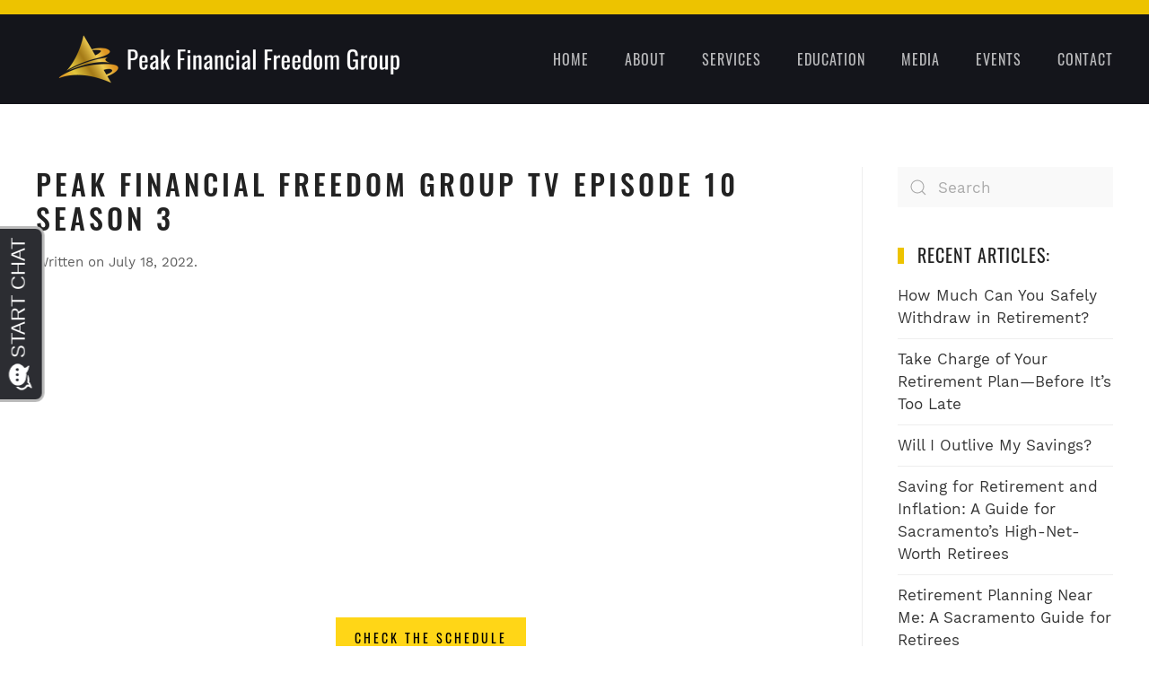

--- FILE ---
content_type: text/html; charset=UTF-8
request_url: https://peakfinancialfreedomgroup.com/peak-financial-freedom-group-tv-episode-10-season-3/
body_size: 56389
content:
<!DOCTYPE html>
<html lang="en-US">
    <head>
        <meta charset="UTF-8">
        <meta http-equiv="X-UA-Compatible" content="IE=edge">
        <meta name="viewport" content="width=device-width, initial-scale=1">
        <link rel="shortcut icon" href="/wp-content/uploads/2019/10/peak-icon.png">
        <link rel="apple-touch-icon" href="/wp-content/uploads/2019/10/peak-icon.png">
                <meta name='robots' content='index, follow, max-image-preview:large, max-snippet:-1, max-video-preview:-1' />

            <script data-no-defer="1" data-ezscrex="false" data-cfasync="false" data-pagespeed-no-defer data-cookieconsent="ignore">
                var ctPublicFunctions = {"_ajax_nonce":"033de8367c","_rest_nonce":"3abaa9bcbb","_ajax_url":"\/wp-admin\/admin-ajax.php","_rest_url":"https:\/\/peakfinancialfreedomgroup.com\/wp-json\/","data__cookies_type":"native","data__ajax_type":"rest","data__bot_detector_enabled":0,"data__frontend_data_log_enabled":1,"cookiePrefix":"","wprocket_detected":false,"host_url":"peakfinancialfreedomgroup.com","text__ee_click_to_select":"Click to select the whole data","text__ee_original_email":"The complete one is","text__ee_got_it":"Got it","text__ee_blocked":"Blocked","text__ee_cannot_connect":"Cannot connect","text__ee_cannot_decode":"Can not decode email. Unknown reason","text__ee_email_decoder":"CleanTalk email decoder","text__ee_wait_for_decoding":"The magic is on the way!","text__ee_decoding_process":"Please wait a few seconds while we decode the contact data."}
            </script>
        
            <script data-no-defer="1" data-ezscrex="false" data-cfasync="false" data-pagespeed-no-defer data-cookieconsent="ignore">
                var ctPublic = {"_ajax_nonce":"033de8367c","settings__forms__check_internal":"0","settings__forms__check_external":"0","settings__forms__force_protection":0,"settings__forms__search_test":"1","settings__forms__wc_add_to_cart":"0","settings__data__bot_detector_enabled":0,"settings__sfw__anti_crawler":0,"blog_home":"https:\/\/peakfinancialfreedomgroup.com\/","pixel__setting":"0","pixel__enabled":false,"pixel__url":null,"data__email_check_before_post":"1","data__email_check_exist_post":0,"data__cookies_type":"native","data__key_is_ok":true,"data__visible_fields_required":true,"wl_brandname":"Anti-Spam by CleanTalk","wl_brandname_short":"CleanTalk","ct_checkjs_key":829560279,"emailEncoderPassKey":"5354665604bd6ee8cf09c845073b7660","bot_detector_forms_excluded":"W10=","advancedCacheExists":false,"varnishCacheExists":false,"wc_ajax_add_to_cart":false}
            </script>
        
	<!-- This site is optimized with the Yoast SEO plugin v26.8 - https://yoast.com/product/yoast-seo-wordpress/ -->
	<title>Peak Financial Freedom Group TV Episode 10 Season 3 - Peak Financial Freedom Group</title>
	<meta name="description" content="Jim and Dan discuss strategies you can use to extract the most income possible from your assets so that you can achieve your long-term financial goals." />
	<link rel="canonical" href="https://peakfinancialfreedomgroup.com/peak-financial-freedom-group-tv-episode-10-season-3/" />
	<meta property="og:locale" content="en_US" />
	<meta property="og:type" content="article" />
	<meta property="og:title" content="Peak Financial Freedom Group TV Episode 10 Season 3 - Peak Financial Freedom Group" />
	<meta property="og:description" content="Jim and Dan discuss strategies you can use to extract the most income possible from your assets so that you can achieve your long-term financial goals." />
	<meta property="og:url" content="https://peakfinancialfreedomgroup.com/peak-financial-freedom-group-tv-episode-10-season-3/" />
	<meta property="og:site_name" content="Peak Financial Freedom Group" />
	<meta property="article:publisher" content="https://www.facebook.com/peakfinancialfreedomgroup/" />
	<meta property="article:published_time" content="2022-07-18T16:46:21+00:00" />
	<meta property="article:modified_time" content="2022-07-25T20:28:40+00:00" />
	<meta property="og:image" content="https://peakfinancialfreedomgroup.com/wp-content/uploads/2016/08/Services.png" />
	<meta property="og:image:width" content="1668" />
	<meta property="og:image:height" content="1119" />
	<meta property="og:image:type" content="image/png" />
	<meta name="author" content="Peak Freedom Financial Group" />
	<meta name="twitter:card" content="summary_large_image" />
	<meta name="twitter:creator" content="@peak_fin" />
	<meta name="twitter:site" content="@peak_fin" />
	<meta name="twitter:label1" content="Written by" />
	<meta name="twitter:data1" content="Peak Freedom Financial Group" />
	<meta name="twitter:label2" content="Est. reading time" />
	<meta name="twitter:data2" content="1 minute" />
	<script type="application/ld+json" class="yoast-schema-graph">{"@context":"https://schema.org","@graph":[{"@type":"Article","@id":"https://peakfinancialfreedomgroup.com/peak-financial-freedom-group-tv-episode-10-season-3/#article","isPartOf":{"@id":"https://peakfinancialfreedomgroup.com/peak-financial-freedom-group-tv-episode-10-season-3/"},"author":{"name":"Peak Freedom Financial Group","@id":"https://peakfinancialfreedomgroup.com/#/schema/person/174fdce8764a8a7e39cc8c7b5c119680"},"headline":"Peak Financial Freedom Group TV Episode 10 Season 3","datePublished":"2022-07-18T16:46:21+00:00","dateModified":"2022-07-25T20:28:40+00:00","mainEntityOfPage":{"@id":"https://peakfinancialfreedomgroup.com/peak-financial-freedom-group-tv-episode-10-season-3/"},"wordCount":10,"keywords":["income in retirement","peak tv","planning for retirement"],"articleSection":["peak tv","season 3"],"inLanguage":"en-US"},{"@type":"WebPage","@id":"https://peakfinancialfreedomgroup.com/peak-financial-freedom-group-tv-episode-10-season-3/","url":"https://peakfinancialfreedomgroup.com/peak-financial-freedom-group-tv-episode-10-season-3/","name":"Peak Financial Freedom Group TV Episode 10 Season 3 - Peak Financial Freedom Group","isPartOf":{"@id":"https://peakfinancialfreedomgroup.com/#website"},"datePublished":"2022-07-18T16:46:21+00:00","dateModified":"2022-07-25T20:28:40+00:00","author":{"@id":"https://peakfinancialfreedomgroup.com/#/schema/person/174fdce8764a8a7e39cc8c7b5c119680"},"description":"Jim and Dan discuss strategies you can use to extract the most income possible from your assets so that you can achieve your long-term financial goals.","breadcrumb":{"@id":"https://peakfinancialfreedomgroup.com/peak-financial-freedom-group-tv-episode-10-season-3/#breadcrumb"},"inLanguage":"en-US","potentialAction":[{"@type":"ReadAction","target":["https://peakfinancialfreedomgroup.com/peak-financial-freedom-group-tv-episode-10-season-3/"]}]},{"@type":"BreadcrumbList","@id":"https://peakfinancialfreedomgroup.com/peak-financial-freedom-group-tv-episode-10-season-3/#breadcrumb","itemListElement":[{"@type":"ListItem","position":1,"name":"Home","item":"https://peakfinancialfreedomgroup.com/"},{"@type":"ListItem","position":2,"name":"Peak Financial Freedom Group TV Episode 10 Season 3"}]},{"@type":"WebSite","@id":"https://peakfinancialfreedomgroup.com/#website","url":"https://peakfinancialfreedomgroup.com/","name":"Peak Financial Freedom Group","description":"Financial Advisor Roseville, CA","potentialAction":[{"@type":"SearchAction","target":{"@type":"EntryPoint","urlTemplate":"https://peakfinancialfreedomgroup.com/?s={search_term_string}"},"query-input":{"@type":"PropertyValueSpecification","valueRequired":true,"valueName":"search_term_string"}}],"inLanguage":"en-US"},{"@type":"Person","@id":"https://peakfinancialfreedomgroup.com/#/schema/person/174fdce8764a8a7e39cc8c7b5c119680","name":"Peak Freedom Financial Group","image":{"@type":"ImageObject","inLanguage":"en-US","@id":"https://peakfinancialfreedomgroup.com/#/schema/person/image/","url":"https://secure.gravatar.com/avatar/0290141ac8bf8bd90c76f55c535408ce8f95920781cf059a90d3208866289121?s=96&d=mm&r=g","contentUrl":"https://secure.gravatar.com/avatar/0290141ac8bf8bd90c76f55c535408ce8f95920781cf059a90d3208866289121?s=96&d=mm&r=g","caption":"Peak Freedom Financial Group"}}]}</script>
	<!-- / Yoast SEO plugin. -->


<link rel="alternate" type="application/rss+xml" title="Peak Financial Freedom Group &raquo; Feed" href="https://peakfinancialfreedomgroup.com/feed/" />
<link rel="alternate" type="application/rss+xml" title="Peak Financial Freedom Group &raquo; Comments Feed" href="https://peakfinancialfreedomgroup.com/comments/feed/" />
<link rel="alternate" type="text/calendar" title="Peak Financial Freedom Group &raquo; iCal Feed" href="https://peakfinancialfreedomgroup.com/events/?ical=1" />
<link rel="alternate" title="oEmbed (JSON)" type="application/json+oembed" href="https://peakfinancialfreedomgroup.com/wp-json/oembed/1.0/embed?url=https%3A%2F%2Fpeakfinancialfreedomgroup.com%2Fpeak-financial-freedom-group-tv-episode-10-season-3%2F" />
<link rel="alternate" title="oEmbed (XML)" type="text/xml+oembed" href="https://peakfinancialfreedomgroup.com/wp-json/oembed/1.0/embed?url=https%3A%2F%2Fpeakfinancialfreedomgroup.com%2Fpeak-financial-freedom-group-tv-episode-10-season-3%2F&#038;format=xml" />
		<style>
			.lazyload,
			.lazyloading {
				max-width: 100%;
			}
		</style>
		<style id='wp-img-auto-sizes-contain-inline-css' type='text/css'>
img:is([sizes=auto i],[sizes^="auto," i]){contain-intrinsic-size:3000px 1500px}
/*# sourceURL=wp-img-auto-sizes-contain-inline-css */
</style>
<link rel='stylesheet' id='tribe-events-pro-mini-calendar-block-styles-css' href='https://peakfinancialfreedomgroup.com/wp-content/plugins/events-calendar-pro/build/css/tribe-events-pro-mini-calendar-block.css?ver=7.7.12' type='text/css' media='all' />
<link rel='stylesheet' id='quiz-maker-admin-css' href='https://peakfinancialfreedomgroup.com/wp-content/plugins/quiz-maker/admin/css/admin.css?ver=6.7.1.1' type='text/css' media='all' />
<link rel='stylesheet' id='tec-variables-skeleton-css' href='https://peakfinancialfreedomgroup.com/wp-content/plugins/the-events-calendar/common/build/css/variables-skeleton.css?ver=6.10.1' type='text/css' media='all' />
<link rel='stylesheet' id='tec-variables-full-css' href='https://peakfinancialfreedomgroup.com/wp-content/plugins/the-events-calendar/common/build/css/variables-full.css?ver=6.10.1' type='text/css' media='all' />
<link rel='stylesheet' id='tribe-events-v2-virtual-single-block-css' href='https://peakfinancialfreedomgroup.com/wp-content/plugins/events-calendar-pro/build/css/events-virtual-single-block.css?ver=7.7.12' type='text/css' media='all' />
<style id='wp-emoji-styles-inline-css' type='text/css'>

	img.wp-smiley, img.emoji {
		display: inline !important;
		border: none !important;
		box-shadow: none !important;
		height: 1em !important;
		width: 1em !important;
		margin: 0 0.07em !important;
		vertical-align: -0.1em !important;
		background: none !important;
		padding: 0 !important;
	}
/*# sourceURL=wp-emoji-styles-inline-css */
</style>
<style id='classic-theme-styles-inline-css' type='text/css'>
/*! This file is auto-generated */
.wp-block-button__link{color:#fff;background-color:#32373c;border-radius:9999px;box-shadow:none;text-decoration:none;padding:calc(.667em + 2px) calc(1.333em + 2px);font-size:1.125em}.wp-block-file__button{background:#32373c;color:#fff;text-decoration:none}
/*# sourceURL=/wp-includes/css/classic-themes.min.css */
</style>
<link rel='stylesheet' id='wp-components-css' href='https://peakfinancialfreedomgroup.com/wp-includes/css/dist/components/style.min.css?ver=6.9' type='text/css' media='all' />
<link rel='stylesheet' id='wp-preferences-css' href='https://peakfinancialfreedomgroup.com/wp-includes/css/dist/preferences/style.min.css?ver=6.9' type='text/css' media='all' />
<link rel='stylesheet' id='wp-block-editor-css' href='https://peakfinancialfreedomgroup.com/wp-includes/css/dist/block-editor/style.min.css?ver=6.9' type='text/css' media='all' />
<link rel='stylesheet' id='popup-maker-block-library-style-css' href='https://peakfinancialfreedomgroup.com/wp-content/plugins/popup-maker/dist/packages/block-library-style.css?ver=dbea705cfafe089d65f1' type='text/css' media='all' />
<style id='global-styles-inline-css' type='text/css'>
:root{--wp--preset--aspect-ratio--square: 1;--wp--preset--aspect-ratio--4-3: 4/3;--wp--preset--aspect-ratio--3-4: 3/4;--wp--preset--aspect-ratio--3-2: 3/2;--wp--preset--aspect-ratio--2-3: 2/3;--wp--preset--aspect-ratio--16-9: 16/9;--wp--preset--aspect-ratio--9-16: 9/16;--wp--preset--color--black: #000000;--wp--preset--color--cyan-bluish-gray: #abb8c3;--wp--preset--color--white: #ffffff;--wp--preset--color--pale-pink: #f78da7;--wp--preset--color--vivid-red: #cf2e2e;--wp--preset--color--luminous-vivid-orange: #ff6900;--wp--preset--color--luminous-vivid-amber: #fcb900;--wp--preset--color--light-green-cyan: #7bdcb5;--wp--preset--color--vivid-green-cyan: #00d084;--wp--preset--color--pale-cyan-blue: #8ed1fc;--wp--preset--color--vivid-cyan-blue: #0693e3;--wp--preset--color--vivid-purple: #9b51e0;--wp--preset--gradient--vivid-cyan-blue-to-vivid-purple: linear-gradient(135deg,rgb(6,147,227) 0%,rgb(155,81,224) 100%);--wp--preset--gradient--light-green-cyan-to-vivid-green-cyan: linear-gradient(135deg,rgb(122,220,180) 0%,rgb(0,208,130) 100%);--wp--preset--gradient--luminous-vivid-amber-to-luminous-vivid-orange: linear-gradient(135deg,rgb(252,185,0) 0%,rgb(255,105,0) 100%);--wp--preset--gradient--luminous-vivid-orange-to-vivid-red: linear-gradient(135deg,rgb(255,105,0) 0%,rgb(207,46,46) 100%);--wp--preset--gradient--very-light-gray-to-cyan-bluish-gray: linear-gradient(135deg,rgb(238,238,238) 0%,rgb(169,184,195) 100%);--wp--preset--gradient--cool-to-warm-spectrum: linear-gradient(135deg,rgb(74,234,220) 0%,rgb(151,120,209) 20%,rgb(207,42,186) 40%,rgb(238,44,130) 60%,rgb(251,105,98) 80%,rgb(254,248,76) 100%);--wp--preset--gradient--blush-light-purple: linear-gradient(135deg,rgb(255,206,236) 0%,rgb(152,150,240) 100%);--wp--preset--gradient--blush-bordeaux: linear-gradient(135deg,rgb(254,205,165) 0%,rgb(254,45,45) 50%,rgb(107,0,62) 100%);--wp--preset--gradient--luminous-dusk: linear-gradient(135deg,rgb(255,203,112) 0%,rgb(199,81,192) 50%,rgb(65,88,208) 100%);--wp--preset--gradient--pale-ocean: linear-gradient(135deg,rgb(255,245,203) 0%,rgb(182,227,212) 50%,rgb(51,167,181) 100%);--wp--preset--gradient--electric-grass: linear-gradient(135deg,rgb(202,248,128) 0%,rgb(113,206,126) 100%);--wp--preset--gradient--midnight: linear-gradient(135deg,rgb(2,3,129) 0%,rgb(40,116,252) 100%);--wp--preset--font-size--small: 13px;--wp--preset--font-size--medium: 20px;--wp--preset--font-size--large: 36px;--wp--preset--font-size--x-large: 42px;--wp--preset--spacing--20: 0.44rem;--wp--preset--spacing--30: 0.67rem;--wp--preset--spacing--40: 1rem;--wp--preset--spacing--50: 1.5rem;--wp--preset--spacing--60: 2.25rem;--wp--preset--spacing--70: 3.38rem;--wp--preset--spacing--80: 5.06rem;--wp--preset--shadow--natural: 6px 6px 9px rgba(0, 0, 0, 0.2);--wp--preset--shadow--deep: 12px 12px 50px rgba(0, 0, 0, 0.4);--wp--preset--shadow--sharp: 6px 6px 0px rgba(0, 0, 0, 0.2);--wp--preset--shadow--outlined: 6px 6px 0px -3px rgb(255, 255, 255), 6px 6px rgb(0, 0, 0);--wp--preset--shadow--crisp: 6px 6px 0px rgb(0, 0, 0);}:where(.is-layout-flex){gap: 0.5em;}:where(.is-layout-grid){gap: 0.5em;}body .is-layout-flex{display: flex;}.is-layout-flex{flex-wrap: wrap;align-items: center;}.is-layout-flex > :is(*, div){margin: 0;}body .is-layout-grid{display: grid;}.is-layout-grid > :is(*, div){margin: 0;}:where(.wp-block-columns.is-layout-flex){gap: 2em;}:where(.wp-block-columns.is-layout-grid){gap: 2em;}:where(.wp-block-post-template.is-layout-flex){gap: 1.25em;}:where(.wp-block-post-template.is-layout-grid){gap: 1.25em;}.has-black-color{color: var(--wp--preset--color--black) !important;}.has-cyan-bluish-gray-color{color: var(--wp--preset--color--cyan-bluish-gray) !important;}.has-white-color{color: var(--wp--preset--color--white) !important;}.has-pale-pink-color{color: var(--wp--preset--color--pale-pink) !important;}.has-vivid-red-color{color: var(--wp--preset--color--vivid-red) !important;}.has-luminous-vivid-orange-color{color: var(--wp--preset--color--luminous-vivid-orange) !important;}.has-luminous-vivid-amber-color{color: var(--wp--preset--color--luminous-vivid-amber) !important;}.has-light-green-cyan-color{color: var(--wp--preset--color--light-green-cyan) !important;}.has-vivid-green-cyan-color{color: var(--wp--preset--color--vivid-green-cyan) !important;}.has-pale-cyan-blue-color{color: var(--wp--preset--color--pale-cyan-blue) !important;}.has-vivid-cyan-blue-color{color: var(--wp--preset--color--vivid-cyan-blue) !important;}.has-vivid-purple-color{color: var(--wp--preset--color--vivid-purple) !important;}.has-black-background-color{background-color: var(--wp--preset--color--black) !important;}.has-cyan-bluish-gray-background-color{background-color: var(--wp--preset--color--cyan-bluish-gray) !important;}.has-white-background-color{background-color: var(--wp--preset--color--white) !important;}.has-pale-pink-background-color{background-color: var(--wp--preset--color--pale-pink) !important;}.has-vivid-red-background-color{background-color: var(--wp--preset--color--vivid-red) !important;}.has-luminous-vivid-orange-background-color{background-color: var(--wp--preset--color--luminous-vivid-orange) !important;}.has-luminous-vivid-amber-background-color{background-color: var(--wp--preset--color--luminous-vivid-amber) !important;}.has-light-green-cyan-background-color{background-color: var(--wp--preset--color--light-green-cyan) !important;}.has-vivid-green-cyan-background-color{background-color: var(--wp--preset--color--vivid-green-cyan) !important;}.has-pale-cyan-blue-background-color{background-color: var(--wp--preset--color--pale-cyan-blue) !important;}.has-vivid-cyan-blue-background-color{background-color: var(--wp--preset--color--vivid-cyan-blue) !important;}.has-vivid-purple-background-color{background-color: var(--wp--preset--color--vivid-purple) !important;}.has-black-border-color{border-color: var(--wp--preset--color--black) !important;}.has-cyan-bluish-gray-border-color{border-color: var(--wp--preset--color--cyan-bluish-gray) !important;}.has-white-border-color{border-color: var(--wp--preset--color--white) !important;}.has-pale-pink-border-color{border-color: var(--wp--preset--color--pale-pink) !important;}.has-vivid-red-border-color{border-color: var(--wp--preset--color--vivid-red) !important;}.has-luminous-vivid-orange-border-color{border-color: var(--wp--preset--color--luminous-vivid-orange) !important;}.has-luminous-vivid-amber-border-color{border-color: var(--wp--preset--color--luminous-vivid-amber) !important;}.has-light-green-cyan-border-color{border-color: var(--wp--preset--color--light-green-cyan) !important;}.has-vivid-green-cyan-border-color{border-color: var(--wp--preset--color--vivid-green-cyan) !important;}.has-pale-cyan-blue-border-color{border-color: var(--wp--preset--color--pale-cyan-blue) !important;}.has-vivid-cyan-blue-border-color{border-color: var(--wp--preset--color--vivid-cyan-blue) !important;}.has-vivid-purple-border-color{border-color: var(--wp--preset--color--vivid-purple) !important;}.has-vivid-cyan-blue-to-vivid-purple-gradient-background{background: var(--wp--preset--gradient--vivid-cyan-blue-to-vivid-purple) !important;}.has-light-green-cyan-to-vivid-green-cyan-gradient-background{background: var(--wp--preset--gradient--light-green-cyan-to-vivid-green-cyan) !important;}.has-luminous-vivid-amber-to-luminous-vivid-orange-gradient-background{background: var(--wp--preset--gradient--luminous-vivid-amber-to-luminous-vivid-orange) !important;}.has-luminous-vivid-orange-to-vivid-red-gradient-background{background: var(--wp--preset--gradient--luminous-vivid-orange-to-vivid-red) !important;}.has-very-light-gray-to-cyan-bluish-gray-gradient-background{background: var(--wp--preset--gradient--very-light-gray-to-cyan-bluish-gray) !important;}.has-cool-to-warm-spectrum-gradient-background{background: var(--wp--preset--gradient--cool-to-warm-spectrum) !important;}.has-blush-light-purple-gradient-background{background: var(--wp--preset--gradient--blush-light-purple) !important;}.has-blush-bordeaux-gradient-background{background: var(--wp--preset--gradient--blush-bordeaux) !important;}.has-luminous-dusk-gradient-background{background: var(--wp--preset--gradient--luminous-dusk) !important;}.has-pale-ocean-gradient-background{background: var(--wp--preset--gradient--pale-ocean) !important;}.has-electric-grass-gradient-background{background: var(--wp--preset--gradient--electric-grass) !important;}.has-midnight-gradient-background{background: var(--wp--preset--gradient--midnight) !important;}.has-small-font-size{font-size: var(--wp--preset--font-size--small) !important;}.has-medium-font-size{font-size: var(--wp--preset--font-size--medium) !important;}.has-large-font-size{font-size: var(--wp--preset--font-size--large) !important;}.has-x-large-font-size{font-size: var(--wp--preset--font-size--x-large) !important;}
:where(.wp-block-post-template.is-layout-flex){gap: 1.25em;}:where(.wp-block-post-template.is-layout-grid){gap: 1.25em;}
:where(.wp-block-term-template.is-layout-flex){gap: 1.25em;}:where(.wp-block-term-template.is-layout-grid){gap: 1.25em;}
:where(.wp-block-columns.is-layout-flex){gap: 2em;}:where(.wp-block-columns.is-layout-grid){gap: 2em;}
:root :where(.wp-block-pullquote){font-size: 1.5em;line-height: 1.6;}
/*# sourceURL=global-styles-inline-css */
</style>
<link rel='stylesheet' id='cleantalk-public-css-css' href='https://peakfinancialfreedomgroup.com/wp-content/plugins/cleantalk-spam-protect/css/cleantalk-public.min.css?ver=6.71_1769092966' type='text/css' media='all' />
<link rel='stylesheet' id='cleantalk-email-decoder-css-css' href='https://peakfinancialfreedomgroup.com/wp-content/plugins/cleantalk-spam-protect/css/cleantalk-email-decoder.min.css?ver=6.71_1769092966' type='text/css' media='all' />
<link rel='stylesheet' id='quiz-maker-css' href='https://peakfinancialfreedomgroup.com/wp-content/plugins/quiz-maker/public/css/quiz-maker-public.css?ver=6.7.1.1' type='text/css' media='all' />
<link rel='stylesheet' id='widgetopts-styles-css' href='https://peakfinancialfreedomgroup.com/wp-content/plugins/widget-options/assets/css/widget-options.css?ver=4.1.3' type='text/css' media='all' />
<link rel='stylesheet' id='tribe-events-v2-single-skeleton-css' href='https://peakfinancialfreedomgroup.com/wp-content/plugins/the-events-calendar/build/css/tribe-events-single-skeleton.css?ver=6.15.14' type='text/css' media='all' />
<link rel='stylesheet' id='tribe-events-v2-single-skeleton-full-css' href='https://peakfinancialfreedomgroup.com/wp-content/plugins/the-events-calendar/build/css/tribe-events-single-full.css?ver=6.15.14' type='text/css' media='all' />
<link rel='stylesheet' id='tec-events-elementor-widgets-base-styles-css' href='https://peakfinancialfreedomgroup.com/wp-content/plugins/the-events-calendar/build/css/integrations/plugins/elementor/widgets/widget-base.css?ver=6.15.14' type='text/css' media='all' />
<link rel='stylesheet' id='quiz-maker-font-awesome-css' href='https://peakfinancialfreedomgroup.com/wp-content/plugins/quiz-maker/public/css/quiz-maker-font-awesome.min.css?ver=6.7.1.1' type='text/css' media='all' />
<link rel='stylesheet' id='quiz-maker-sweetalert-css-css' href='https://peakfinancialfreedomgroup.com/wp-content/plugins/quiz-maker/public/css/quiz-maker-sweetalert2.min.css?ver=6.7.1.1' type='text/css' media='all' />
<link rel='stylesheet' id='quiz-maker-animate-css' href='https://peakfinancialfreedomgroup.com/wp-content/plugins/quiz-maker/public/css/animate.css?ver=6.7.1.1' type='text/css' media='all' />
<link rel='stylesheet' id='quiz-maker-animations-css' href='https://peakfinancialfreedomgroup.com/wp-content/plugins/quiz-maker/public/css/animations.css?ver=6.7.1.1' type='text/css' media='all' />
<link rel='stylesheet' id='quiz-maker-rating-css' href='https://peakfinancialfreedomgroup.com/wp-content/plugins/quiz-maker/public/css/rating.min.css?ver=6.7.1.1' type='text/css' media='all' />
<link rel='stylesheet' id='quiz-maker-select2-css' href='https://peakfinancialfreedomgroup.com/wp-content/plugins/quiz-maker/public/css/quiz-maker-select2.min.css?ver=6.7.1.1' type='text/css' media='all' />
<link rel='stylesheet' id='quiz-maker-loaders-css' href='https://peakfinancialfreedomgroup.com/wp-content/plugins/quiz-maker/public/css/loaders.css?ver=6.7.1.1' type='text/css' media='all' />
<link rel='stylesheet' id='quiz-maker-dataTable-min-css' href='https://peakfinancialfreedomgroup.com/wp-content/plugins/quiz-maker/public/css/quiz-maker-dataTables.min.css?ver=6.7.1.1' type='text/css' media='all' />
<link rel='stylesheet' id='popup-maker-site-css' href='//peakfinancialfreedomgroup.com/wp-content/uploads/pum/pum-site-styles.css?generated=1758032192&#038;ver=1.21.5' type='text/css' media='all' />
<link rel='stylesheet' id='elementor-icons-css' href='https://peakfinancialfreedomgroup.com/wp-content/plugins/elementor/assets/lib/eicons/css/elementor-icons.min.css?ver=5.46.0' type='text/css' media='all' />
<link rel='stylesheet' id='elementor-frontend-css' href='https://peakfinancialfreedomgroup.com/wp-content/plugins/elementor/assets/css/frontend.min.css?ver=3.34.2' type='text/css' media='all' />
<link rel='stylesheet' id='elementor-post-20709-css' href='https://peakfinancialfreedomgroup.com/wp-content/uploads/elementor/css/post-20709.css?ver=1769093138' type='text/css' media='all' />
<link rel='stylesheet' id='elementor-post-21155-css' href='https://peakfinancialfreedomgroup.com/wp-content/uploads/elementor/css/post-21155.css?ver=1769116418' type='text/css' media='all' />
<link rel='stylesheet' id='__EPYT__style-css' href='https://peakfinancialfreedomgroup.com/wp-content/plugins/youtube-embed-plus/styles/ytprefs.min.css?ver=14.2.4' type='text/css' media='all' />
<style id='__EPYT__style-inline-css' type='text/css'>

                .epyt-gallery-thumb {
                        width: 33.333%;
                }
                
/*# sourceURL=__EPYT__style-inline-css */
</style>
<link rel='stylesheet' id='wp-add-custom-css-css' href='https://peakfinancialfreedomgroup.com?display_custom_css=css&#038;ver=6.9' type='text/css' media='all' />
<link rel='stylesheet' id='elementor-gf-local-roboto-css' href='https://peakfinancialfreedomgroup.com/wp-content/uploads/elementor/google-fonts/css/roboto.css?ver=1742304647' type='text/css' media='all' />
<link rel='stylesheet' id='elementor-gf-local-robotoslab-css' href='https://peakfinancialfreedomgroup.com/wp-content/uploads/elementor/google-fonts/css/robotoslab.css?ver=1742304649' type='text/css' media='all' />
<link href="https://peakfinancialfreedomgroup.com/wp-content/themes/yootheme/css/theme.1.css?ver=1750986788" rel="stylesheet">
<link href="https://peakfinancialfreedomgroup.com/wp-content/themes/yootheme/css/theme.update.css?ver=2.7.22" rel="stylesheet">
<script type="text/javascript" src="https://peakfinancialfreedomgroup.com/wp-content/plugins/cleantalk-spam-protect/js/apbct-public-bundle_gathering.min.js?ver=6.71_1769092966" id="apbct-public-bundle_gathering.min-js-js"></script>
<script type="text/javascript" src="https://peakfinancialfreedomgroup.com/wp-includes/js/jquery/jquery.min.js?ver=3.7.1" id="jquery-core-js"></script>
<script type="text/javascript" src="https://peakfinancialfreedomgroup.com/wp-includes/js/jquery/jquery-migrate.min.js?ver=3.4.1" id="jquery-migrate-js"></script>
<script type="text/javascript" id="__ytprefs__-js-extra">
/* <![CDATA[ */
var _EPYT_ = {"ajaxurl":"https://peakfinancialfreedomgroup.com/wp-admin/admin-ajax.php","security":"fbc17e73d9","gallery_scrolloffset":"20","eppathtoscripts":"https://peakfinancialfreedomgroup.com/wp-content/plugins/youtube-embed-plus/scripts/","eppath":"https://peakfinancialfreedomgroup.com/wp-content/plugins/youtube-embed-plus/","epresponsiveselector":"[\"iframe.__youtube_prefs__\"]","epdovol":"1","version":"14.2.4","evselector":"iframe.__youtube_prefs__[src], iframe[src*=\"youtube.com/embed/\"], iframe[src*=\"youtube-nocookie.com/embed/\"]","ajax_compat":"","maxres_facade":"eager","ytapi_load":"light","pause_others":"","stopMobileBuffer":"1","facade_mode":"","not_live_on_channel":""};
//# sourceURL=__ytprefs__-js-extra
/* ]]> */
</script>
<script type="text/javascript" defer src="https://peakfinancialfreedomgroup.com/wp-content/plugins/youtube-embed-plus/scripts/ytprefs.min.js?ver=14.2.4" id="__ytprefs__-js"></script>
<link rel="https://api.w.org/" href="https://peakfinancialfreedomgroup.com/wp-json/" /><link rel="alternate" title="JSON" type="application/json" href="https://peakfinancialfreedomgroup.com/wp-json/wp/v2/posts/21155" /><link rel="EditURI" type="application/rsd+xml" title="RSD" href="https://peakfinancialfreedomgroup.com/xmlrpc.php?rsd" />
<meta name="generator" content="WordPress 6.9" />
<link rel='shortlink' href='https://peakfinancialfreedomgroup.com/?p=21155' />
<!-- Google Tag Manager -->
<script>(function(w,d,s,l,i){w[l]=w[l]||[];w[l].push({'gtm.start':
new Date().getTime(),event:'gtm.js'});var f=d.getElementsByTagName(s)[0],
j=d.createElement(s),dl=l!='dataLayer'?'&l='+l:'';j.async=true;j.src=
'https://www.googletagmanager.com/gtm.js?id='+i+dl;f.parentNode.insertBefore(j,f);
})(window,document,'script','dataLayer','GTM-MGFL6HTF');</script>
<!-- End Google Tag Manager -->
<meta name="google-site-verification" content="4-W8PubQOAZOL9r4AKxUWfsdHVLhYt42yZ8xHArT4K0" />

<script type="text/javascript">
        var _ss = _ss || [];
    _ss.push(['_setDomain', 'https://koi-3SA3QFJ91W.marketingautomation.services/net']);
    _ss.push(['_setAccount', 'KOI-1FZ71YVTRC5I1U']);
    _ss.push(['_trackPageView']);
    window._pa = window._pa || {};
    // _pa.orderId = "myOrderId"; // OPTIONAL: attach unique conversion identifier to conversions
    // _pa.revenue = "19.99"; // OPTIONAL: attach dynamic purchase values to conversions
    // _pa.productId = "myProductId"; // OPTIONAL: Include product ID for use with dynamic ads
(function() {
    var ss = document.createElement('script');
    ss.type = 'text/javascript'; ss.async = true;
    ss.src = ('https:' == document.location.protocol ? 'https://' : 'http://') + 'koi-3SA3QFJ91W.marketingautomation.services/client/ss.js?ver=2.4.0';
    var scr = document.getElementsByTagName('script')[0];
    scr.parentNode.insertBefore(ss, scr);
})();
</script>
<script src="https://salemlivechat.com/scripts/invitation.ashx?company=PeakFinancial" async=""></script>



<meta name="google-site-verification" content="OoVVhX67q0HpZtDrB1d8XQXs4SgSPZ6o9ZpUTvnMkjM" />
                                      <meta name="tec-api-version" content="v1"><meta name="tec-api-origin" content="https://peakfinancialfreedomgroup.com"><link rel="alternate" href="https://peakfinancialfreedomgroup.com/wp-json/tribe/events/v1/" />		<script>
			document.documentElement.className = document.documentElement.className.replace('no-js', 'js');
		</script>
				<style>
			.no-js img.lazyload {
				display: none;
			}

			figure.wp-block-image img.lazyloading {
				min-width: 150px;
			}

			.lazyload,
			.lazyloading {
				--smush-placeholder-width: 100px;
				--smush-placeholder-aspect-ratio: 1/1;
				width: var(--smush-image-width, var(--smush-placeholder-width)) !important;
				aspect-ratio: var(--smush-image-aspect-ratio, var(--smush-placeholder-aspect-ratio)) !important;
			}

						.lazyload, .lazyloading {
				opacity: 0;
			}

			.lazyloaded {
				opacity: 1;
				transition: opacity 400ms;
				transition-delay: 0ms;
			}

					</style>
		<meta name="generator" content="Elementor 3.34.2; features: additional_custom_breakpoints; settings: css_print_method-external, google_font-enabled, font_display-auto">
			<style>
				.e-con.e-parent:nth-of-type(n+4):not(.e-lazyloaded):not(.e-no-lazyload),
				.e-con.e-parent:nth-of-type(n+4):not(.e-lazyloaded):not(.e-no-lazyload) * {
					background-image: none !important;
				}
				@media screen and (max-height: 1024px) {
					.e-con.e-parent:nth-of-type(n+3):not(.e-lazyloaded):not(.e-no-lazyload),
					.e-con.e-parent:nth-of-type(n+3):not(.e-lazyloaded):not(.e-no-lazyload) * {
						background-image: none !important;
					}
				}
				@media screen and (max-height: 640px) {
					.e-con.e-parent:nth-of-type(n+2):not(.e-lazyloaded):not(.e-no-lazyload),
					.e-con.e-parent:nth-of-type(n+2):not(.e-lazyloaded):not(.e-no-lazyload) * {
						background-image: none !important;
					}
				}
			</style>
			<script src="https://peakfinancialfreedomgroup.com/wp-content/themes/yootheme/vendor/yootheme/theme-analytics/app/analytics.min.js?ver=2.7.22" defer></script>
<script src="https://peakfinancialfreedomgroup.com/wp-content/themes/yootheme/vendor/assets/uikit/dist/js/uikit.min.js?ver=2.7.22"></script>
<script src="https://peakfinancialfreedomgroup.com/wp-content/themes/yootheme/vendor/assets/uikit/dist/js/uikit-icons-trek.min.js?ver=2.7.22"></script>
<script src="https://peakfinancialfreedomgroup.com/wp-content/themes/yootheme/js/theme.js?ver=2.7.22"></script>
<script>var $theme = {"google_analytics":"UA-128211029-1","google_analytics_anonymize":""};</script>

<script> jQuery(document).ready(function () {    
        jQuery('.gform_wrapper form').addClass('uk-form');
        jQuery('.gform_wrapper fieldset').addClass('uk-fieldset');
        jQuery('.gform_wrapper legend').addClass('uk-legend');
        jQuery('.gform_wrapper input').addClass('uk-input');
        jQuery('.gform_wrapper select').addClass('uk-select');
        jQuery('.gform_wrapper textarea').addClass('uk-textarea');
        jQuery('.gform_wrapper input[type="radio"]').addClass('uk-radio');
        jQuery('.gform_wrapper input[type="checkbox"]').addClass('uk-checkbox');
        jQuery('.gform_button').removeClass( "uk-input" ).addClass('uk-button uk-button-primary');
      }); </script>		<style type="text/css" id="wp-custom-css">
			.gform_wrapper .gform_footer input.button, .gform_wrapper .gform_footer input[type=submit], .gform_wrapper .gform_page_footer input.button, .gform_wrapper .gform_page_footer input[type=submit] {
    font-size: 1em;
    width: auto;
    margin: 0px 16px 0px 0;
}

/*Contact Page Responsive*/
.page-id-51 .uk-grid>* {
    padding-left: 30px;

}

@media (max-width: 959px){
	
.page-id-51.uk-first-column{
	width: 100%;
}
.page-id-51	body #gform_wrapper_8 .gform_footer {
    text-align: center;
}
	
.page-id-51 body #gform_wrapper_8 .gform_footer .gform_button {

    padding: 10px 45px;
}	
.page-id-51	#gmapcontact {
display:none;
	}
.page-id-51 .uk-container	{
	box-sizing: border-box;
		
	}
.page-id-51 .uk-grid {
	display: inherit;	
	}
.page-id-51	#imgcontact{
		display:none
	}	

}

.page-id-22237 .uk-button-default {
	background-color:#edc300;
	color: #000000;
	padding:.5em 2em;
	font-size: 1em
}

.page-id-22237 .uk-navbar-container, .page-id-22237 .tm-toolbar-default{
	display:none;
}

/*.page-id-22237 .uk-section-default .uk-section {
	padding-top: 0px;
	padding-bottom: 0px;
}*/

.yellow-background {
	background-color: #f5f5f5;
}

.black-background {
	background-color: #1d1d1d;
}

		</style>
		    </head>
    <body class="wp-singular post-template-default single single-post postid-21155 single-format-standard wp-theme-yootheme tribe-no-js elementor-default elementor-kit-20709 elementor-page elementor-page-21155">
        <!-- Google Tag Manager (noscript) -->
<noscript><iframe data-src="https://www.googletagmanager.com/ns.html?id=GTM-MGFL6HTF"
height="0" width="0" style="display:none;visibility:hidden" src="[data-uri]" class="lazyload" data-load-mode="1"></iframe></noscript>
<!-- End Google Tag Manager (noscript) -->
<script>document.addEventListener("DOMContentLoaded", function() {
	let thisPage = document.querySelector('.post');
	let blogPage = document.querySelector('.archive.category.category-blog.category-3');
// 	let eventsPage = document.querySelector('.tribe-events-page-template');

	let blurb = `<div class="post-blurb"><b>*SPECIAL INVITATION – We invite you to bring your qualified referrals to our upcoming dinner seminar. We have found this is the easiest way for you to introduce people you know to Peak, and you get another free gourmet dinner! There is no cost to attend, all you have to do is bring your referrals with you who are retired or getting ready to retire. The next events are at <a class="post-link" target="_blank" href="https://www.ruthschris.com/locations/ca/sacramento/sacramento/7333?cmpid=br:rc_ag:ie_ch:loc_ca:RCGMB_sn:gmb_gt:sacramento-ca-7333_pl:locurl_rd:1030">Ruth's Chris Steakhouse</a> in Sacramento at 6:00PM on either Tuesday, February 3rd or Thursday, February 5th. This educational workshop will benefit attendees aged 55+ who have saved over $500,000 for retirement. Call us at <a class="post-link" href="tel:+19167917063">(916) 791-7063</a> to get reserved TODAY!</b></div>`;
	
	if (thisPage && !blogPage) {
 		document.querySelector('.uk-text-center').insertAdjacentHTML('afterend', blurb);
	}
// 	if (eventsPage) {
// 	    document.querySelector('.tribe-common').insertAdjacentHTML('afterbegin', blurb);
// 	}
});

</script>
        
        
        <div class="tm-page">

                        
<div class="tm-header-mobile uk-hidden@m">


    <div class="uk-navbar-container">
        <nav uk-navbar="container: .tm-header-mobile">

            
                        <div class="uk-navbar-center">
                
<a href="https://peakfinancialfreedomgroup.com" class="uk-navbar-item uk-logo">
    <img alt="Peak Financial Freedom Group" data-src="/wp-content/themes/yootheme/cache/Peak-Logo-Yellow-4c8a6c5d.png" data-srcset="/wp-content/themes/yootheme/cache/Peak-Logo-Yellow-4c8a6c5d.png 200w, /wp-content/themes/yootheme/cache/Peak-Logo-Yellow-927e8187.png 400w" data-sizes="(min-width: 200px) 200px" data-width="200" data-height="42" src="[data-uri]" class="lazyload" style="--smush-placeholder-width: 200px; --smush-placeholder-aspect-ratio: 200/42;"></a>
                            </div>
            
                        <div class="uk-navbar-right">

                
                                <a class="uk-navbar-toggle" href="#tm-mobile" uk-toggle>
                                        <div uk-navbar-toggle-icon></div>
                </a>
                
                
            </div>
            
        </nav>
    </div>

    

<div id="tm-mobile" uk-offcanvas mode="slide" overlay>
    <div class="uk-offcanvas-bar">

                <button class="uk-offcanvas-close" type="button" uk-close></button>
        
        
            
<div class="uk-child-width-1-1" uk-grid>    <div>
<div class="uk-panel">

    
    
<ul class="uk-nav uk-nav-default">
    
	<li class="menu-item menu-item-type-custom menu-item-object-custom menu-item-home"><a href="http://peakfinancialfreedomgroup.com"> Home</a></li>
	<li class="menu-item menu-item-type-post_type menu-item-object-page menu-item-has-children uk-parent"><a href="https://peakfinancialfreedomgroup.com/about/"> About</a>
	<ul class="uk-nav-sub">

		<li class="menu-item menu-item-type-post_type menu-item-object-page"><a href="https://peakfinancialfreedomgroup.com/about/"> Our Story</a></li>
		<li class="menu-item menu-item-type-post_type menu-item-object-page"><a href="https://peakfinancialfreedomgroup.com/team/"> Our Team</a></li></ul></li>
	<li class="menu-item menu-item-type-post_type menu-item-object-page"><a href="https://peakfinancialfreedomgroup.com/services/"> Services</a></li>
	<li class="menu-item menu-item-type-post_type menu-item-object-page menu-item-has-children uk-parent"><a href="https://peakfinancialfreedomgroup.com/financial-planning-resources/"> Education</a>
	<ul class="uk-nav-sub">

		<li class="menu-item menu-item-type-post_type menu-item-object-page"><a href="https://peakfinancialfreedomgroup.com/financial-planning-resources/"> Financial Planning Resources</a></li>
		<li class="menu-item menu-item-type-custom menu-item-object-custom"><a href="https://mypeakfin.com///" target="_blank"> Peak Financial Freedom University</a></li></ul></li>
	<li class="menu-item menu-item-type-taxonomy menu-item-object-category menu-item-has-children uk-parent"><a href="https://peakfinancialfreedomgroup.com/category/blog/"> Media</a>
	<ul class="uk-nav-sub">

		<li class="menu-item menu-item-type-post_type menu-item-object-page menu-item-has-children uk-parent"><a href="https://peakfinancialfreedomgroup.com/media/books/"> Books</a>
		<ul>

			<li class="menu-item menu-item-type-post_type menu-item-object-page"><a href="https://peakfinancialfreedomgroup.com/mommas-secret-recipe/"> Momma’s Secret Recipe</a></li>
			<li class="menu-item menu-item-type-post_type menu-item-object-page"><a href="https://peakfinancialfreedomgroup.com/the-big-question/"> The Big Question</a></li>
			<li class="menu-item menu-item-type-post_type menu-item-object-page"><a href="https://peakfinancialfreedomgroup.com/100-shades-of-financial-freedom/"> 100 Shades of Financial Freedom</a></li></ul></li>
		<li class="menu-item menu-item-type-post_type menu-item-object-page menu-item-has-children uk-parent"><a href="https://peakfinancialfreedomgroup.com/peak-tv/"> Peak TV</a>
		<ul>

			<li class="menu-item menu-item-type-taxonomy menu-item-object-category"><a href="https://peakfinancialfreedomgroup.com/category/peak-tv/season-4/"> Current Season</a></li>
			<li class="menu-item menu-item-type-taxonomy menu-item-object-category"><a href="https://peakfinancialfreedomgroup.com/category/peak-tv/season-1/"> Season 1</a></li></ul></li>
		<li class="menu-item menu-item-type-post_type menu-item-object-page"><a href="https://peakfinancialfreedomgroup.com/radio/"> Radio</a></li>
		<li class="menu-item menu-item-type-taxonomy menu-item-object-category"><a href="https://peakfinancialfreedomgroup.com/category/videos/"> Videos</a></li>
		<li class="menu-item menu-item-type-taxonomy menu-item-object-category"><a href="https://peakfinancialfreedomgroup.com/category/blog/"> Blog</a></li>
		<li class="menu-item menu-item-type-taxonomy menu-item-object-category"><a href="https://peakfinancialfreedomgroup.com/category/press-release/"> News</a></li>
		<li class="menu-item menu-item-type-post_type menu-item-object-page"><a href="https://peakfinancialfreedomgroup.com/little-dan-and-jim/"> Little Danny &#038; Jimmy</a></li></ul></li>
	<li class="menu-item menu-item-type-custom menu-item-object-custom"><a href="/events"> Events</a></li>
	<li class="menu-item menu-item-type-post_type menu-item-object-page"><a href="https://peakfinancialfreedomgroup.com/contact/"> Contact</a></li></ul>

</div>
</div></div>
            
    </div>
</div>

</div>


<div class="tm-toolbar tm-toolbar-default uk-visible@m">
    <div class="uk-container uk-flex uk-flex-middle uk-container-large">

                <div>
            <div class="uk-grid-medium uk-child-width-auto uk-flex-middle" uk-grid="margin: uk-margin-small-top">

                                <div>
<div class="uk-panel widget widget_black-studio-tinymce" id="black-studio-tinymce-2">

    
    <div class="textwidget"></div>
</div>
</div>                
                
            </div>
        </div>
        
        
    </div>
</div>

<div class="tm-header uk-visible@m" uk-header>



    
        <div class="uk-navbar-container">

            <div class="uk-container uk-container-large">
                <nav class="uk-navbar" uk-navbar="{&quot;align&quot;:&quot;left&quot;,&quot;boundary&quot;:&quot;.tm-header .uk-navbar-container&quot;,&quot;container&quot;:&quot;.tm-header&quot;}">

                                        <div class="uk-navbar-left">

                                                    
<a href="https://peakfinancialfreedomgroup.com" class="uk-navbar-item uk-logo">
    <img alt="Peak Financial Freedom Group" data-src="/wp-content/themes/yootheme/cache/Peak-Logo-Black-aa65a739.png" data-srcset="/wp-content/themes/yootheme/cache/Peak-Logo-Black-aa65a739.png 432w, /wp-content/themes/yootheme/cache/Peak-Logo-Black-b480a0a2.png 768w, /wp-content/themes/yootheme/cache/Peak-Logo-Black-d087a8a0.png 863w, /wp-content/themes/yootheme/cache/Peak-Logo-Black-adf4aef8.png 864w" data-sizes="(min-width: 432px) 432px" data-width="432" data-height="90" src="[data-uri]" class="lazyload" style="--smush-placeholder-width: 432px; --smush-placeholder-aspect-ratio: 432/90;"><img class="uk-logo-inverse lazyload" alt="Peak Financial Freedom Group" data-src="/wp-content/themes/yootheme/cache/Peak-Logo-White-b019fd6b.png" data-srcset="/wp-content/themes/yootheme/cache/Peak-Logo-White-b019fd6b.png 432w, /wp-content/themes/yootheme/cache/Peak-Logo-White-4b5b6863.png 768w, /wp-content/themes/yootheme/cache/Peak-Logo-White-2f5c6061.png 863w, /wp-content/themes/yootheme/cache/Peak-Logo-White-522f6639.png 864w" data-sizes="(min-width: 432px) 432px" data-width="432" data-height="90" src="[data-uri]" style="--smush-placeholder-width: 432px; --smush-placeholder-aspect-ratio: 432/90;"></a>
                                                    
                        
                    </div>
                    
                    
                                        <div class="uk-navbar-right">

                                                    
<ul class="uk-navbar-nav">
    
	<li class="menu-item menu-item-type-custom menu-item-object-custom menu-item-home"><a href="http://peakfinancialfreedomgroup.com"> Home</a></li>
	<li class="menu-item menu-item-type-post_type menu-item-object-page menu-item-has-children uk-parent"><a href="https://peakfinancialfreedomgroup.com/about/"> About</a>
	<div class="uk-navbar-dropdown"><div class="uk-navbar-dropdown-grid uk-child-width-1-1" uk-grid><div><ul class="uk-nav uk-navbar-dropdown-nav">

		<li class="menu-item menu-item-type-post_type menu-item-object-page"><a href="https://peakfinancialfreedomgroup.com/about/"> Our Story</a></li>
		<li class="menu-item menu-item-type-post_type menu-item-object-page"><a href="https://peakfinancialfreedomgroup.com/team/"> Our Team</a></li></ul></div></div></div></li>
	<li class="menu-item menu-item-type-post_type menu-item-object-page"><a href="https://peakfinancialfreedomgroup.com/services/"> Services</a></li>
	<li class="menu-item menu-item-type-post_type menu-item-object-page menu-item-has-children uk-parent"><a href="https://peakfinancialfreedomgroup.com/financial-planning-resources/"> Education</a>
	<div class="uk-navbar-dropdown"><div class="uk-navbar-dropdown-grid uk-child-width-1-1" uk-grid><div><ul class="uk-nav uk-navbar-dropdown-nav">

		<li class="menu-item menu-item-type-post_type menu-item-object-page"><a href="https://peakfinancialfreedomgroup.com/financial-planning-resources/"> Financial Planning Resources</a></li>
		<li class="menu-item menu-item-type-custom menu-item-object-custom"><a href="https://mypeakfin.com///" target="_blank"> Peak Financial Freedom University</a></li></ul></div></div></div></li>
	<li class="menu-item menu-item-type-taxonomy menu-item-object-category menu-item-has-children uk-parent"><a href="https://peakfinancialfreedomgroup.com/category/blog/"> Media</a>
	<div class="uk-navbar-dropdown"><div class="uk-navbar-dropdown-grid uk-child-width-1-1" uk-grid><div><ul class="uk-nav uk-navbar-dropdown-nav">

		<li class="menu-item menu-item-type-post_type menu-item-object-page menu-item-has-children uk-parent"><a href="https://peakfinancialfreedomgroup.com/media/books/"> Books</a>
		<ul class="uk-nav-sub">

			<li class="menu-item menu-item-type-post_type menu-item-object-page"><a href="https://peakfinancialfreedomgroup.com/mommas-secret-recipe/"> Momma’s Secret Recipe</a></li>
			<li class="menu-item menu-item-type-post_type menu-item-object-page"><a href="https://peakfinancialfreedomgroup.com/the-big-question/"> The Big Question</a></li>
			<li class="menu-item menu-item-type-post_type menu-item-object-page"><a href="https://peakfinancialfreedomgroup.com/100-shades-of-financial-freedom/"> 100 Shades of Financial Freedom</a></li></ul></li>
		<li class="menu-item menu-item-type-post_type menu-item-object-page menu-item-has-children uk-parent"><a href="https://peakfinancialfreedomgroup.com/peak-tv/"> Peak TV</a>
		<ul class="uk-nav-sub">

			<li class="menu-item menu-item-type-taxonomy menu-item-object-category"><a href="https://peakfinancialfreedomgroup.com/category/peak-tv/season-4/"> Current Season</a></li>
			<li class="menu-item menu-item-type-taxonomy menu-item-object-category"><a href="https://peakfinancialfreedomgroup.com/category/peak-tv/season-1/"> Season 1</a></li></ul></li>
		<li class="menu-item menu-item-type-post_type menu-item-object-page"><a href="https://peakfinancialfreedomgroup.com/radio/"> Radio</a></li>
		<li class="menu-item menu-item-type-taxonomy menu-item-object-category"><a href="https://peakfinancialfreedomgroup.com/category/videos/"> Videos</a></li>
		<li class="menu-item menu-item-type-taxonomy menu-item-object-category"><a href="https://peakfinancialfreedomgroup.com/category/blog/"> Blog</a></li>
		<li class="menu-item menu-item-type-taxonomy menu-item-object-category"><a href="https://peakfinancialfreedomgroup.com/category/press-release/"> News</a></li>
		<li class="menu-item menu-item-type-post_type menu-item-object-page"><a href="https://peakfinancialfreedomgroup.com/little-dan-and-jim/"> Little Danny &#038; Jimmy</a></li></ul></div></div></div></li>
	<li class="menu-item menu-item-type-custom menu-item-object-custom"><a href="/events"> Events</a></li>
	<li class="menu-item menu-item-type-post_type menu-item-object-page"><a href="https://peakfinancialfreedomgroup.com/contact/"> Contact</a></li></ul>
                        
                        
                    </div>
                    
                </nav>
            </div>

        </div>

    





</div>
            
            
            
            <div id="tm-main"  class="tm-main uk-section uk-section-default" uk-height-viewport="expand: true">
                <div class="uk-container uk-container-large">

                    
                    <div class="uk-grid uk-grid-divider" uk-grid>
                        <div class="uk-width-expand@s">

                    
                            
            
<article id="post-21155" class="uk-article post-21155 post type-post status-publish format-standard hentry category-peak-tv category-season-3 tag-income-in-retirement tag-peak-tv tag-planning-for-retirement" typeof="Article" vocab="https://schema.org/">

    <meta property="name" content="Peak Financial Freedom Group TV Episode 10 Season 3">
    <meta property="author" typeof="Person" content="Peak Freedom Financial Group">
    <meta property="dateModified" content="2022-07-25T13:28:40-07:00">
    <meta class="uk-margin-remove-adjacent" property="datePublished" content="2022-07-18T09:46:21-07:00">

            
    
        
        <h1 property="headline" class="uk-margin-top uk-margin-remove-bottom uk-article-title">Peak Financial Freedom Group TV Episode 10 Season 3</h1>
                            <p class="uk-margin-top uk-margin-remove-bottom uk-article-meta">
                Written on <time datetime="2022-07-18T09:46:21-07:00">July 18, 2022</time>.                                            </p>
                
        
        
                    <div class="uk-margin-medium-top" property="text">

                
                                    		<div data-elementor-type="wp-post" data-elementor-id="21155" class="elementor elementor-21155" data-elementor-post-type="post">
						<section class="elementor-section elementor-top-section elementor-element elementor-element-5487c392 elementor-section-boxed elementor-section-height-default elementor-section-height-default" data-id="5487c392" data-element_type="section">
						<div class="elementor-container elementor-column-gap-default">
					<div class="elementor-column elementor-col-100 elementor-top-column elementor-element elementor-element-ce7c128" data-id="ce7c128" data-element_type="column">
			<div class="elementor-widget-wrap elementor-element-populated">
						<div class="elementor-element elementor-element-58c702f3 elementor-widget elementor-widget-text-editor" data-id="58c702f3" data-element_type="widget" data-widget_type="text-editor.default">
				<div class="elementor-widget-container">
									<p style="text-align: center;"><iframe width="560" height="315" data-src="https://www.youtube.com/embed/NRnI-4Rezww" title="YouTube video player" frameborder="0" allow="accelerometer; autoplay; clipboard-write; encrypted-media; gyroscope; picture-in-picture" allowfullscreen src="[data-uri]" class="lazyload" data-load-mode="1"></iframe></p>
<p style="text-align: center;"><a href="https://peakfinancialfreedomgroup.com/peak-tv#listings"><button class="uk-button uk-button-primary">check the schedule</button></a></p>								</div>
				</div>
					</div>
		</div>
					</div>
		</section>
				</div>
		                
                
            </div>
        
        
        
                <ul class="uk-pagination uk-margin-medium">
                        <li><a href="https://peakfinancialfreedomgroup.com/the-next-step-to-enhance-your-financial-security-a-second-opinion/" rel="prev"><span uk-pagination-previous></span> Previous</a></li>
                                    <li class="uk-margin-auto-left"><a href="https://peakfinancialfreedomgroup.com/peak-financial-freedom-group-tv-episode-11-season-3/" rel="next">Next <span uk-pagination-next></span></a></li>
                    </ul>
        
        
    
</article>
        
                                                </div>

                        
<aside id="tm-sidebar" class="tm-sidebar uk-width-1-4@s">
    
<div class="uk-child-width-1-1" uk-grid>    <div>
<div class="uk-panel widget widget_search" id="search-2">

    
    

    <form apbct-form-sign="native_search" id="search-e89a" action="https://peakfinancialfreedomgroup.com" method="get" role="search" class="uk-search uk-search-default"><span uk-search-icon></span><input name="s" placeholder="Search" required type="search" class="uk-search-input"><input
                    class="apbct_special_field apbct_email_id__search_form"
                    name="apbct__email_id__search_form"
                    aria-label="apbct__label_id__search_form"
                    type="text" size="30" maxlength="200" autocomplete="off"
                    value=""
                /><input
                   id="apbct_submit_id__search_form" 
                   class="apbct_special_field apbct__email_id__search_form"
                   name="apbct__label_id__search_form"
                   aria-label="apbct_submit_name__search_form"
                   type="submit"
                   size="30"
                   maxlength="200"
                   value="36913"
               /></form>






</div>
</div>    <div class="uk-visible@l">
<div class="uk-panel uk-visible@l uk-text-left widget widget_widgetkit" id="widgetkit-4">

    
        <h3 class="uk-h4 uk-heading-bullet">

                Recent Articles:        
        </h3>

    
    
<ul class="uk-list uk-list-divider ">


    <li>

                <a class="uk-display-block uk-link-muted" href="https://peakfinancialfreedomgroup.com/retirement-safe-withdrawal-rate/">
        
            
                <div class="uk-margin-remove">How Much Can You Safely Withdraw in Retirement?</div>
            
                </a>
        
    </li>


    <li>

                <a class="uk-display-block uk-link-muted" href="https://peakfinancialfreedomgroup.com/take-control-of-your-retirement/">
        
            
                <div class="uk-margin-remove">Take Charge of Your Retirement Plan—Before It’s Too Late</div>
            
                </a>
        
    </li>


    <li>

                <a class="uk-display-block uk-link-muted" href="https://peakfinancialfreedomgroup.com/outlive-my-savings/">
        
            
                <div class="uk-margin-remove">Will I Outlive My Savings?</div>
            
                </a>
        
    </li>


    <li>

                <a class="uk-display-block uk-link-muted" href="https://peakfinancialfreedomgroup.com/saving-for-retirement-and-inflation-a-guide-for-sacramentos-high-net-worth-retirees/">
        
            
                <div class="uk-margin-remove">Saving for Retirement and Inflation: A Guide for Sacramento’s High-Net-Worth Retirees</div>
            
                </a>
        
    </li>


    <li>

                <a class="uk-display-block uk-link-muted" href="https://peakfinancialfreedomgroup.com/retirement-planning-near-you-sacramento-guide/">
        
            
                <div class="uk-margin-remove">Retirement Planning Near Me: A Sacramento Guide for Retirees</div>
            
                </a>
        
    </li>


    <li>

                <a class="uk-display-block uk-link-muted" href="https://peakfinancialfreedomgroup.com/avoid-retirement-losses-long-term-wealth-protection/">
        
            
                <div class="uk-margin-remove">How to Avoid Retirement Losses and Protect Long-Term Wealth</div>
            
                </a>
        
    </li>


    <li>

                <a class="uk-display-block uk-link-muted" href="https://peakfinancialfreedomgroup.com/retirement-strategies-for-sacramento-area-households/">
        
            
                <div class="uk-margin-remove">Strategic Financial Planning for Sacramento-Area Individuals Preparing for Retirement</div>
            
                </a>
        
    </li>


    <li>

                <a class="uk-display-block uk-link-muted" href="https://peakfinancialfreedomgroup.com/retirement-income-planning-building-a-secure-retirement/">
        
            
                <div class="uk-margin-remove">Building a Secure Retirement: Wealth Protection &#038; Income Planning Strategies</div>
            
                </a>
        
    </li>


    <li>

                <a class="uk-display-block uk-link-muted" href="https://peakfinancialfreedomgroup.com/strategic-retirement-planning-your-path-to-financial-freedom/">
        
            
                <div class="uk-margin-remove">Strategic Retirement Planning: Your Path to Financial Freedom</div>
            
                </a>
        
    </li>


    <li>

                <a class="uk-display-block uk-link-muted" href="https://peakfinancialfreedomgroup.com/retirement-tax-planning/">
        
            
                <div class="uk-margin-remove">Why Retirement Tax Planning Is More Important Than You Think</div>
            
                </a>
        
    </li>


    <li>

                <a class="uk-display-block uk-link-muted" href="https://peakfinancialfreedomgroup.com/inflation-strategies-for-retirement/">
        
            
                <div class="uk-margin-remove">Inflation Strategies for Retirement: A Comprehensive Guide to Understanding, Managing, and Thriving During Inflationary Times</div>
            
                </a>
        
    </li>


    <li>

                <a class="uk-display-block uk-link-muted" href="https://peakfinancialfreedomgroup.com/retirement-planning-for-financial-freedom/">
        
            
                <div class="uk-margin-remove">Retirement Planning for Financial Freedom: How Proper Planning Pays Off with Peak</div>
            
                </a>
        
    </li>


    <li>

                <a class="uk-display-block uk-link-muted" href="https://peakfinancialfreedomgroup.com/how-to-plan-retirement-income/">
        
            
                <div class="uk-margin-remove">How to Plan Retirement Income: A Comprehensive Guide to Financial Security and Peace of Mind</div>
            
                </a>
        
    </li>


    <li>

                <a class="uk-display-block uk-link-muted" href="https://peakfinancialfreedomgroup.com/retirement-portfolio-risk-management/">
        
            
                <div class="uk-margin-remove">Understanding Retirement Portfolio Risk Management: Securing Your Financial Future</div>
            
                </a>
        
    </li>


    <li>

                <a class="uk-display-block uk-link-muted" href="https://peakfinancialfreedomgroup.com/how-does-your-advisor-stack-up-10-questions-to-ask-about-your-retirement-plan/">
        
            
                <div class="uk-margin-remove">How Does Your Advisor Stack Up? 10 Questions to Ask About Your Retirement Plan</div>
            
                </a>
        
    </li>


</ul>

</div>
</div></div></aside>

                    </div>
                     
                </div>
            </div>
            
            
            <!-- Builder #footer -->
<div id="footer-wrapper" class="uk-section-secondary uk-section">
    
        
        
        
            
                                <div class="uk-container uk-container-large">                
                    
                    <div id="footer-contact" class="tm-grid-expand uk-grid-column-small uk-grid-margin" uk-grid>
<div class="uk-width-1-3@m">
    
        
            
            
                
                    
<div class="uk-margin uk-text-center">
        <img class="el-image" alt data-src="/wp-content/themes/yootheme/cache/peak-icon-c76a50ba.png" data-srcset="/wp-content/themes/yootheme/cache/peak-icon-c76a50ba.png 80w, /wp-content/themes/yootheme/cache/peak-icon-52cff694.png 160w" data-sizes="(min-width: 80px) 80px" data-width="80" data-height="65" uk-img>    
    
</div>

<h6 class="uk-h6 uk-margin-remove-top">        <div style="text-align: center;"><span style="color: #edc300;">Peak Financial Freedom Group</span><br />2520 Douglas Boulevard, Suite 110</div>
<div style="text-align: center;">Roseville, CA 95661</div>    </h6>
                
            
        
    
</div>

<div class="uk-grid-item-match uk-flex-middle uk-width-1-3@m">
    
        
            
                        <div class="uk-panel uk-width-1-1">            
                
                    
<ul class="uk-list uk-text-center">
    <li class="el-item">                
    <div class="el-content uk-panel uk-h6"><p><span style="color: #edc300;"><i class="fas fa-phone-alt"></i> </span>(<a href="tel:9167917063">916) 791-7063</a><br /><br /></p></div>            </li>

    <li class="el-item">                
    <div class="el-content uk-panel uk-h6"><span style="color: #edc300;"><i class="fas fas fa-envelope"></i> </span> info@peakfin.com</div>            </li>
</ul>
                
                        </div>
            
        
    
</div>

<div class="uk-grid-item-match uk-flex-middle uk-width-1-3@m">
    
        
            
                        <div class="uk-panel uk-width-1-1">            
                
                    
<div class="uk-margin-small uk-text-center">
        <div class="uk-flex-middle uk-grid-column-small uk-grid-row-medium uk-child-width-1-1" uk-grid>    
    
                <div class="el-item">
        
        
<a class="el-content uk-width-1-1 uk-button uk-button-primary uk-button-small" href="/contact">
    
        in-person meeting    
    
</a>


                </div>
        
    
                <div class="el-item">
        
        
<a class="el-content uk-width-1-1 uk-button uk-button-default uk-button-small" href="https://peakfinancialfreedomgroup.com/contact/#zoom">
    
        virtual appointment    
    
</a>


                </div>
        
    
        </div>
    
</div>

                
                        </div>
            
        
    
</div>
</div><div class="tm-grid-expand uk-child-width-1-1 uk-grid-margin" uk-grid>
<div class="uk-width-1-1@m">
    
        
            
            
                
                    
<div id="footer-terms" class="uk-text-center">
    <ul class="uk-margin-remove-bottom uk-subnav uk-flex-center" uk-margin>        <li class="el-item ">
    <a class="el-link" href="/terms-of-use" target="_blank"><h6>Terms of Use</h6></a></li>
        <li class="el-item ">
    <a class="el-link" href="/privacy-policy/" target="_blank"><h6>Privacy Policy</h6></a></li>
        </ul>

</div>
<hr class="uk-divider-small uk-text-center uk-margin-remove-top" id="footer-divider"><div class="uk-panel uk-text-small uk-text-muted uk-margin-medium"><p>DISCLOSURE:</p>
<p>All of the information presented here is provided and intended to be used for general educational and informational purposes only and is not intended as a solicitation for you to buy or sell any security or financial product. The content is developed from sources believed to be providing accurate information. None of the information presented is intended to give you specific tax, investment, real estate, legal, estate, or financial advice but rather to serve as an educational platform to deliver information. The ideas, thoughts, and strategies presented here are those of the Management Team and provide an insight to our views on Peak Financial Freedom Group, LLC. Some of this material was developed and produced by Peak Financial to provide information on a topic that may be of interest. Every detail in this website is subject to change without notice. Seminar, radio shows, TV productions, book releases, magazine and book promotions are sponsored, promoted and paid for by Peak Financial Freedom Group, LLC.</p>
<p>2nd Opinion Package available to Qualified Retirees and Soon-To-Be-Retirees may include free consultations, a free retirement income plan, risk analysis, and fee analysis. In addition, a comprehensive written retirement income plan may be provided to those who complete the entire process. Qualified Retirees and Soon-To-Be-Retirees must have a minimum of $500,000 of investible assets such as IRA’s, 401K’s from past employers, stocks, bonds, mutual funds, bank accounts, money markets, CD’s, etc., but DOES NOT include real estate, businesses, limited partnerships, 401K/retirement plans that can’t be moved to another plan, and other illiquid type assets.</p>
<p>Past performance is no indication of future performance and such information cannot be relied upon regarding future potential gains. Investing involves risk. There is always the potential of losing money when you invest in securities. Asset allocation, diversification and rebalancing do not ensure a profit or protect against loss in declining market. Advisors and agents may only conduct business with residents of the states or jurisdictions in which they are properly registered or licensed and not all of the securities, products and services mentioned are available in every state or jurisdiction.</p>
<p>Nothing is directly or indirectly guaranteed by this information. The planning and ideas presented herein are not suitable for all individuals or situations. Hypothetical examples are used to explain concepts and are not indicative of potential results you could receive; past performance is not a guarantee of future results; and results are not indicative of any particular investment or income tax situation; your results will be different and could be lower or higher. Please consult legal or tax professionals for specific information regarding your individual situation. Peak Financial does not offer tax or legal advice. Consult your financial professional before making any investment decision.</p>
<p>Insurance product features and benefits, such as guaranteed lifetime income riders, are subject to contract terms, limitations, fees, and the claims paying ability of the insurance company issuing the contract. The sale or liquidation of any stock, bond, IRA, certificate of deposit, mutual fund, annuity, or other asset to fund the purchase of any other asset including an annuity may have tax consequences, early withdrawal penalties, or other costs and penalties as a result of the sale or liquidation. Different assets can be complex and carry fees, costs, and surrender charges. If you place assets under management with Fiduciary Solutions LLC, we are paid an advisory fee from Fiduciary Solutions LLC and if you purchase an annuity through us, we are paid commissions from an insurance company.</p>
<p>2019(1), 2020(2), 2021(3), 2022(4), 2023 (5) and 2024 (6) Five Star Professional Wealth Manager Award - Dan Ahmad and Jim Files have been nominated for and have won the 2019, 2020, 2021, 2022, 2023 and 2024 Five Star Wealth Manager Awards. Wealth managers do not pay a fee to be considered or placed on the final list of Five Star Wealth Managers. Once awarded, wealth managers may purchase additional profile ad space or promotional products. Award does not evaluate quality of services provided to clients. The Five Star award is not indicative of the wealth manager’s future performance. The inclusion of a wealth manager on the Five Star Wealth Manager list should not be construed as an endorsement of the wealth manager by Five Star Professional or this publication. Working with a Five Star Wealth Manager or any wealth manager is no guarantee as to future investment success, nor is there any guarantee that the selected wealth managers will be awarded this accomplishment by Five Star Professional in the future. Award winners represent an exclusive group of wealth managers who have demonstrated excellence in their field by satisfying 10 objective selection criteria. For additional information on the Five Star award, including a complete list of the 10 objective selection criteria and their research/selection methodology, go to https://fivestarprofessional.com.</p>
<p>Investment advisory services are offered through Fiduciary Solutions, LLC, a California Registered Investment Advisor. Insurance products and services are offered through PFFG Insurance Agency LLC, a licensed insurance agency (CA Insurance License #0N14013). Peak Financial Freedom Group LLC is a financial planning and umbrella marketing organization, which enables the provision of multiple financial services under one brand. Peak Financial Freedom Group LLC, PFFG Insurance Agency LLC, and Fiduciary Solutions LLC are affiliated entities with common ownership and control. Jim Files is licensed as an investment adviser representative with Fiduciary Solutions LLC (CRD # 1620449) and is a licensed insurance producer with PFFG Insurance Agency LLC (CA Insurance License #0F06511). Dan Ahmad is licensed as an investment adviser representative with Fiduciary Solutions LLC (CRD # 1491561) and is a licensed insurance producer with PFFG Insurance Agency LLC (CA Insurance License #0732913).</p></div>
<div class="uk-margin uk-width-xlarge uk-margin-auto uk-text-center"><a href="#" title="back to top" uk-totop uk-scroll></a></div><div class="uk-panel uk-text-small uk-text-muted uk-margin uk-text-center"><p>© 2025 Peak Financial Freedom Group </p></div>
                
            
        
    
</div>
</div>
                                </div>
                
            
        
    
</div>

        </div>

        
        <script>				
                    document.addEventListener('DOMContentLoaded', function () {
                        setTimeout(function(){
                            if( document.querySelectorAll('[name^=ct_checkjs]').length > 0 ) {
                                if (typeof apbct_public_sendREST === 'function' && typeof apbct_js_keys__set_input_value === 'function') {
                                    apbct_public_sendREST(
                                    'js_keys__get',
                                    { callback: apbct_js_keys__set_input_value })
                                }
                            }
                        },0)					    
                    })				
                </script><script type="speculationrules">
{"prefetch":[{"source":"document","where":{"and":[{"href_matches":"/*"},{"not":{"href_matches":["/wp-*.php","/wp-admin/*","/wp-content/uploads/*","/wp-content/*","/wp-content/plugins/*","/wp-content/themes/yootheme/*","/*\\?(.+)"]}},{"not":{"selector_matches":"a[rel~=\"nofollow\"]"}},{"not":{"selector_matches":".no-prefetch, .no-prefetch a"}}]},"eagerness":"conservative"}]}
</script>
		<script>
		( function ( body ) {
			'use strict';
			body.className = body.className.replace( /\btribe-no-js\b/, 'tribe-js' );
		} )( document.body );
		</script>
		<div 
	id="pum-22293" 
	role="dialog" 
	aria-modal="false"
	class="pum pum-overlay pum-theme-20174 pum-theme-lightbox popmake-overlay click_open" 
	data-popmake="{&quot;id&quot;:22293,&quot;slug&quot;:&quot;quiz&quot;,&quot;theme_id&quot;:20174,&quot;cookies&quot;:[],&quot;triggers&quot;:[{&quot;type&quot;:&quot;click_open&quot;,&quot;settings&quot;:{&quot;cookie_name&quot;:&quot;&quot;,&quot;extra_selectors&quot;:&quot;.quiz&quot;}}],&quot;mobile_disabled&quot;:null,&quot;tablet_disabled&quot;:null,&quot;meta&quot;:{&quot;display&quot;:{&quot;stackable&quot;:false,&quot;overlay_disabled&quot;:false,&quot;scrollable_content&quot;:false,&quot;disable_reposition&quot;:false,&quot;size&quot;:&quot;medium&quot;,&quot;responsive_min_width&quot;:&quot;0%&quot;,&quot;responsive_min_width_unit&quot;:false,&quot;responsive_max_width&quot;:&quot;100%&quot;,&quot;responsive_max_width_unit&quot;:false,&quot;custom_width&quot;:&quot;640px&quot;,&quot;custom_width_unit&quot;:false,&quot;custom_height&quot;:&quot;380px&quot;,&quot;custom_height_unit&quot;:false,&quot;custom_height_auto&quot;:false,&quot;location&quot;:&quot;center top&quot;,&quot;position_from_trigger&quot;:false,&quot;position_top&quot;:&quot;100&quot;,&quot;position_left&quot;:&quot;0&quot;,&quot;position_bottom&quot;:&quot;0&quot;,&quot;position_right&quot;:&quot;0&quot;,&quot;position_fixed&quot;:false,&quot;animation_type&quot;:&quot;fade&quot;,&quot;animation_speed&quot;:&quot;350&quot;,&quot;animation_origin&quot;:&quot;center top&quot;,&quot;overlay_zindex&quot;:false,&quot;zindex&quot;:&quot;1999999999&quot;},&quot;close&quot;:{&quot;text&quot;:&quot;&quot;,&quot;button_delay&quot;:&quot;0&quot;,&quot;overlay_click&quot;:false,&quot;esc_press&quot;:false,&quot;f4_press&quot;:false},&quot;click_open&quot;:[]}}">

	<div id="popmake-22293" class="pum-container popmake theme-20174 pum-responsive pum-responsive-medium responsive size-medium">

				
				
		
				<div class="pum-content popmake-content" tabindex="0">
			


            <div class='ays-quiz-container ays_quiz_classic_light   ays-quiz-keyboard-active' data-quest-effect='shake'  data-hide-bg-image='false' id='ays-quiz-container-3'>
                
                
                <div class='ays-questions-container'>
                    
                    
                    
                    <form action='' method='post' id='ays_finish_quiz_3' 
                        class='ays-quiz-form enable_correction enable_questions_result '
                    >
            <input type='hidden' value='list' class='answer_view_class'>
            <input type='hidden' value='' class='ays_qm_enable_arrows'><section  style='display:none;'  class='ays_quiz_timer_container'>
                <div class='ays-quiz-timer ' data-timer='60'></div>
                <div class='ays-quiz-after-timer  empty_after_timer_text '></div>
                <hr style='height:1px;'>
            </section>
            
            
            <div class='step active-step'>
                <div class='ays-abs-fs ays-start-page'>
                    
                    
                    <p class='ays-fs-title'>60 Second Challenge</p>
                    <div class='ays-fs-subtitle'></div>
                    <input type='hidden' name='ays_quiz_id' value='3'/>
                    <input type='hidden' name='ays_quiz_finish_nonce' value='3dc40d53e9'>
                    <input type='hidden' name='ays_quiz_curent_page_link' class='ays-quiz-curent-page-link' value='https://peakfinancialfreedomgroup.com/peak-financial-freedom-group-tv-episode-10-season-3/'/>
                    <input type='hidden' name='ays_quiz_questions' value='29,30,31,32,33,34,35,36,37,38,39,40,41,42'>
                    
                    
                    <input type='button'   class='ays_next start_button action-button ays-quiz-keyboard-active' value='Start' data-enable-leave-page="false" />
                    
                    </div>
                </div><div class='step ' data-question-id='29' data-type='radio'>
                    
                    
                    <p class='ays-question-counter animated'>1 / 14</p>
                    <div class='ays-abs-fs'>
                        
                        <div class='ays_quiz_question'>
                                <p>When should I retire, or if I’ve already retired, should I have retired?</p>

                            </div>
                            
                        <div class='ays-quiz-answers ays_list_view_container  '>
            <div class='ays-field ays_list_view_item ays-quiz-keyboard-active' tabindex='0' >
                <input type='hidden' name='ays_answer_correct[]' value='0'/>

                <input type='radio' name='ays_questions[ays-question-29]' id='ays-answer-58-3' value='58'/>

                <label for='ays-answer-58-3' class='  ays_position_initial  ays-quiz-keyboard-label'>Yes, I have this answer in writing.</label><label for='ays-answer-58-3' class='ays_answer_image ays_answer_image_class ays_empty_before_content'></label>

            </div>
            <div class='ays-field ays_list_view_item ays-quiz-keyboard-active' tabindex='0' >
                <input type='hidden' name='ays_answer_correct[]' value='0'/>

                <input type='radio' name='ays_questions[ays-question-29]' id='ays-answer-59-3' value='59'/>

                <label for='ays-answer-59-3' class='  ays_position_initial  ays-quiz-keyboard-label'>No, I don’t.</label><label for='ays-answer-59-3' class='ays_answer_image ays_answer_image_class ays_empty_before_content'></label>

            </div>
            <div class='ays-field ays_list_view_item ays-quiz-keyboard-active' tabindex='0' >
                <input type='hidden' name='ays_answer_correct[]' value='0'/>

                <input type='radio' name='ays_questions[ays-question-29]' id='ays-answer-60-3' value='60'/>

                <label for='ays-answer-60-3' class='  ays_position_initial  ays-quiz-keyboard-label'>I’m not sure.</label><label for='ays-answer-60-3' class='ays_answer_image ays_answer_image_class ays_empty_before_content'></label>

            </div><script>
            if(typeof window.quizOptions_3 === 'undefined'){
                window.quizOptions_3 = [];
            }
            window.quizOptions_3['29'] = 'W10=';</script></div>                        
                        
                        
                        <div class='ays_buttons_div'>
                        
                        <i class="ays_fa ays_fa_arrow_left ays_previous action-button ays_arrow ays-quiz-keyboard-active ays_display_none" tabindex='0'></i>
                        <input type='button' class='ays_previous action-button ays-quiz-keyboard-active ' value='Prev' />
                        
                        <i class="ays_fa ays_fa_arrow_right ays_next action-button ays_arrow ays_next_arrow ays-quiz-keyboard-active ays_display_none" tabindex='0'></i>
                        <input type='button' class='ays_next action-button ays-quiz-keyboard-active ' value='Next' />
                    </div>
                        
                        <div class='wrong_answer_text ays_do_not_show' style='display:none'>
                            
                        </div>
                        <div class='right_answer_text ays_do_not_show' style='display:none'>
                            
                        </div>
                        <div class='ays_questtion_explanation' style='display:none'>
                            
                        </div>
                        <div class='ays-quiz-additonal-box'>
                            
                        </div>   
                        
                        
                    </div>
                </div><div class='step ' data-question-id='30' data-type='radio'>
                    
                    
                    <p class='ays-question-counter animated'>2 / 14</p>
                    <div class='ays-abs-fs'>
                        
                        <div class='ays_quiz_question'>
                                <p>Have I saved enough?</p>

                            </div>
                            
                        <div class='ays-quiz-answers ays_list_view_container  '>
            <div class='ays-field ays_list_view_item ays-quiz-keyboard-active' tabindex='0' >
                <input type='hidden' name='ays_answer_correct[]' value='0'/>

                <input type='radio' name='ays_questions[ays-question-30]' id='ays-answer-61-3' value='61'/>

                <label for='ays-answer-61-3' class='  ays_position_initial  ays-quiz-keyboard-label'>Yes, I have this answer in writing.</label><label for='ays-answer-61-3' class='ays_answer_image ays_answer_image_class ays_empty_before_content'></label>

            </div>
            <div class='ays-field ays_list_view_item ays-quiz-keyboard-active' tabindex='0' >
                <input type='hidden' name='ays_answer_correct[]' value='0'/>

                <input type='radio' name='ays_questions[ays-question-30]' id='ays-answer-62-3' value='62'/>

                <label for='ays-answer-62-3' class='  ays_position_initial  ays-quiz-keyboard-label'>No, I have not.</label><label for='ays-answer-62-3' class='ays_answer_image ays_answer_image_class ays_empty_before_content'></label>

            </div>
            <div class='ays-field ays_list_view_item ays-quiz-keyboard-active' tabindex='0' >
                <input type='hidden' name='ays_answer_correct[]' value='0'/>

                <input type='radio' name='ays_questions[ays-question-30]' id='ays-answer-63-3' value='63'/>

                <label for='ays-answer-63-3' class='  ays_position_initial  ays-quiz-keyboard-label'>I’m not sure.</label><label for='ays-answer-63-3' class='ays_answer_image ays_answer_image_class ays_empty_before_content'></label>

            </div><script>
            if(typeof window.quizOptions_3 === 'undefined'){
                window.quizOptions_3 = [];
            }
            window.quizOptions_3['30'] = 'W10=';</script></div>                        
                        
                        
                        <div class='ays_buttons_div'>
                        
                        <i class="ays_fa ays_fa_arrow_left ays_previous action-button ays_arrow ays-quiz-keyboard-active ays_display_none" tabindex='0'></i>
                        <input type='button' class='ays_previous action-button ays-quiz-keyboard-active ' value='Prev' />
                        
                        <i class="ays_fa ays_fa_arrow_right ays_next action-button ays_arrow ays_next_arrow ays-quiz-keyboard-active ays_display_none" tabindex='0'></i>
                        <input type='button' class='ays_next action-button ays-quiz-keyboard-active ' value='Next' />
                    </div>
                        
                        <div class='wrong_answer_text ays_do_not_show' style='display:none'>
                            
                        </div>
                        <div class='right_answer_text ays_do_not_show' style='display:none'>
                            
                        </div>
                        <div class='ays_questtion_explanation' style='display:none'>
                            
                        </div>
                        <div class='ays-quiz-additonal-box'>
                            
                        </div>   
                        
                        
                    </div>
                </div><div class='step ' data-question-id='31' data-type='radio'>
                    
                    
                    <p class='ays-question-counter animated'>3 / 14</p>
                    <div class='ays-abs-fs'>
                        
                        <div class='ays_quiz_question'>
                                <p>Can I guarantee my income for life (ensuring I won’t run out of money)?</p>

                            </div>
                            
                        <div class='ays-quiz-answers ays_list_view_container  '>
            <div class='ays-field ays_list_view_item ays-quiz-keyboard-active' tabindex='0' >
                <input type='hidden' name='ays_answer_correct[]' value='0'/>

                <input type='radio' name='ays_questions[ays-question-31]' id='ays-answer-64-3' value='64'/>

                <label for='ays-answer-64-3' class='  ays_position_initial  ays-quiz-keyboard-label'>Yes, I have this answer in writing.</label><label for='ays-answer-64-3' class='ays_answer_image ays_answer_image_class ays_empty_before_content'></label>

            </div>
            <div class='ays-field ays_list_view_item ays-quiz-keyboard-active' tabindex='0' >
                <input type='hidden' name='ays_answer_correct[]' value='0'/>

                <input type='radio' name='ays_questions[ays-question-31]' id='ays-answer-65-3' value='65'/>

                <label for='ays-answer-65-3' class='  ays_position_initial  ays-quiz-keyboard-label'>No, I can&#039;t.</label><label for='ays-answer-65-3' class='ays_answer_image ays_answer_image_class ays_empty_before_content'></label>

            </div>
            <div class='ays-field ays_list_view_item ays-quiz-keyboard-active' tabindex='0' >
                <input type='hidden' name='ays_answer_correct[]' value='0'/>

                <input type='radio' name='ays_questions[ays-question-31]' id='ays-answer-66-3' value='66'/>

                <label for='ays-answer-66-3' class='  ays_position_initial  ays-quiz-keyboard-label'>I’m not sure.</label><label for='ays-answer-66-3' class='ays_answer_image ays_answer_image_class ays_empty_before_content'></label>

            </div><script>
            if(typeof window.quizOptions_3 === 'undefined'){
                window.quizOptions_3 = [];
            }
            window.quizOptions_3['31'] = 'W10=';</script></div>                        
                        
                        
                        <div class='ays_buttons_div'>
                        
                        <i class="ays_fa ays_fa_arrow_left ays_previous action-button ays_arrow ays-quiz-keyboard-active ays_display_none" tabindex='0'></i>
                        <input type='button' class='ays_previous action-button ays-quiz-keyboard-active ' value='Prev' />
                        
                        <i class="ays_fa ays_fa_arrow_right ays_next action-button ays_arrow ays_next_arrow ays-quiz-keyboard-active ays_display_none" tabindex='0'></i>
                        <input type='button' class='ays_next action-button ays-quiz-keyboard-active ' value='Next' />
                    </div>
                        
                        <div class='wrong_answer_text ays_do_not_show' style='display:none'>
                            
                        </div>
                        <div class='right_answer_text ays_do_not_show' style='display:none'>
                            
                        </div>
                        <div class='ays_questtion_explanation' style='display:none'>
                            
                        </div>
                        <div class='ays-quiz-additonal-box'>
                            
                        </div>   
                        
                        
                    </div>
                </div><div class='step ' data-question-id='32' data-type='radio'>
                    
                    
                    <p class='ays-question-counter animated'>4 / 14</p>
                    <div class='ays-abs-fs'>
                        
                        <div class='ays_quiz_question'>
                                <p>Will I be safe in the next stock market crash?</p>

                            </div>
                            
                        <div class='ays-quiz-answers ays_list_view_container  '>
            <div class='ays-field ays_list_view_item ays-quiz-keyboard-active' tabindex='0' >
                <input type='hidden' name='ays_answer_correct[]' value='0'/>

                <input type='radio' name='ays_questions[ays-question-32]' id='ays-answer-67-3' value='67'/>

                <label for='ays-answer-67-3' class='  ays_position_initial  ays-quiz-keyboard-label'>Yes, I have this answer in writing.</label><label for='ays-answer-67-3' class='ays_answer_image ays_answer_image_class ays_empty_before_content'></label>

            </div>
            <div class='ays-field ays_list_view_item ays-quiz-keyboard-active' tabindex='0' >
                <input type='hidden' name='ays_answer_correct[]' value='0'/>

                <input type='radio' name='ays_questions[ays-question-32]' id='ays-answer-68-3' value='68'/>

                <label for='ays-answer-68-3' class='  ays_position_initial  ays-quiz-keyboard-label'>No, I will not.</label><label for='ays-answer-68-3' class='ays_answer_image ays_answer_image_class ays_empty_before_content'></label>

            </div>
            <div class='ays-field ays_list_view_item ays-quiz-keyboard-active' tabindex='0' >
                <input type='hidden' name='ays_answer_correct[]' value='0'/>

                <input type='radio' name='ays_questions[ays-question-32]' id='ays-answer-69-3' value='69'/>

                <label for='ays-answer-69-3' class='  ays_position_initial  ays-quiz-keyboard-label'>I’m not sure.</label><label for='ays-answer-69-3' class='ays_answer_image ays_answer_image_class ays_empty_before_content'></label>

            </div><script>
            if(typeof window.quizOptions_3 === 'undefined'){
                window.quizOptions_3 = [];
            }
            window.quizOptions_3['32'] = 'W10=';</script></div>                        
                        
                        
                        <div class='ays_buttons_div'>
                        
                        <i class="ays_fa ays_fa_arrow_left ays_previous action-button ays_arrow ays-quiz-keyboard-active ays_display_none" tabindex='0'></i>
                        <input type='button' class='ays_previous action-button ays-quiz-keyboard-active ' value='Prev' />
                        
                        <i class="ays_fa ays_fa_arrow_right ays_next action-button ays_arrow ays_next_arrow ays-quiz-keyboard-active ays_display_none" tabindex='0'></i>
                        <input type='button' class='ays_next action-button ays-quiz-keyboard-active ' value='Next' />
                    </div>
                        
                        <div class='wrong_answer_text ays_do_not_show' style='display:none'>
                            
                        </div>
                        <div class='right_answer_text ays_do_not_show' style='display:none'>
                            
                        </div>
                        <div class='ays_questtion_explanation' style='display:none'>
                            
                        </div>
                        <div class='ays-quiz-additonal-box'>
                            
                        </div>   
                        
                        
                    </div>
                </div><div class='step ' data-question-id='33' data-type='radio'>
                    
                    
                    <p class='ays-question-counter animated'>5 / 14</p>
                    <div class='ays-abs-fs'>
                        
                        <div class='ays_quiz_question'>
                                <p>Can I protect my assets from market volatility and inflation?</p>

                            </div>
                            
                        <div class='ays-quiz-answers ays_list_view_container  '>
            <div class='ays-field ays_list_view_item ays-quiz-keyboard-active' tabindex='0' >
                <input type='hidden' name='ays_answer_correct[]' value='0'/>

                <input type='radio' name='ays_questions[ays-question-33]' id='ays-answer-70-3' value='70'/>

                <label for='ays-answer-70-3' class='  ays_position_initial  ays-quiz-keyboard-label'>Yes, I have this answer in writing.</label><label for='ays-answer-70-3' class='ays_answer_image ays_answer_image_class ays_empty_before_content'></label>

            </div>
            <div class='ays-field ays_list_view_item ays-quiz-keyboard-active' tabindex='0' >
                <input type='hidden' name='ays_answer_correct[]' value='0'/>

                <input type='radio' name='ays_questions[ays-question-33]' id='ays-answer-71-3' value='71'/>

                <label for='ays-answer-71-3' class='  ays_position_initial  ays-quiz-keyboard-label'>No, I Can&#039;t.</label><label for='ays-answer-71-3' class='ays_answer_image ays_answer_image_class ays_empty_before_content'></label>

            </div>
            <div class='ays-field ays_list_view_item ays-quiz-keyboard-active' tabindex='0' >
                <input type='hidden' name='ays_answer_correct[]' value='0'/>

                <input type='radio' name='ays_questions[ays-question-33]' id='ays-answer-72-3' value='72'/>

                <label for='ays-answer-72-3' class='  ays_position_initial  ays-quiz-keyboard-label'>I’m not sure.</label><label for='ays-answer-72-3' class='ays_answer_image ays_answer_image_class ays_empty_before_content'></label>

            </div><script>
            if(typeof window.quizOptions_3 === 'undefined'){
                window.quizOptions_3 = [];
            }
            window.quizOptions_3['33'] = 'W10=';</script></div>                        
                        
                        
                        <div class='ays_buttons_div'>
                        
                        <i class="ays_fa ays_fa_arrow_left ays_previous action-button ays_arrow ays-quiz-keyboard-active ays_display_none" tabindex='0'></i>
                        <input type='button' class='ays_previous action-button ays-quiz-keyboard-active ' value='Prev' />
                        
                        <i class="ays_fa ays_fa_arrow_right ays_next action-button ays_arrow ays_next_arrow ays-quiz-keyboard-active ays_display_none" tabindex='0'></i>
                        <input type='button' class='ays_next action-button ays-quiz-keyboard-active ' value='Next' />
                    </div>
                        
                        <div class='wrong_answer_text ays_do_not_show' style='display:none'>
                            
                        </div>
                        <div class='right_answer_text ays_do_not_show' style='display:none'>
                            
                        </div>
                        <div class='ays_questtion_explanation' style='display:none'>
                            
                        </div>
                        <div class='ays-quiz-additonal-box'>
                            
                        </div>   
                        
                        
                    </div>
                </div><div class='step ' data-question-id='34' data-type='radio'>
                    
                    
                    <p class='ays-question-counter animated'>6 / 14</p>
                    <div class='ays-abs-fs'>
                        
                        <div class='ays_quiz_question'>
                                <p>Can I safely take out of my assets without running out?</p>

                            </div>
                            
                        <div class='ays-quiz-answers ays_list_view_container  '>
            <div class='ays-field ays_list_view_item ays-quiz-keyboard-active' tabindex='0' >
                <input type='hidden' name='ays_answer_correct[]' value='0'/>

                <input type='radio' name='ays_questions[ays-question-34]' id='ays-answer-73-3' value='73'/>

                <label for='ays-answer-73-3' class='  ays_position_initial  ays-quiz-keyboard-label'>Yes, I have this answer in writing.</label><label for='ays-answer-73-3' class='ays_answer_image ays_answer_image_class ays_empty_before_content'></label>

            </div>
            <div class='ays-field ays_list_view_item ays-quiz-keyboard-active' tabindex='0' >
                <input type='hidden' name='ays_answer_correct[]' value='0'/>

                <input type='radio' name='ays_questions[ays-question-34]' id='ays-answer-74-3' value='74'/>

                <label for='ays-answer-74-3' class='  ays_position_initial  ays-quiz-keyboard-label'>No, I Can&#039;t.</label><label for='ays-answer-74-3' class='ays_answer_image ays_answer_image_class ays_empty_before_content'></label>

            </div>
            <div class='ays-field ays_list_view_item ays-quiz-keyboard-active' tabindex='0' >
                <input type='hidden' name='ays_answer_correct[]' value='0'/>

                <input type='radio' name='ays_questions[ays-question-34]' id='ays-answer-75-3' value='75'/>

                <label for='ays-answer-75-3' class='  ays_position_initial  ays-quiz-keyboard-label'>I’m not sure.</label><label for='ays-answer-75-3' class='ays_answer_image ays_answer_image_class ays_empty_before_content'></label>

            </div><script>
            if(typeof window.quizOptions_3 === 'undefined'){
                window.quizOptions_3 = [];
            }
            window.quizOptions_3['34'] = 'W10=';</script></div>                        
                        
                        
                        <div class='ays_buttons_div'>
                        
                        <i class="ays_fa ays_fa_arrow_left ays_previous action-button ays_arrow ays-quiz-keyboard-active ays_display_none" tabindex='0'></i>
                        <input type='button' class='ays_previous action-button ays-quiz-keyboard-active ' value='Prev' />
                        
                        <i class="ays_fa ays_fa_arrow_right ays_next action-button ays_arrow ays_next_arrow ays-quiz-keyboard-active ays_display_none" tabindex='0'></i>
                        <input type='button' class='ays_next action-button ays-quiz-keyboard-active ' value='Next' />
                    </div>
                        
                        <div class='wrong_answer_text ays_do_not_show' style='display:none'>
                            
                        </div>
                        <div class='right_answer_text ays_do_not_show' style='display:none'>
                            
                        </div>
                        <div class='ays_questtion_explanation' style='display:none'>
                            
                        </div>
                        <div class='ays-quiz-additonal-box'>
                            
                        </div>   
                        
                        
                    </div>
                </div><div class='step ' data-question-id='35' data-type='radio'>
                    
                    
                    <p class='ays-question-counter animated'>7 / 14</p>
                    <div class='ays-abs-fs'>
                        
                        <div class='ays_quiz_question'>
                                <p>Will my money last? If Yes, How long?</p>

                            </div>
                            
                        <div class='ays-quiz-answers ays_list_view_container  '>
            <div class='ays-field ays_list_view_item ays-quiz-keyboard-active' tabindex='0' >
                <input type='hidden' name='ays_answer_correct[]' value='0'/>

                <input type='radio' name='ays_questions[ays-question-35]' id='ays-answer-76-3' value='76'/>

                <label for='ays-answer-76-3' class='  ays_position_initial  ays-quiz-keyboard-label'>Yes, I have this answer in writing.</label><label for='ays-answer-76-3' class='ays_answer_image ays_answer_image_class ays_empty_before_content'></label>

            </div>
            <div class='ays-field ays_list_view_item ays-quiz-keyboard-active' tabindex='0' >
                <input type='hidden' name='ays_answer_correct[]' value='0'/>

                <input type='radio' name='ays_questions[ays-question-35]' id='ays-answer-77-3' value='77'/>

                <label for='ays-answer-77-3' class='  ays_position_initial  ays-quiz-keyboard-label'>No.</label><label for='ays-answer-77-3' class='ays_answer_image ays_answer_image_class ays_empty_before_content'></label>

            </div>
            <div class='ays-field ays_list_view_item ays-quiz-keyboard-active' tabindex='0' >
                <input type='hidden' name='ays_answer_correct[]' value='0'/>

                <input type='radio' name='ays_questions[ays-question-35]' id='ays-answer-78-3' value='78'/>

                <label for='ays-answer-78-3' class='  ays_position_initial  ays-quiz-keyboard-label'>I’m not sure.</label><label for='ays-answer-78-3' class='ays_answer_image ays_answer_image_class ays_empty_before_content'></label>

            </div><script>
            if(typeof window.quizOptions_3 === 'undefined'){
                window.quizOptions_3 = [];
            }
            window.quizOptions_3['35'] = 'W10=';</script></div>                        
                        
                        
                        <div class='ays_buttons_div'>
                        
                        <i class="ays_fa ays_fa_arrow_left ays_previous action-button ays_arrow ays-quiz-keyboard-active ays_display_none" tabindex='0'></i>
                        <input type='button' class='ays_previous action-button ays-quiz-keyboard-active ' value='Prev' />
                        
                        <i class="ays_fa ays_fa_arrow_right ays_next action-button ays_arrow ays_next_arrow ays-quiz-keyboard-active ays_display_none" tabindex='0'></i>
                        <input type='button' class='ays_next action-button ays-quiz-keyboard-active ' value='Next' />
                    </div>
                        
                        <div class='wrong_answer_text ays_do_not_show' style='display:none'>
                            
                        </div>
                        <div class='right_answer_text ays_do_not_show' style='display:none'>
                            
                        </div>
                        <div class='ays_questtion_explanation' style='display:none'>
                            
                        </div>
                        <div class='ays-quiz-additonal-box'>
                            
                        </div>   
                        
                        
                    </div>
                </div><div class='step ' data-question-id='36' data-type='radio'>
                    
                    
                    <p class='ays-question-counter animated'>8 / 14</p>
                    <div class='ays-abs-fs'>
                        
                        <div class='ays_quiz_question'>
                                <p>Will taxes impact my retirement income, meaning how much income tax will I pay when withdrawing income from my assets? If yes, how?</p>

                            </div>
                            
                        <div class='ays-quiz-answers ays_list_view_container  '>
            <div class='ays-field ays_list_view_item ays-quiz-keyboard-active' tabindex='0' >
                <input type='hidden' name='ays_answer_correct[]' value='0'/>

                <input type='radio' name='ays_questions[ays-question-36]' id='ays-answer-79-3' value='79'/>

                <label for='ays-answer-79-3' class='  ays_position_initial  ays-quiz-keyboard-label'>Yes, I have this answer in writing.</label><label for='ays-answer-79-3' class='ays_answer_image ays_answer_image_class ays_empty_before_content'></label>

            </div>
            <div class='ays-field ays_list_view_item ays-quiz-keyboard-active' tabindex='0' >
                <input type='hidden' name='ays_answer_correct[]' value='0'/>

                <input type='radio' name='ays_questions[ays-question-36]' id='ays-answer-80-3' value='80'/>

                <label for='ays-answer-80-3' class='  ays_position_initial  ays-quiz-keyboard-label'>No.</label><label for='ays-answer-80-3' class='ays_answer_image ays_answer_image_class ays_empty_before_content'></label>

            </div>
            <div class='ays-field ays_list_view_item ays-quiz-keyboard-active' tabindex='0' >
                <input type='hidden' name='ays_answer_correct[]' value='0'/>

                <input type='radio' name='ays_questions[ays-question-36]' id='ays-answer-81-3' value='81'/>

                <label for='ays-answer-81-3' class='  ays_position_initial  ays-quiz-keyboard-label'>I’m not sure.</label><label for='ays-answer-81-3' class='ays_answer_image ays_answer_image_class ays_empty_before_content'></label>

            </div><script>
            if(typeof window.quizOptions_3 === 'undefined'){
                window.quizOptions_3 = [];
            }
            window.quizOptions_3['36'] = 'W10=';</script></div>                        
                        
                        
                        <div class='ays_buttons_div'>
                        
                        <i class="ays_fa ays_fa_arrow_left ays_previous action-button ays_arrow ays-quiz-keyboard-active ays_display_none" tabindex='0'></i>
                        <input type='button' class='ays_previous action-button ays-quiz-keyboard-active ' value='Prev' />
                        
                        <i class="ays_fa ays_fa_arrow_right ays_next action-button ays_arrow ays_next_arrow ays-quiz-keyboard-active ays_display_none" tabindex='0'></i>
                        <input type='button' class='ays_next action-button ays-quiz-keyboard-active ' value='Next' />
                    </div>
                        
                        <div class='wrong_answer_text ays_do_not_show' style='display:none'>
                            
                        </div>
                        <div class='right_answer_text ays_do_not_show' style='display:none'>
                            
                        </div>
                        <div class='ays_questtion_explanation' style='display:none'>
                            
                        </div>
                        <div class='ays-quiz-additonal-box'>
                            
                        </div>   
                        
                        
                    </div>
                </div><div class='step ' data-question-id='37' data-type='radio'>
                    
                    
                    <p class='ays-question-counter animated'>9 / 14</p>
                    <div class='ays-abs-fs'>
                        
                        <div class='ays_quiz_question'>
                                <p>Am I prepared for inflation?</p>

                            </div>
                            
                        <div class='ays-quiz-answers ays_list_view_container  '>
            <div class='ays-field ays_list_view_item ays-quiz-keyboard-active' tabindex='0' >
                <input type='hidden' name='ays_answer_correct[]' value='0'/>

                <input type='radio' name='ays_questions[ays-question-37]' id='ays-answer-82-3' value='82'/>

                <label for='ays-answer-82-3' class='  ays_position_initial  ays-quiz-keyboard-label'>Yes, I have this answer in writing.</label><label for='ays-answer-82-3' class='ays_answer_image ays_answer_image_class ays_empty_before_content'></label>

            </div>
            <div class='ays-field ays_list_view_item ays-quiz-keyboard-active' tabindex='0' >
                <input type='hidden' name='ays_answer_correct[]' value='0'/>

                <input type='radio' name='ays_questions[ays-question-37]' id='ays-answer-83-3' value='83'/>

                <label for='ays-answer-83-3' class='  ays_position_initial  ays-quiz-keyboard-label'>No.</label><label for='ays-answer-83-3' class='ays_answer_image ays_answer_image_class ays_empty_before_content'></label>

            </div>
            <div class='ays-field ays_list_view_item ays-quiz-keyboard-active' tabindex='0' >
                <input type='hidden' name='ays_answer_correct[]' value='0'/>

                <input type='radio' name='ays_questions[ays-question-37]' id='ays-answer-84-3' value='84'/>

                <label for='ays-answer-84-3' class='  ays_position_initial  ays-quiz-keyboard-label'>I’m not sure.</label><label for='ays-answer-84-3' class='ays_answer_image ays_answer_image_class ays_empty_before_content'></label>

            </div><script>
            if(typeof window.quizOptions_3 === 'undefined'){
                window.quizOptions_3 = [];
            }
            window.quizOptions_3['37'] = 'W10=';</script></div>                        
                        
                        
                        <div class='ays_buttons_div'>
                        
                        <i class="ays_fa ays_fa_arrow_left ays_previous action-button ays_arrow ays-quiz-keyboard-active ays_display_none" tabindex='0'></i>
                        <input type='button' class='ays_previous action-button ays-quiz-keyboard-active ' value='Prev' />
                        
                        <i class="ays_fa ays_fa_arrow_right ays_next action-button ays_arrow ays_next_arrow ays-quiz-keyboard-active ays_display_none" tabindex='0'></i>
                        <input type='button' class='ays_next action-button ays-quiz-keyboard-active ' value='Next' />
                    </div>
                        
                        <div class='wrong_answer_text ays_do_not_show' style='display:none'>
                            
                        </div>
                        <div class='right_answer_text ays_do_not_show' style='display:none'>
                            
                        </div>
                        <div class='ays_questtion_explanation' style='display:none'>
                            
                        </div>
                        <div class='ays-quiz-additonal-box'>
                            
                        </div>   
                        
                        
                    </div>
                </div><div class='step ' data-question-id='38' data-type='radio'>
                    
                    
                    <p class='ays-question-counter animated'>10 / 14</p>
                    <div class='ays-abs-fs'>
                        
                        <div class='ays_quiz_question'>
                                <p>Am I at the best age to claim my Social Security benefits?</p>

                            </div>
                            
                        <div class='ays-quiz-answers ays_list_view_container  '>
            <div class='ays-field ays_list_view_item ays-quiz-keyboard-active' tabindex='0' >
                <input type='hidden' name='ays_answer_correct[]' value='0'/>

                <input type='radio' name='ays_questions[ays-question-38]' id='ays-answer-85-3' value='85'/>

                <label for='ays-answer-85-3' class='  ays_position_initial  ays-quiz-keyboard-label'>Yes, I have this answer in writing.</label><label for='ays-answer-85-3' class='ays_answer_image ays_answer_image_class ays_empty_before_content'></label>

            </div>
            <div class='ays-field ays_list_view_item ays-quiz-keyboard-active' tabindex='0' >
                <input type='hidden' name='ays_answer_correct[]' value='0'/>

                <input type='radio' name='ays_questions[ays-question-38]' id='ays-answer-86-3' value='86'/>

                <label for='ays-answer-86-3' class='  ays_position_initial  ays-quiz-keyboard-label'>No.</label><label for='ays-answer-86-3' class='ays_answer_image ays_answer_image_class ays_empty_before_content'></label>

            </div>
            <div class='ays-field ays_list_view_item ays-quiz-keyboard-active' tabindex='0' >
                <input type='hidden' name='ays_answer_correct[]' value='0'/>

                <input type='radio' name='ays_questions[ays-question-38]' id='ays-answer-87-3' value='87'/>

                <label for='ays-answer-87-3' class='  ays_position_initial  ays-quiz-keyboard-label'>I’m not sure.</label><label for='ays-answer-87-3' class='ays_answer_image ays_answer_image_class ays_empty_before_content'></label>

            </div><script>
            if(typeof window.quizOptions_3 === 'undefined'){
                window.quizOptions_3 = [];
            }
            window.quizOptions_3['38'] = 'W10=';</script></div>                        
                        
                        
                        <div class='ays_buttons_div'>
                        
                        <i class="ays_fa ays_fa_arrow_left ays_previous action-button ays_arrow ays-quiz-keyboard-active ays_display_none" tabindex='0'></i>
                        <input type='button' class='ays_previous action-button ays-quiz-keyboard-active ' value='Prev' />
                        
                        <i class="ays_fa ays_fa_arrow_right ays_next action-button ays_arrow ays_next_arrow ays-quiz-keyboard-active ays_display_none" tabindex='0'></i>
                        <input type='button' class='ays_next action-button ays-quiz-keyboard-active ' value='Next' />
                    </div>
                        
                        <div class='wrong_answer_text ays_do_not_show' style='display:none'>
                            
                        </div>
                        <div class='right_answer_text ays_do_not_show' style='display:none'>
                            
                        </div>
                        <div class='ays_questtion_explanation' style='display:none'>
                            
                        </div>
                        <div class='ays-quiz-additonal-box'>
                            
                        </div>   
                        
                        
                    </div>
                </div><div class='step ' data-question-id='39' data-type='radio'>
                    
                    
                    <p class='ays-question-counter animated'>11 / 14</p>
                    <div class='ays-abs-fs'>
                        
                        <div class='ays_quiz_question'>
                                <p>After all these years of saving, can I start spending my money now?</p>

                            </div>
                            
                        <div class='ays-quiz-answers ays_list_view_container  '>
            <div class='ays-field ays_list_view_item ays-quiz-keyboard-active' tabindex='0' >
                <input type='hidden' name='ays_answer_correct[]' value='0'/>

                <input type='radio' name='ays_questions[ays-question-39]' id='ays-answer-88-3' value='88'/>

                <label for='ays-answer-88-3' class='  ays_position_initial  ays-quiz-keyboard-label'>Yes, I have this answer in writing.</label><label for='ays-answer-88-3' class='ays_answer_image ays_answer_image_class ays_empty_before_content'></label>

            </div>
            <div class='ays-field ays_list_view_item ays-quiz-keyboard-active' tabindex='0' >
                <input type='hidden' name='ays_answer_correct[]' value='0'/>

                <input type='radio' name='ays_questions[ays-question-39]' id='ays-answer-89-3' value='89'/>

                <label for='ays-answer-89-3' class='  ays_position_initial  ays-quiz-keyboard-label'>No, I can&#039;t.</label><label for='ays-answer-89-3' class='ays_answer_image ays_answer_image_class ays_empty_before_content'></label>

            </div>
            <div class='ays-field ays_list_view_item ays-quiz-keyboard-active' tabindex='0' >
                <input type='hidden' name='ays_answer_correct[]' value='0'/>

                <input type='radio' name='ays_questions[ays-question-39]' id='ays-answer-90-3' value='90'/>

                <label for='ays-answer-90-3' class='  ays_position_initial  ays-quiz-keyboard-label'>I’m not sure.</label><label for='ays-answer-90-3' class='ays_answer_image ays_answer_image_class ays_empty_before_content'></label>

            </div><script>
            if(typeof window.quizOptions_3 === 'undefined'){
                window.quizOptions_3 = [];
            }
            window.quizOptions_3['39'] = 'W10=';</script></div>                        
                        
                        
                        <div class='ays_buttons_div'>
                        
                        <i class="ays_fa ays_fa_arrow_left ays_previous action-button ays_arrow ays-quiz-keyboard-active ays_display_none" tabindex='0'></i>
                        <input type='button' class='ays_previous action-button ays-quiz-keyboard-active ' value='Prev' />
                        
                        <i class="ays_fa ays_fa_arrow_right ays_next action-button ays_arrow ays_next_arrow ays-quiz-keyboard-active ays_display_none" tabindex='0'></i>
                        <input type='button' class='ays_next action-button ays-quiz-keyboard-active ' value='Next' />
                    </div>
                        
                        <div class='wrong_answer_text ays_do_not_show' style='display:none'>
                            
                        </div>
                        <div class='right_answer_text ays_do_not_show' style='display:none'>
                            
                        </div>
                        <div class='ays_questtion_explanation' style='display:none'>
                            
                        </div>
                        <div class='ays-quiz-additonal-box'>
                            
                        </div>   
                        
                        
                    </div>
                </div><div class='step ' data-question-id='40' data-type='radio'>
                    
                    
                    <p class='ays-question-counter animated'>12 / 14</p>
                    <div class='ays-abs-fs'>
                        
                        <div class='ays_quiz_question'>
                                <p>Am I able to pay the total fees on my investments, including hidden costs and fees I can't see on my statements?</p>

                            </div>
                            
                        <div class='ays-quiz-answers ays_list_view_container  '>
            <div class='ays-field ays_list_view_item ays-quiz-keyboard-active' tabindex='0' >
                <input type='hidden' name='ays_answer_correct[]' value='0'/>

                <input type='radio' name='ays_questions[ays-question-40]' id='ays-answer-91-3' value='91'/>

                <label for='ays-answer-91-3' class='  ays_position_initial  ays-quiz-keyboard-label'>Yes, I have this answer in writing.</label><label for='ays-answer-91-3' class='ays_answer_image ays_answer_image_class ays_empty_before_content'></label>

            </div>
            <div class='ays-field ays_list_view_item ays-quiz-keyboard-active' tabindex='0' >
                <input type='hidden' name='ays_answer_correct[]' value='0'/>

                <input type='radio' name='ays_questions[ays-question-40]' id='ays-answer-92-3' value='92'/>

                <label for='ays-answer-92-3' class='  ays_position_initial  ays-quiz-keyboard-label'>No, I am not.</label><label for='ays-answer-92-3' class='ays_answer_image ays_answer_image_class ays_empty_before_content'></label>

            </div>
            <div class='ays-field ays_list_view_item ays-quiz-keyboard-active' tabindex='0' >
                <input type='hidden' name='ays_answer_correct[]' value='0'/>

                <input type='radio' name='ays_questions[ays-question-40]' id='ays-answer-93-3' value='93'/>

                <label for='ays-answer-93-3' class='  ays_position_initial  ays-quiz-keyboard-label'>I’m not sure.</label><label for='ays-answer-93-3' class='ays_answer_image ays_answer_image_class ays_empty_before_content'></label>

            </div><script>
            if(typeof window.quizOptions_3 === 'undefined'){
                window.quizOptions_3 = [];
            }
            window.quizOptions_3['40'] = 'W10=';</script></div>                        
                        
                        
                        <div class='ays_buttons_div'>
                        
                        <i class="ays_fa ays_fa_arrow_left ays_previous action-button ays_arrow ays-quiz-keyboard-active ays_display_none" tabindex='0'></i>
                        <input type='button' class='ays_previous action-button ays-quiz-keyboard-active ' value='Prev' />
                        
                        <i class="ays_fa ays_fa_arrow_right ays_next action-button ays_arrow ays_next_arrow ays-quiz-keyboard-active ays_display_none" tabindex='0'></i>
                        <input type='button' class='ays_next action-button ays-quiz-keyboard-active ' value='Next' />
                    </div>
                        
                        <div class='wrong_answer_text ays_do_not_show' style='display:none'>
                            
                        </div>
                        <div class='right_answer_text ays_do_not_show' style='display:none'>
                            
                        </div>
                        <div class='ays_questtion_explanation' style='display:none'>
                            
                        </div>
                        <div class='ays-quiz-additonal-box'>
                            
                        </div>   
                        
                        
                    </div>
                </div><div class='step ' data-question-id='41' data-type='radio'>
                    
                    
                    <p class='ays-question-counter animated'>13 / 14</p>
                    <div class='ays-abs-fs'>
                        
                        <div class='ays_quiz_question'>
                                <p>Will my spouse and I be financially secure if one of us passes?</p>

                            </div>
                            
                        <div class='ays-quiz-answers ays_list_view_container  '>
            <div class='ays-field ays_list_view_item ays-quiz-keyboard-active' tabindex='0' >
                <input type='hidden' name='ays_answer_correct[]' value='0'/>

                <input type='radio' name='ays_questions[ays-question-41]' id='ays-answer-94-3' value='94'/>

                <label for='ays-answer-94-3' class='  ays_position_initial  ays-quiz-keyboard-label'>Yes, I have this answer in writing.</label><label for='ays-answer-94-3' class='ays_answer_image ays_answer_image_class ays_empty_before_content'></label>

            </div>
            <div class='ays-field ays_list_view_item ays-quiz-keyboard-active' tabindex='0' >
                <input type='hidden' name='ays_answer_correct[]' value='0'/>

                <input type='radio' name='ays_questions[ays-question-41]' id='ays-answer-95-3' value='95'/>

                <label for='ays-answer-95-3' class='  ays_position_initial  ays-quiz-keyboard-label'>No.</label><label for='ays-answer-95-3' class='ays_answer_image ays_answer_image_class ays_empty_before_content'></label>

            </div>
            <div class='ays-field ays_list_view_item ays-quiz-keyboard-active' tabindex='0' >
                <input type='hidden' name='ays_answer_correct[]' value='0'/>

                <input type='radio' name='ays_questions[ays-question-41]' id='ays-answer-96-3' value='96'/>

                <label for='ays-answer-96-3' class='  ays_position_initial  ays-quiz-keyboard-label'>I’m not sure.</label><label for='ays-answer-96-3' class='ays_answer_image ays_answer_image_class ays_empty_before_content'></label>

            </div><script>
            if(typeof window.quizOptions_3 === 'undefined'){
                window.quizOptions_3 = [];
            }
            window.quizOptions_3['41'] = 'W10=';</script></div>                        
                        
                        
                        <div class='ays_buttons_div'>
                        
                        <i class="ays_fa ays_fa_arrow_left ays_previous action-button ays_arrow ays-quiz-keyboard-active ays_display_none" tabindex='0'></i>
                        <input type='button' class='ays_previous action-button ays-quiz-keyboard-active ' value='Prev' />
                        
                        <i class="ays_fa ays_fa_arrow_right ays_next action-button ays_arrow ays_next_arrow ays-quiz-keyboard-active ays_display_none" tabindex='0'></i>
                        <input type='button' class='ays_next action-button ays-quiz-keyboard-active ' value='Next' />
                    </div>
                        
                        <div class='wrong_answer_text ays_do_not_show' style='display:none'>
                            
                        </div>
                        <div class='right_answer_text ays_do_not_show' style='display:none'>
                            
                        </div>
                        <div class='ays_questtion_explanation' style='display:none'>
                            
                        </div>
                        <div class='ays-quiz-additonal-box'>
                            
                        </div>   
                        
                        
                    </div>
                </div><div class='step ' data-question-id='42' data-type='radio'>
                    
                    
                    <p class='ays-question-counter animated'>14 / 14</p>
                    <div class='ays-abs-fs'>
                        
                        <div class='ays_quiz_question'>
                                <p>After I use my assets to create income for a comfortable retirement, can I still leave money to my beneficiaries?</p>

                            </div>
                            
                        <div class='ays-quiz-answers ays_list_view_container  '>
            <div class='ays-field ays_list_view_item ays-quiz-keyboard-active' tabindex='0' >
                <input type='hidden' name='ays_answer_correct[]' value='0'/>

                <input type='radio' name='ays_questions[ays-question-42]' id='ays-answer-97-3' value='97'/>

                <label for='ays-answer-97-3' class='  ays_position_initial  ays-quiz-keyboard-label'>Yes, I have this answer in writing.</label><label for='ays-answer-97-3' class='ays_answer_image ays_answer_image_class ays_empty_before_content'></label>

            </div>
            <div class='ays-field ays_list_view_item ays-quiz-keyboard-active' tabindex='0' >
                <input type='hidden' name='ays_answer_correct[]' value='0'/>

                <input type='radio' name='ays_questions[ays-question-42]' id='ays-answer-98-3' value='98'/>

                <label for='ays-answer-98-3' class='  ays_position_initial  ays-quiz-keyboard-label'>No.</label><label for='ays-answer-98-3' class='ays_answer_image ays_answer_image_class ays_empty_before_content'></label>

            </div>
            <div class='ays-field ays_list_view_item ays-quiz-keyboard-active' tabindex='0' >
                <input type='hidden' name='ays_answer_correct[]' value='0'/>

                <input type='radio' name='ays_questions[ays-question-42]' id='ays-answer-99-3' value='99'/>

                <label for='ays-answer-99-3' class='  ays_position_initial  ays-quiz-keyboard-label'>I’m not sure.</label><label for='ays-answer-99-3' class='ays_answer_image ays_answer_image_class ays_empty_before_content'></label>

            </div><script>
            if(typeof window.quizOptions_3 === 'undefined'){
                window.quizOptions_3 = [];
            }
            window.quizOptions_3['42'] = 'W10=';</script></div>                        
                        
                        
                        <div class='ays_buttons_div'>
                            
                            <i class="ays_fa ays_fa_arrow_left ays_previous action-button ays_arrow ays-quiz-keyboard-active ays_display_none" tabindex='0'></i>
                            <input type='button' class='ays_previous action-button ays-quiz-keyboard-active '  value='Prev' />
                            <i class='ays_display_none ays_fa ays_fa_flag_checkered ays_finish action-button ays_arrow ays_next_arrow ays-quiz-keyboard-active' tabindex='0'></i><input type='submit' name='ays_finish_quiz' class='  ays_next ays_finish action-button ays-quiz-keyboard-active' value='See Result'/>
                        </div>
                        
                        <div class='wrong_answer_text ays_do_not_show' style='display:none'>
                            
                        </div>
                        <div class='right_answer_text ays_do_not_show' style='display:none'>
                            
                        </div>
                        <div class='ays_questtion_explanation' style='display:none'>
                            
                        </div>
                        <div class='ays-quiz-additonal-box'>
                            
                        </div>   
                        
                        
                    </div>
                </div><div class='step ays_thank_you_fs'>
            <div class='ays-abs-fs ays-end-page'><div data-class='lds-ellipsis' data-role='loader' class='ays-loader'><div></div><div></div><div></div><div></div></div><div class='ays_quiz_results_page'><div class='ays_score_message'></div><div class='ays_message'></div><p class='ays_score ays_score_display_none animated'>Your score is</p><p class='ays_average'>The average score is 22%</p><div class='ays-progress third'>
                <span class='ays-progress-value third'>0%</span>
                <div class='ays-progress-bg third'>
                    <div class='ays-progress-bar third' style='width:0%;'></div>
                </div>
            </div><p class='ays_restart_button_p'><button type='button' class='action-button ays_restart_button ays-quiz-keyboard-active'>
                    <i class='ays_fa ays_fa_undo'></i>
                    <span>Restart quiz</span>
                </button></p></div>
            </div>
        </div><style>
            div#ays-quiz-container-3 * {
                box-sizing: border-box;
            }

            #ays-quiz-container-3 [id^='ays_finish_quiz_'] div.step div.ays-abs-fs {
                width: 90%;
            }

            /* Styles for Internet Explorer start */
            #ays-quiz-container-3 #ays_finish_quiz_3 {
                
            }

            /* Styles for Quiz container */
            #ays-quiz-container-3{
                min-height: 450px;
                width:800px;
                background-color:#fff;
                background-position:center center;border-radius:8px;box-shadow: 0px 0px 15px  1px rgba(201,201,201,0.4);border: none;}

            /* Styles for questions */
            #ays-quiz-container-3 #ays_finish_quiz_3 div.step {
                min-height: 450px;
            }

            /* Styles for text inside quiz container */
            #ays-quiz-container-3 .ays-start-page *:not(input):not([class^='enlighter']),
            #ays-quiz-container-3 .ays_question_hint,
            #ays-quiz-container-3 label[for^="ays-answer-"],
            #ays-quiz-container-3 #ays_finish_quiz_3 p,
            #ays-quiz-container-3 #ays_finish_quiz_3 .ays-fs-title,
            #ays-quiz-container-3 .ays-fs-subtitle,
            #ays-quiz-container-3 .logged_in_message,
            #ays-quiz-container-3 .ays_score_message,
            #ays-quiz-container-3 .ays_message{
               color: #000000;
               outline: none;
            }

            div#ays-quiz-container-3 .ays_question_hint.ays-quiz-keyboard-active,
            div#ays-quiz-container-3 .ays_restart_button.ays-quiz-keyboard-active {
                outline: revert;
            }

            #ays-quiz-container-3 .ays-quiz-password-message-box,
            #ays-quiz-container-3 .ays-quiz-question-note-message-box,
            #ays-quiz-container-3 .ays_quiz_question,
            #ays-quiz-container-3 .ays-quiz-question-category-box,
            #ays-quiz-container-3 .ays_quiz_question *:not([class^='enlighter']) {
                color: #000000;
            }

            #ays-quiz-container-3 .ays-quiz-question-category-box em {
                color: #000000;
            }

            #ays-quiz-container-3 textarea,
            #ays-quiz-container-3 input::first-letter,
            #ays-quiz-container-3 select::first-letter,
            #ays-quiz-container-3 option::first-letter {
                color: initial !important;
            }
            
            #ays-quiz-container-3 p::first-letter:not(.ays_no_questions_message) {
                color: #000000 !important;
                background-color: transparent !important;
                font-size: inherit !important;
                font-weight: inherit !important;
                float: none !important;
                line-height: inherit !important;
                margin: 0 !important;
                padding: 0 !important;
            }
            
            
            #ays-quiz-container-3 .select2-container,
            #ays-quiz-container-3 .ays-field * {
                font-size: 15px !important;
            }
    
            #ays-quiz-container-3 .ays_quiz_question p {
                font-size: 16px;
                text-align: inherit;
            }

            #ays-quiz-container-3 .ays-fs-subtitle p {
                text-align:  center ;
            }

            #ays-quiz-container-3 .ays_quiz_question {
                text-align:  center ;
                margin-bottom: 10px;
            }

            #ays-quiz-container-3 .ays_quiz_question pre {
                max-width: 100%;
                white-space: break-spaces;
            }

            /* Mango theme (Version: 1.4.202301041836) | tid=32449 | Start */
            #ays-quiz-container-3 .ays_quiz_question img {
                float: unset;
                margin: 0;
            }
            /* Mango theme (Version: 1.4.202301041836) | End */

            #ays-quiz-container-3 .ays-quiz-timer p {
                font-size: 16px;
            }

            #ays-quiz-container-3 section.ays_quiz_redirection_timer_container hr,
            #ays-quiz-container-3 section.ays_quiz_timer_container hr {
                margin: 0;
            }

            #ays-quiz-container-3 section.ays_quiz_timer_container.ays_quiz_timer_red_warning .ays-quiz-timer {
                color: #ff0000;
            }

            #ays-quiz-container-3 .ays_thank_you_fs p {
                text-align: center;
            }

            #ays-quiz-container-3 .ays_quiz_results_page .ays_score span {
                visibility: visible;
            }

            #ays-quiz-container-3 input[type='button'],
            #ays-quiz-container-3 input[type='submit'] {
                color: #ffffff !important;
            }

            #ays-quiz-container-3 input[type='button']{
                outline: none;
            }

            #ays-quiz-container-3 .information_form input[type='text'],
            #ays-quiz-container-3 .information_form input[type='url'],
            #ays-quiz-container-3 .information_form input[type='number'],
            #ays-quiz-container-3 .information_form input[type='email'],
            #ays-quiz-container-3 .information_form input[type='checkbox'],
            #ays-quiz-container-3 .information_form input[type='tel'],
            #ays-quiz-container-3 .information_form textarea,
            #ays-quiz-container-3 .information_form select,
            #ays-quiz-container-3 .information_form option {
                color: initial !important;
                outline: none;
                background-image: unset;
            }

            #ays-quiz-container-3 .wrong_answer_text{
                color:#ff4d4d;
            }
            #ays-quiz-container-3 .right_answer_text{
                color:#33cc33;
            }

            #ays-quiz-container-3 .wrong_answer_text p {
                font-size:16px;
            }

            #ays-quiz-container-3 .ays_questtion_explanation p {
                font-size:16px;
            }

            #ays-quiz-container-3 .wrong_answer_text *:not(strong) {
                text-transform:none;
                text-decoration: none;
                letter-spacing: 0px;
                font-weight: normal;
            }

            #ays-quiz-container-3 .ays_questtion_explanation *:not(strong) {
                text-transform:none;
                text-decoration: none;
                letter-spacing: 0px;
                font-weight: normal;
            }

            #ays-quiz-container-3 .right_answer_text *:not(strong) {
                text-transform:none;
                text-decoration: none;
                letter-spacing: 0px;
                font-weight: normal;
            }

            #ays-quiz-container-3 .right_answer_text p {
                font-size:16px;
            }

            #ays-quiz-container-3 .ays-quiz-question-note-message-box p {
                font-size:14px;
            }

            #ays-quiz-container-3 .ays-quiz-question-note-message-box *:not(strong) {
                text-transform:none;
                text-decoration: none;
                letter-spacing: 0px;
                font-weight: normal;
            }
            
            #ays-quiz-container-3 .ays_cb_and_a,
            #ays-quiz-container-3 .ays_cb_and_a * {
                color: rgb(0,0,0);
                text-align: center;
            }

            /* Quiz textarea height */
            #ays-quiz-container-3 textarea {
                height: 100px;
                min-height: 100px;
            }

            /* Quiz rate and passed users count */
            #ays-quiz-container-3 .ays_quizn_ancnoxneri_qanak,
            #ays-quiz-container-3 .ays_quiz_rete_avg {
                color:#fff !important;
                background-color:#000000;   
            }

            #ays-quiz-container-3 .ays-questions-container > .ays_quizn_ancnoxneri_qanak {
                padding: 5px 20px;
            }
            #ays-quiz-container-3 div.for_quiz_rate.ui.star.rating .icon {
                color: rgba(0,0,0,0.35);
            }
            #ays-quiz-container-3 .ays_quiz_rete_avg div.for_quiz_rate_avg.ui.star.rating .icon {
                color: rgba(255,255,255,0.5);
            }

            #ays-quiz-container-3 .ays_quiz_rete .ays-quiz-rate-link-box .ays-quiz-rate-link {
                color: #000000;
            }

            /* Loaders */            
            #ays-quiz-container-3 div.lds-spinner,
            #ays-quiz-container-3 div.lds-spinner2 {
                color: #000000;
            }
            #ays-quiz-container-3 div.lds-spinner div:after,
            #ays-quiz-container-3 div.lds-spinner2 div:after {
                background-color: #000000;
            }
            #ays-quiz-container-3 .lds-circle,
            #ays-quiz-container-3 .lds-facebook div,
            #ays-quiz-container-3 .lds-ellipsis div{
                background: #000000;
            }
            #ays-quiz-container-3 .lds-ripple div{
                border-color: #000000;
            }
            #ays-quiz-container-3 .lds-dual-ring::after,
            #ays-quiz-container-3 .lds-hourglass::after{
                border-color: #000000 transparent #000000 transparent;
            }

            /* Stars */
            #ays-quiz-container-3 .ui.rating .icon,
            #ays-quiz-container-3 .ui.rating .icon:before {
                font-family: Rating !important;
            }

            /* Progress bars */
            #ays-quiz-container-3 #ays_finish_quiz_3 .ays-progress {
                border-color: rgba(0,0,0,0.8);
            }
            #ays-quiz-container-3 #ays_finish_quiz_3 .ays-progress-bg {
                background-color: rgba(0,0,0,0.3);
            }    
            #ays-quiz-container-3 .ays-progress-value {
                color: #000000;
                text-align: center;
            }
            #ays-quiz-container-3 .ays-progress-bar {
                background-color: #5d6cf9;
            }
            #ays-quiz-container-3 .ays-question-counter .ays-live-bar-wrap {
                direction:ltr !important;
            }
            #ays-quiz-container-3 .ays-live-bar-fill{
                color: #000000;
                border-bottom: 2px solid rgba(0,0,0,0.8);
                text-shadow: 0px 0px 5px #fff;
            }
            #ays-quiz-container-3 .ays-live-bar-fill.ays-live-fourth,
            #ays-quiz-container-3 .ays-live-bar-fill.ays-live-third,
            #ays-quiz-container-3 .ays-live-bar-fill.ays-live-second {
                text-shadow: unset;
            }
            #ays-quiz-container-3 .ays-live-bar-percent{
                display:none;
            }
            #ays-quiz-container-3 #ays_finish_quiz_3 .ays_average {
                text-align: center;
            }
            
            /* Music, Sound */
            #ays-quiz-container-3 .ays_music_sound {
                color:rgb(0,0,0);
            }

            /* Dropdown questions scroll bar */
            #ays-quiz-container-3 blockquote {
                border-left-color: #000000 !important;                                      
            }

            /* Quiz Password */
            #ays-quiz-container-3 .ays-start-page > input[id^='ays_quiz_password_val_'],
            #ays-quiz-container-3 .ays-quiz-password-toggle-visibility-box {
                width: 100%;
            }


            /* Question hint */
            #ays-quiz-container-3 .ays_question_hint_container .ays_question_hint_text {
                background-color:#fff;
                box-shadow: 0 0 15px 3px rgba(201,201,201,0.6);
                max-width: 270px;
            }

            #ays-quiz-container-3 .ays_question_hint_container .ays_question_hint_text p {
                max-width: unset;
            }

            #ays-quiz-container-3 .ays-quiz-additonal-box {
                display: flex;
                justify-content: flex-end;
                align-items: center;
                position: relative;  
            }

            #ays-quiz-container-3 .ays_questions_hint_max_width_class {
                max-width: 80%;
            }

            /* Information form */
            #ays-quiz-container-3 .ays-form-title{
                color:rgb(0,0,0);
            }

            /* Quiz timer */
            #ays-quiz-container-3 div.ays-quiz-redirection-timer,
            #ays-quiz-container-3 div.ays-quiz-timer{
                color: #000000;
                text-align: center;
            }

            #ays-quiz-container-3 div.ays-quiz-timer.ays-quiz-message-before-timer:before {
                font-weight: 500;
            }

            /* Quiz title / transformation */
            #ays-quiz-container-3 .ays-fs-title{
                text-transform: uppercase;
                font-size: 28px;
                text-align: center;
                    text-shadow: none;
            }
            
            /* Quiz buttons */
            #ays-quiz-container-3 .ays_arrow {
                color:#ffffff!important;
            }
            #ays-quiz-container-3 input#ays-submit,
            #ays-quiz-container-3 #ays_finish_quiz_3 .action-button,
            div#ays-quiz-container-3 #ays_finish_quiz_3 .action-button.ays_restart_button,
            #ays-quiz-container-3 + .ays-quiz-category-selective-main-container .ays-quiz-category-selective-restart-bttn,
            #ays-quiz-container-3 .ays-quiz-category-selective-submit-bttn {
                background: none;
                background-color: #5d6cf9;
                color:#ffffff;
                font-size: 18px;
                padding: 14px 36px;
                border-radius: 8px;
                height: auto;
                letter-spacing: 0;
                box-shadow: unset;
                width: auto;
                /* border: unset; */
                min-height: unset;
                line-height: normal;
                text-shadow: unset;
            }
            #ays-quiz-container-3 input#ays-submit,
            #ays-quiz-container-3 #ays_finish_quiz_3 input.action-button,
            #ays-quiz-container-3 + .ays-quiz-category-selective-main-container .ays-quiz-category-selective-restart-bttn,
            #ays-quiz-container-3 .ays-quiz-category-selective-submit-bttn {
                
            }

            #ays-quiz-container-3 #ays_finish_quiz_3 .action-button.ays_check_answer {
                padding: 5px 10px;
                font-size: 18px !important;
            }
            #ays-quiz-container-3 #ays_finish_quiz_3 .action-button.ays_restart_button {
                white-space: nowrap;
                padding: 5px 10px;
                white-space: normal;
            }
            #ays-quiz-container-3 input#ays-submit:hover,
            #ays-quiz-container-3 input#ays-submit:focus,
            #ays-quiz-container-3 #ays_finish_quiz_3 .action-button:hover,
            #ays-quiz-container-3 #ays_finish_quiz_3 .action-button:focus,
            #ays-quiz-container-3 + .ays-quiz-category-selective-main-container .ays-quiz-category-selective-restart-bttn:hover,
            #ays-quiz-container-3 .ays-quiz-category-selective-submit-bttn:hover {
                background: none;
                box-shadow: 0 0 0 2px #ffffff;
                background-color: #5d6cf9;
            }
            #ays-quiz-container-3 .ays_restart_button {
                color: #ffffff;
            }
            
            #ays-quiz-container-3 .ays_restart_button_p,
            #ays-quiz-container-3 .ays_buttons_div {
                justify-content: center;
            }

            #ays-quiz-container-3 .ays_finish.action-button{
                margin: 10px 5px;
            }

            #ays-quiz-container-3 .ays-share-btn.ays-share-btn-branded {
                color: #fff;
                display: inline-block;
            }

            #ays-quiz-container-3 .ays_quiz_results .ays-field.checked_answer_div.correct_div input:checked+label {
                background-color: transparent;
            }
                        
            /* Question answers */
            #ays-quiz-container-3 .ays-field {
                    border-color: #dddddd;
                    border-style: solid;
                    border-width: 1px;
                    box-shadow: none;flex-direction: row-reverse;
            }
            

            /* Answer maximum length of a text field */
            #ays-quiz-container-3 .ays_quiz_question_text_message{
                color: #000000;
                text-align: left;
                font-size: 12px;
            }

            div#ays-quiz-container-3 div.ays_quiz_question_text_error_message {
                color: #ff0000;
            }

            /* Questions answer image */
            #ays-quiz-container-3 .ays-answer-image {
                width:15em;
                height:150px;
                object-fit: cover;
            }
            
            #ays-quiz-container-3 .ays-quiz-answers .ays-field:hover:not(.ays-answered-text-input){
                opacity: 1;
            }
            #ays-quiz-container-3 #ays_finish_quiz_3 .ays-field label.ays_answer_caption[for^='ays-answer-'] {
                z-index: 1;
                position:initial;bottom:0;}
            #ays-quiz-container-3 #ays_finish_quiz_3 .ays-field input~label[for^='ays-answer-'] {
                padding: 5px;
            }

            #ays-quiz-container-3 #ays_finish_quiz_3 .ays-field {
                margin-bottom: 12px;
            }
            #ays-quiz-container-3 #ays_finish_quiz_3 .ays-field.ays_grid_view_item {
                width: calc(50% - 6px);
            }
            #ays-quiz-container-3 #ays_finish_quiz_3 .ays-field.ays_grid_view_item:nth-child(odd) {
                margin-right: 6px;
            }
            
            #ays-quiz-container-3 #ays_finish_quiz_3 .ays-field input:checked+label:before {
                border-color: #5d6cf9;
                background: #5d6cf9;
                background-clip: content-box;
            }
            #ays-quiz-container-3 .ays-quiz-answers div.ays-text-right-answer {
                color: #000000;
            }
                        
            /* Questions answer right/wrong icons */
            #ays-quiz-container-3 .ays-field input~label.answered.correct:after{
                content: '';          }
            #ays-quiz-container-3 .ays-field input~label.answered.wrong:after{
                content: '';
            }
            #ays-quiz-container-3 .ays-field label.answered:last-of-type:after{
                display: none;
                height: auto;
                left: 10px;top: 10px;}
            /* Dropdown questions */            
            #ays-quiz-container-3 #ays_finish_quiz_3 .ays-field .select2-container--default .select2-selection--single {
                border-bottom: 2px solid #5d6cf9;
                background-color: #5d6cf9;
            }
            
            #ays-quiz-container-3 .ays-field .select2-container--default .select2-selection--single .select2-selection__placeholder,
            #ays-quiz-container-3 .ays-field .select2-container--default .select2-selection--single .select2-selection__rendered,
            #ays-quiz-container-3 .ays-field .select2-container--default .select2-selection--single .select2-selection__arrow {
                color: #ffffff;
            }

            #ays-quiz-container-3 .select2-container--default .select2-search--dropdown .select2-search__field:focus,
            #ays-quiz-container-3 .select2-container--default .select2-search--dropdown .select2-search__field {
                outline: unset;
                padding: 0.75rem;
            }

            #ays-quiz-container-3 .ays-field .select2-container--default .select2-selection--single .select2-selection__rendered,
            #ays-quiz-container-3 .select2-container--default .select2-results__option--highlighted[aria-selected] {
                background-color: #5d6cf9;
            }

            #ays-quiz-container-3 .ays-field .select2-container--default,
            #ays-quiz-container-3 .ays-field .select2-container--default .selection,
            #ays-quiz-container-3 .ays-field .select2-container--default .dropdown-wrapper,
            #ays-quiz-container-3 .ays-field .select2-container--default .select2-selection--single .select2-selection__rendered,
            #ays-quiz-container-3 .ays-field .select2-container--default .select2-selection--single .select2-selection__rendered .select2-selection__placeholder,
            #ays-quiz-container-3 .ays-field .select2-container--default .select2-selection--single .select2-selection__arrow,
            #ays-quiz-container-3 .ays-field .select2-container--default .select2-selection--single .select2-selection__arrow b[role='presentation'] {
                font-size: 16px !important;
            }

            #ays-quiz-container-3 .select2-container--default .select2-results__option {
                padding: 6px;
            }
            
            /* Dropdown questions scroll bar */
            #ays-quiz-container-3 .select2-results__options::-webkit-scrollbar {
                width: 7px;
            }
            #ays-quiz-container-3 .select2-results__options::-webkit-scrollbar-track {
                background-color: rgba(255,255,255,0.35);
            }
            #ays-quiz-container-3 .select2-results__options::-webkit-scrollbar-thumb {
                transition: .3s ease-in-out;
                background-color: rgba(0,0,0,0.55);
            }
            #ays-quiz-container-3 .select2-results__options::-webkit-scrollbar-thumb:hover {
                transition: .3s ease-in-out;
                background-color: rgba(0,0,0,0.85);
            }

            /* Audio / Video */
            #ays-quiz-container-3 .mejs-container .mejs-time{
                box-sizing: unset;
            }
            #ays-quiz-container-3 .mejs-container .mejs-time-rail {
                padding-top: 15px;
            }

            #ays-quiz-container-3 .mejs-container .mejs-mediaelement video {
                margin: 0;
            }

            /* Limitation */
            #ays-quiz-container-3 .ays-quiz-limitation-count-of-takers {
                padding: 50px;
            }

            #ays-quiz-container-3 div.ays-quiz-results-toggle-block span.ays-show-res-toggle.ays-res-toggle-show,
            #ays-quiz-container-3 div.ays-quiz-results-toggle-block span.ays-show-res-toggle.ays-res-toggle-hide{
                color: #000000;
            }

            #ays-quiz-container-3 div.ays-quiz-results-toggle-block input:checked + label.ays_switch_toggle {
                border: 1px solid #000000;
            }

            #ays-quiz-container-3 div.ays-quiz-results-toggle-block input:checked + label.ays_switch_toggle {
                border: 1px solid #000000;
            }

            #ays-quiz-container-3 div.ays-quiz-results-toggle-block input:checked + label.ays_switch_toggle:after{
                background: #000000;
            }

            #ays-quiz-container-3.ays_quiz_elegant_dark div.ays-quiz-results-toggle-block input:checked + label.ays_switch_toggle:after,
            #ays-quiz-container-3.ays_quiz_rect_dark div.ays-quiz-results-toggle-block input:checked + label.ays_switch_toggle:after{
                background: #000;
            }

            /* Hestia theme (Version: 3.0.16) | Start */
            #ays-quiz-container-3 .mejs-container .mejs-inner .mejs-controls .mejs-button > button:hover,
            #ays-quiz-container-3 .mejs-container .mejs-inner .mejs-controls .mejs-button > button {
                box-shadow: unset;
                background-color: transparent;
            }
            #ays-quiz-container-3 .mejs-container .mejs-inner .mejs-controls .mejs-button > button {
                margin: 10px 6px;
            }
            /* Hestia theme (Version: 3.0.16) | End */

            /* Go theme (Version: 1.4.3) | Start */
            #ays-quiz-container-3 label[for^='ays-answer']:before,
            #ays-quiz-container-3 label[for^='ays-answer']:before {
                -webkit-mask-image: unset;
                mask-image: unset;
            }

            #ays-quiz-container-3.ays_quiz_classic_light .ays-field input:checked+label.answered.correct:before,
            #ays-quiz-container-3.ays_quiz_classic_dark .ays-field input:checked+label.answered.correct:before {
                background-color: #5d6cf9 !important;
                background-color: rgba(39,174,96, 1) !important;
            }
            /* Go theme (Version: 1.4.3) | End */

            #ays-quiz-container-3 .ays_quiz_results fieldset.ays_fieldset .ays_quiz_question .wp-video {
                width: 100% !important;
                max-width: 100%;
            }

            /* Classic Dark / Classic Light */
            /* Dropdown questions right/wrong styles */
            #ays-quiz-container-3.ays_quiz_classic_dark .correct_div,
            #ays-quiz-container-3.ays_quiz_classic_light .correct_div{
                border-color:green !important;
                opacity: 1 !important;
                background-color: rgba(39,174,96,0.4) !important;
            }
            #ays-quiz-container-3.ays_quiz_classic_dark .correct_div .selected-field,
            #ays-quiz-container-3.ays_quiz_classic_light .correct_div .selected-field {
                padding: 0px 10px 0px 10px;
                color: green !important;
            }

            #ays-quiz-container-3.ays_quiz_classic_dark .wrong_div,
            #ays-quiz-container-3.ays_quiz_classic_light .wrong_div{
                border-color:red !important;
                opacity: 1 !important;
                background-color: rgba(243,134,129,0.4) !important;
            }
            #ays-quiz-container-3.ays_quiz_classic_dark .ays-field.checked_answer_div.wrong_div input:checked~label,
            #ays-quiz-container-3.ays_quiz_classic_light .ays-field.checked_answer_div.wrong_div input:checked~label {
                background-color: rgba(243,134,129,0.4) !important;
            }
            #ays-quiz-container-3.ays_quiz_classic_dark .ays-field,
            #ays-quiz-container-3.ays_quiz_classic_light .ays-field {
                text-align: left;
                /*margin-bottom: 10px;*/
                padding: 0;
                transition: .3s ease-in-out;
            }

            #ays-quiz-container-3 .ays-quiz-close-full-screen {
                fill: #000000;
            }

            #ays-quiz-container-3 .ays-quiz-open-full-screen {
                fill: #000000;
            }

            #ays-quiz-container-3 .ays_quiz_login_form p{
                color: #000000;
            }

            /* report questions modal start */
            .ays-modal-reports {
                display: none;
                position: fixed;
                z-index: 9999;
                left: 0;
                top: 0;
                width: 100%;
                height: 100%;
                overflow: auto;
                background-color: rgba(0, 0, 0, 0.4);
                animation-duration: .5s;
                background-color: rgba(0, 0, 0, 0.4);
            }

            #ays-quiz-question-report-modal-3 .ays-modal-content-reports {
                background-color: #fefefe;
                margin: 10% auto;
                border: 1px solid #888;
                max-width: 500px;
                width: 100%;
                border-radius: 10px;
                padding: 20px;
                box-sizing: border-box;
                position: relative;
            }

            #ays-quiz-question-report-modal-3 .ays-modal-content-reports label{
                display: block;
                margin-bottom: 10px;
                font-weight: bold;
                letter-spacing: normal;
            }

            #ays-quiz-question-report-modal-3 .ays-modal-content-reports textarea {
                display: block;
                width: 100%;
                height: 100px;
                padding: 5px;
                box-sizing: border-box;
                border-radius: 5px;
                border: 1px solid #ccc;
                max-width: 100%;
                max-height: 500px;
                resize: vertical;
                transition: unset;
            }

            #ays-quiz-question-report-modal-3 .ays-modal-content-reports input.ays-quiz-submit-question-report {
                background-color: #0073aa;
                color: #fff !important;
                border: none;
                border-radius: 5px;
                padding: 10px 20px;
                cursor: pointer;
                margin-top: 20px;
                line-height: normal;
                letter-spacing: normal;
                box-shadow: unset;
                background-image: unset;
            }

            #ays-quiz-question-report-modal-3 .ays-close-reports-window {
                color: #aaa;
                font-weight: bold;
                position: absolute;
                top: 1%;
                right: 1%;
            }

            #ays-quiz-question-report-modal-3 .ays-close-reports-window img {
                box-shadow: unset;
            }
            
            #ays-quiz-question-report-modal-3 .ays-quiz-preloader img {
                box-shadow: unset;
            }

            #ays-quiz-question-report-modal-3 .ays-close-reports-window img:hover,
            #ays-quiz-question-report-modal-3 .ays-close-reports-window img:focus {
                cursor: pointer;
            }

            #ays-quiz-question-report-modal-3 .ays-quiz-question-report-error {
                display: none;
                font-size: 13px;
                color: #f00;
                text-align: left;
            }

            #ays-quiz-question-report-modal-3 .ays-quiz-question-report-textarea-label,
            #ays-quiz-question-report-modal-3 .ays-quiz-question-report-title {
                text-align: left;
            }

            #ays-quiz-question-report-modal-3 .ays_quiz_modal_overlay {
                width: 100%;
                height: 100%;
                position: fixed;
                top: 0;
                left: 0;
                position: absolute;
                z-index: 1000000000;
                flex-direction: column;
            }

            #ays-quiz-question-report-modal-3 .ays-quiz-container .ays-quiz-user-cհoosing-anonymous-assessment {
                margin: 10px 0;
            }

            /* report questions modal end */

            @media screen and (max-width: 768px){
                #ays-quiz-container-3{
                    max-width: 100%;
                }

                div#ays-quiz-container-3 [id^='ays_finish_quiz_'] div.step div.ays-abs-fs {
                    width: 90%;
                }

                #ays-quiz-container-3 .ays_quiz_question p {
                    font-size: 16px;
                }

                #ays-quiz-container-3 .select2-container,
                #ays-quiz-container-3 .ays-field * {
                    font-size: 15px !important;
                }

                div#ays-quiz-container-3 input#ays-submit,
                div#ays-quiz-container-3 #ays_finish_quiz_3 .action-button,
                div#ays-quiz-container-3 #ays_finish_quiz_3 .action-button.ays_restart_button,
                #ays-quiz-container-3 + .ays-quiz-category-selective-main-container .ays-quiz-category-selective-restart-bttn,
                #ays-quiz-container-3 .ays-quiz-category-selective-submit-bttn {
                    font-size: 18px;
                }

                /* Quiz title / mobile font size */
                div#ays-quiz-container-3 .ays-fs-title {
                    font-size: 20px;
                }

                /* Question explanation / mobile font size */
                #ays-quiz-container-3 .ays_questtion_explanation p {
                    font-size:16px;
                }

                /* Wrong answers / mobile font size */
                #ays-quiz-container-3 .wrong_answer_text p {
                    font-size:16px;
                }

                /* Right answers / mobile font size */
                #ays-quiz-container-3 .right_answer_text p {
                    font-size:16px;
                }

                /* Note text / mobile font size */
                #ays-quiz-container-3 .ays-quiz-question-note-message-box p {
                    font-size:14px;
                }

                div#ays-quiz-container-3 .ays-quiz-question-note-message-box *:not(strong) {
                    text-transform:none;
                    text-decoration: none;
                    letter-spacing: 0px;
                    font-weight: normal;
                }

                div#ays-quiz-container-3 .ays_questtion_explanation *:not(strong) {
                    text-transform:none;
                    text-decoration: none;
                    letter-spacing: 0px;
                    font-weight: normal;
                }

                div#ays-quiz-container-3 .right_answer_text *:not(strong) {
                    text-transform:none;
                    text-decoration: none;
                    letter-spacing: 0px;
                    font-weight: normal;
                }

                div#ays-quiz-container-3 .wrong_answer_text *:not(strong) {
                    text-transform:none;
                    text-decoration: none;
                    letter-spacing: 0px;
                    font-weight: normal;
                }
            }
            /* Custom css styles */
            
            
            /* RTL direction styles */
            
        </style>
            <style>
                #ays-quiz-container-3 p {
                    margin: 0.625em;
                }
                
                #ays-quiz-container-3 .ays-field.checked_answer_div input:checked~label {
                    background-color: rgba(93,108,249,0.6);
                }

                #ays-quiz-container-3.ays_quiz_classic_light  .ays_quiz_results .ays-field.checked_answer_div input:checked~label,
                #ays-quiz-container-3.ays_quiz_classic_dark  .ays_quiz_results .ays-field.checked_answer_div input:checked~label,
                #ays-quiz-container-3.ays_quiz_classic_light  .enable_correction .ays-field.checked_answer_div input:checked~label,
                #ays-quiz-container-3.ays_quiz_classic_dark  .enable_correction .ays-field.checked_answer_div input:checked~label {
                    background-color: transparent;
                }

                #ays-quiz-container-3.ays_quiz_classic_light  .ays_quiz_results .not_influence_to_score .ays-field.checked_answer_div input:checked~label,
                #ays-quiz-container-3.ays_quiz_classic_dark  .ays_quiz_results .not_influence_to_score .ays-field.checked_answer_div input:checked~label,
                #ays-quiz-container-3.ays_quiz_classic_light  .enable_correction .not_influence_to_score .ays-field.checked_answer_div input:checked~label,
                #ays-quiz-container-3.ays_quiz_classic_dark  .enable_correction .not_influence_to_score .ays-field.checked_answer_div input:checked~label {
                    background-color: rgba(93,108,249,0.6);
                }
                
                #ays-quiz-container-3 .ays-field.checked_answer_div input:checked~label:hover {
                    background-color: rgba(93,108,249,0.8);
                }

                #ays-quiz-container-3.ays-quiz-container.ays_quiz_classic_light .ays-questions-container .ays-field:hover label[for^='ays-answer-'],
                #ays-quiz-container-3 .ays-field:hover:not(.ays-answered-text-input){
                    background: rgba(93,108,249,0.8);
                    /* border-radius: 4px; */
                    color: #fff;
                    transition: all .3s;
                }
                #ays-quiz-container-3 #ays_finish_quiz_3 .action-button:hover,
                #ays-quiz-container-3 #ays_finish_quiz_3 .action-button:focus,
                #ays-quiz-container-3 + .ays-quiz-category-selective-main-container .ays-quiz-category-selective-restart-bttn:hover,
                #ays-quiz-container-3 .ays-quiz-category-selective-submit-bttn:focus {
                    box-shadow: 0 0 0 2px white, 0 0 0 3px #5d6cf9;
                    background: #5d6cf9;
                }
            </style><script>
                if(typeof aysQuizOptions === 'undefined'){
                    var aysQuizOptions = [];
                }
                aysQuizOptions['3']  = '[base64]';
        </script>
                    <input type='hidden' name='quiz_id' value='3'/>
                    <input type='hidden' name='start_date' class='ays-start-date'/>
                </form></div>
                            </div>
                            
		</div>

				
							<button type="button" class="pum-close popmake-close" aria-label="Close">
			&times;			</button>
		
	</div>

</div>
<div 
	id="pum-22287" 
	role="dialog" 
	aria-modal="false"
	class="pum pum-overlay pum-theme-20174 pum-theme-lightbox popmake-overlay click_open" 
	data-popmake="{&quot;id&quot;:22287,&quot;slug&quot;:&quot;faqs&quot;,&quot;theme_id&quot;:20174,&quot;cookies&quot;:[],&quot;triggers&quot;:[{&quot;type&quot;:&quot;click_open&quot;,&quot;settings&quot;:{&quot;cookie_name&quot;:&quot;&quot;,&quot;extra_selectors&quot;:&quot;.tfquiz&quot;}}],&quot;mobile_disabled&quot;:null,&quot;tablet_disabled&quot;:null,&quot;meta&quot;:{&quot;display&quot;:{&quot;stackable&quot;:false,&quot;overlay_disabled&quot;:false,&quot;scrollable_content&quot;:false,&quot;disable_reposition&quot;:false,&quot;size&quot;:&quot;medium&quot;,&quot;responsive_min_width&quot;:&quot;0%&quot;,&quot;responsive_min_width_unit&quot;:false,&quot;responsive_max_width&quot;:&quot;100%&quot;,&quot;responsive_max_width_unit&quot;:false,&quot;custom_width&quot;:&quot;640px&quot;,&quot;custom_width_unit&quot;:false,&quot;custom_height&quot;:&quot;380px&quot;,&quot;custom_height_unit&quot;:false,&quot;custom_height_auto&quot;:false,&quot;location&quot;:&quot;center top&quot;,&quot;position_from_trigger&quot;:false,&quot;position_top&quot;:&quot;100&quot;,&quot;position_left&quot;:&quot;0&quot;,&quot;position_bottom&quot;:&quot;0&quot;,&quot;position_right&quot;:&quot;0&quot;,&quot;position_fixed&quot;:false,&quot;animation_type&quot;:&quot;fade&quot;,&quot;animation_speed&quot;:&quot;350&quot;,&quot;animation_origin&quot;:&quot;center top&quot;,&quot;overlay_zindex&quot;:false,&quot;zindex&quot;:&quot;1999999999&quot;},&quot;close&quot;:{&quot;text&quot;:&quot;&quot;,&quot;button_delay&quot;:&quot;0&quot;,&quot;overlay_click&quot;:false,&quot;esc_press&quot;:false,&quot;f4_press&quot;:false},&quot;click_open&quot;:[]}}">

	<div id="popmake-22287" class="pum-container popmake theme-20174 pum-responsive pum-responsive-medium responsive size-medium">

				
				
		
				<div class="pum-content popmake-content" tabindex="0">
			<p><strong class="ays-quiz-shortcode-box" title="Copied!" data-toggle="tooltip" data-original-title="Click for copy.">
            <div class='ays-quiz-container ays_quiz_classic_light   ays-quiz-keyboard-active' data-quest-effect='shake'  data-hide-bg-image='false' id='ays-quiz-container-2'>
                
                
                <div class='ays-questions-container'>
                    
                    
                    
                    <form action='' method='post' id='ays_finish_quiz_2' 
                        class='ays-quiz-form enable_correction enable_questions_result '
                    >
            <input type='hidden' value='list' class='answer_view_class'>
            <input type='hidden' value='' class='ays_qm_enable_arrows'>
            
            
            <div class='step active-step'>
                <div class='ays-abs-fs ays-start-page'>
                    
                    
                    <p class='ays-fs-title'>Your Questions That Need to be Answered</p>
                    <div class='ays-fs-subtitle'></div>
                    <input type='hidden' name='ays_quiz_id' value='2'/>
                    <input type='hidden' name='ays_quiz_finish_nonce' value='3dc40d53e9'>
                    <input type='hidden' name='ays_quiz_curent_page_link' class='ays-quiz-curent-page-link' value='https://peakfinancialfreedomgroup.com/peak-financial-freedom-group-tv-episode-10-season-3/'/>
                    <input type='hidden' name='ays_quiz_questions' value='4,5,7,8,9,10,11,12,13,14,15,16,18,19,20,21,22,23,24,25,26,27,28'>
                    
                    
                    <input type='button'   class='ays_next start_button action-button ays-quiz-keyboard-active' value='Start' data-enable-leave-page="false" />
                    
                    </div>
                </div><div class='step ' data-question-id='4' data-type='radio'>
                    
                    
                    <p class='ays-question-counter animated'>1 / 23</p>
                    <div class='ays-abs-fs'>
                        
                        <div class='ays_quiz_question'>
                                <p>True or false, the single most important part of your retirement plan is your budget…</p>

                            </div>
                            
                        <div class='ays-quiz-answers ays_list_view_container  '>
            <div class='ays-field ays_list_view_item ays-quiz-keyboard-active' tabindex='0' >
                <input type='hidden' name='ays_answer_correct[]' value='0'/>

                <input type='radio' name='ays_questions[ays-question-4]' id='ays-answer-10-2' value='10'/>

                <label for='ays-answer-10-2' class='  ays_position_initial  ays-quiz-keyboard-label'>True</label><label for='ays-answer-10-2' class='ays_answer_image ays_answer_image_class ays_empty_before_content'></label>

            </div>
            <div class='ays-field ays_list_view_item ays-quiz-keyboard-active' tabindex='0' >
                <input type='hidden' name='ays_answer_correct[]' value='0'/>

                <input type='radio' name='ays_questions[ays-question-4]' id='ays-answer-11-2' value='11'/>

                <label for='ays-answer-11-2' class='  ays_position_initial  ays-quiz-keyboard-label'>False</label><label for='ays-answer-11-2' class='ays_answer_image ays_answer_image_class ays_empty_before_content'></label>

            </div><script>
            if(typeof window.quizOptions_2 === 'undefined'){
                window.quizOptions_2 = [];
            }
            window.quizOptions_2['4'] = 'W10=';</script></div>                        
                        
                        
                        <div class='ays_buttons_div'>
                        
                        <i class="ays_fa ays_fa_arrow_left ays_previous action-button ays_arrow ays-quiz-keyboard-active ays_display_none" tabindex='0'></i>
                        <input type='button' class='ays_previous action-button ays-quiz-keyboard-active ' value='Prev' />
                        
                        <i class="ays_fa ays_fa_arrow_right ays_next action-button ays_arrow ays_next_arrow ays-quiz-keyboard-active ays_display_none" tabindex='0'></i>
                        <input type='button' class='ays_next action-button ays-quiz-keyboard-active ' value='Next' />
                    </div>
                        
                        <div class='wrong_answer_text ' style='display:none'>
                            <p>True. Most consumers and advisors incorrectly believe the most important part of planning for their retirement revolves around their asset statements, that their portfolio is the most important part of planning. At retirement, or planning for retirement, the single most important area of your plan is what we call your “Golden Retirement Budget”, because this process documents how much money you need each month in each budget category. By knowing how much your monthly budget is, we can then work on designing a plan that creates enough net after-tax income to meet and exceed your Golden Retirement Budget.</p>

                        </div>
                        <div class='right_answer_text ' style='display:none'>
                            <p>Most consumers and advisors incorrectly believe the most important part of planning for their retirement revolves around their asset statements, that their portfolio is the most important part of planning. At retirement, or planning for retirement, the single most important area of your plan is what we call your “Golden Retirement Budget”, because this process documents how much money you need each month in each budget category. By knowing how much your monthly budget is, we can then work on designing a plan that creates enough net after-tax income to meet and exceed your Golden Retirement Budget.</p>

                        </div>
                        <div class='ays_questtion_explanation' style='display:none'>
                            
                        </div>
                        <div class='ays-quiz-additonal-box'>
                            
                        </div>   
                        
                        
                    </div>
                </div><div class='step ' data-question-id='5' data-type='radio'>
                    
                    
                    <p class='ays-question-counter animated'>2 / 23</p>
                    <div class='ays-abs-fs'>
                        
                        <div class='ays_quiz_question'>
                                <p>True or false, the vast majority of financial professionals, people who invest your money, provide comprehensive written retirement income plans…</p>

                            </div>
                            
                        <div class='ays-quiz-answers ays_list_view_container  '>
            <div class='ays-field ays_list_view_item ays-quiz-keyboard-active' tabindex='0' >
                <input type='hidden' name='ays_answer_correct[]' value='0'/>

                <input type='radio' name='ays_questions[ays-question-5]' id='ays-answer-12-2' value='12'/>

                <label for='ays-answer-12-2' class='  ays_position_initial  ays-quiz-keyboard-label'>True</label><label for='ays-answer-12-2' class='ays_answer_image ays_answer_image_class ays_empty_before_content'></label>

            </div>
            <div class='ays-field ays_list_view_item ays-quiz-keyboard-active' tabindex='0' >
                <input type='hidden' name='ays_answer_correct[]' value='0'/>

                <input type='radio' name='ays_questions[ays-question-5]' id='ays-answer-13-2' value='13'/>

                <label for='ays-answer-13-2' class='  ays_position_initial  ays-quiz-keyboard-label'>False</label><label for='ays-answer-13-2' class='ays_answer_image ays_answer_image_class ays_empty_before_content'></label>

            </div><script>
            if(typeof window.quizOptions_2 === 'undefined'){
                window.quizOptions_2 = [];
            }
            window.quizOptions_2['5'] = 'W10=';</script></div>                        
                        
                        
                        <div class='ays_buttons_div'>
                        
                        <i class="ays_fa ays_fa_arrow_left ays_previous action-button ays_arrow ays-quiz-keyboard-active ays_display_none" tabindex='0'></i>
                        <input type='button' class='ays_previous action-button ays-quiz-keyboard-active ' value='Prev' />
                        
                        <i class="ays_fa ays_fa_arrow_right ays_next action-button ays_arrow ays_next_arrow ays-quiz-keyboard-active ays_display_none" tabindex='0'></i>
                        <input type='button' class='ays_next action-button ays-quiz-keyboard-active ' value='Next' />
                    </div>
                        
                        <div class='wrong_answer_text ' style='display:none'>
                            <p>False.</p>
<p>We have found the overwhelming majority of firms, over 99%, do not build comprehensive written retirement income plans. Peak Financial is one of the few firms we have found that builds comprehensive customized written retirement income plans that include 30 years of income planning, income tax planning, risk planning, fee planning, legacy planning, with complete disclosure and transparency.</p>

                        </div>
                        <div class='right_answer_text ' style='display:none'>
                            <p>Correct!</p>
<p>We have found the overwhelming majority of firms, over 99%, do not build comprehensive written retirement income plans. Peak Financial is one of the few firms we have found that builds comprehensive customized written retirement income plans that include 30 years of income planning, income tax planning, risk planning, fee planning, legacy planning, with complete disclosure and transparency.</p>

                        </div>
                        <div class='ays_questtion_explanation' style='display:none'>
                            
                        </div>
                        <div class='ays-quiz-additonal-box'>
                            
                        </div>   
                        
                        
                    </div>
                </div><div class='step ' data-question-id='7' data-type='radio'>
                    
                    
                    <p class='ays-question-counter animated'>3 / 23</p>
                    <div class='ays-abs-fs'>
                        
                        <div class='ays_quiz_question'>
                                <p>True or false, you can get the Peak Financial Worry-Free Retirement Roadmap from many sources…</p>

                            </div>
                            
                        <div class='ays-quiz-answers ays_list_view_container  '>
            <div class='ays-field ays_list_view_item ays-quiz-keyboard-active' tabindex='0' >
                <input type='hidden' name='ays_answer_correct[]' value='0'/>

                <input type='radio' name='ays_questions[ays-question-7]' id='ays-answer-16-2' value='16'/>

                <label for='ays-answer-16-2' class='  ays_position_initial  ays-quiz-keyboard-label'>True</label><label for='ays-answer-16-2' class='ays_answer_image ays_answer_image_class ays_empty_before_content'></label>

            </div>
            <div class='ays-field ays_list_view_item ays-quiz-keyboard-active' tabindex='0' >
                <input type='hidden' name='ays_answer_correct[]' value='0'/>

                <input type='radio' name='ays_questions[ays-question-7]' id='ays-answer-17-2' value='17'/>

                <label for='ays-answer-17-2' class='  ays_position_initial  ays-quiz-keyboard-label'>False</label><label for='ays-answer-17-2' class='ays_answer_image ays_answer_image_class ays_empty_before_content'></label>

            </div><script>
            if(typeof window.quizOptions_2 === 'undefined'){
                window.quizOptions_2 = [];
            }
            window.quizOptions_2['7'] = 'W10=';</script></div>                        
                        
                        
                        <div class='ays_buttons_div'>
                        
                        <i class="ays_fa ays_fa_arrow_left ays_previous action-button ays_arrow ays-quiz-keyboard-active ays_display_none" tabindex='0'></i>
                        <input type='button' class='ays_previous action-button ays-quiz-keyboard-active ' value='Prev' />
                        
                        <i class="ays_fa ays_fa_arrow_right ays_next action-button ays_arrow ays_next_arrow ays-quiz-keyboard-active ays_display_none" tabindex='0'></i>
                        <input type='button' class='ays_next action-button ays-quiz-keyboard-active ' value='Next' />
                    </div>
                        
                        <div class='wrong_answer_text ' style='display:none'>
                            <p>False.</p>
<p>You can only get this time-tested proven step-by-step system from Peak Financial. The Peak Financial Worry-Free Retirement Roadmap is a documented 16-Step process for your retirement success:</p>
<p>Step 1. Initial Consultation</p>
<p>Step 2. Introduction Meeting</p>
<p>Step 3. Roadmap Overview</p>
<p>Step 4. Data Collection</p>
<p>Step 5. Income Needs Assessment</p>
<p>Step 6. Risk Tolerance Analysis</p>
<p>Step 7. Asset Allocation Plan</p>
<p>Step 8. Retirement Income Plan</p>
<p>Step 9. Social Security Optimization</p>
<p>Step 10. Income Tax Control</p>
<p>Step 11. Net Monthly Excess Cash Flow</p>
<p>Step 12. Fee Management</p>
<p>Step 13. Legacy Analysis</p>
<p>Step 14. Comprehensive Written Retirement Income Plan</p>
<p>Step 15. Plan Refinement</p>
<p>Step 16. Ongoing Plan Support and Accountability</p>

                        </div>
                        <div class='right_answer_text ' style='display:none'>
                            <p>Correct. You can only get this time-tested proven step-by-step system from Peak Financial. The Peak Financial Worry-Free Retirement Roadmap is a documented 16-Step process for your retirement success:</p>
<p>Step 1. Initial Consultation</p>
<p>Step 2. Introduction Meeting</p>
<p>Step 3. Roadmap Overview</p>
<p>Step 4. Data Collection</p>
<p>Step 5. Income Needs Assessment</p>
<p>Step 6. Risk Tolerance Analysis</p>
<p>Step 7. Asset Allocation Plan</p>
<p>Step 8. Retirement Income Plan</p>
<p>Step 9. Social Security Optimization</p>
<p>Step 10. Income Tax Control</p>
<p>Step 11. Net Monthly Excess Cash Flow</p>
<p>Step 12. Fee Management</p>
<p>Step 13. Legacy Analysis</p>
<p>Step 14. Comprehensive Written Retirement Income Plan</p>
<p>Step 15. Plan Refinement</p>
<p>Step 16. Ongoing Plan Support and Accountability</p>

                        </div>
                        <div class='ays_questtion_explanation' style='display:none'>
                            
                        </div>
                        <div class='ays-quiz-additonal-box'>
                            
                        </div>   
                        
                        
                    </div>
                </div><div class='step ' data-question-id='8' data-type='radio'>
                    
                    
                    <p class='ays-question-counter animated'>4 / 23</p>
                    <div class='ays-abs-fs'>
                        
                        <div class='ays_quiz_question'>
                                <p>True or false, if you have a $10,000 monthly retirement budget, you will have a successful retirement plan if you can create $10,000 of net-after tax income per month…</p>
<div class="uk-accordion-content"></div>

                            </div>
                            
                        <div class='ays-quiz-answers ays_list_view_container  '>
            <div class='ays-field ays_list_view_item ays-quiz-keyboard-active' tabindex='0' >
                <input type='hidden' name='ays_answer_correct[]' value='0'/>

                <input type='radio' name='ays_questions[ays-question-8]' id='ays-answer-18-2' value='18'/>

                <label for='ays-answer-18-2' class='  ays_position_initial  ays-quiz-keyboard-label'>True</label><label for='ays-answer-18-2' class='ays_answer_image ays_answer_image_class ays_empty_before_content'></label>

            </div>
            <div class='ays-field ays_list_view_item ays-quiz-keyboard-active' tabindex='0' >
                <input type='hidden' name='ays_answer_correct[]' value='0'/>

                <input type='radio' name='ays_questions[ays-question-8]' id='ays-answer-19-2' value='19'/>

                <label for='ays-answer-19-2' class='  ays_position_initial  ays-quiz-keyboard-label'>False</label><label for='ays-answer-19-2' class='ays_answer_image ays_answer_image_class ays_empty_before_content'></label>

            </div><script>
            if(typeof window.quizOptions_2 === 'undefined'){
                window.quizOptions_2 = [];
            }
            window.quizOptions_2['8'] = 'W10=';</script></div>                        
                        
                        
                        <div class='ays_buttons_div'>
                        
                        <i class="ays_fa ays_fa_arrow_left ays_previous action-button ays_arrow ays-quiz-keyboard-active ays_display_none" tabindex='0'></i>
                        <input type='button' class='ays_previous action-button ays-quiz-keyboard-active ' value='Prev' />
                        
                        <i class="ays_fa ays_fa_arrow_right ays_next action-button ays_arrow ays_next_arrow ays-quiz-keyboard-active ays_display_none" tabindex='0'></i>
                        <input type='button' class='ays_next action-button ays-quiz-keyboard-active ' value='Next' />
                    </div>
                        
                        <div class='wrong_answer_text ' style='display:none'>
                            <p>False.</p>
<p>If your monthly budget is $10,000 and you only bring in $10,000 of net monthly after-tax income, you will still worry every month. We define financial freedom as creating “net excess cash-flow”, which is the amount of money you have left each month after paying your income taxes and after you’ve paid for everything in your budget. So, if your budget is $10,000 per month, we want to create a written retirement income plan that provides you $13,000 or $14,000 or even $15,000 of net after-tax monthly income. This type of plan would create $3,000 or $4,000 or even $5,000 of “net excess cash-flow.</p>

                        </div>
                        <div class='right_answer_text ' style='display:none'>
                            <p>Correct!</p>
<p>If your monthly budget is $10,000 and you only bring in $10,000 of net monthly after-tax income, you will still worry every month. We define financial freedom as creating “net excess cash-flow”, which is the amount of money you have left each month after paying your income taxes and after you’ve paid for everything in your budget. So, if your budget is $10,000 per month, we want to create a written retirement income plan that provides you $13,000 or $14,000 or even $15,000 of net after-tax monthly income. This type of plan would create $3,000 or $4,000 or even $5,000 of “net excess cash-flow.</p>

                        </div>
                        <div class='ays_questtion_explanation' style='display:none'>
                            
                        </div>
                        <div class='ays-quiz-additonal-box'>
                            
                        </div>   
                        
                        
                    </div>
                </div><div class='step ' data-question-id='9' data-type='radio'>
                    
                    
                    <p class='ays-question-counter animated'>5 / 23</p>
                    <div class='ays-abs-fs'>
                        
                        <div class='ays_quiz_question'>
                                <p>True or false, if you’re retired/pre-retired, risk is measured by the amount of growth you want to receive…</p>

                            </div>
                            
                        <div class='ays-quiz-answers ays_list_view_container  '>
            <div class='ays-field ays_list_view_item ays-quiz-keyboard-active' tabindex='0' >
                <input type='hidden' name='ays_answer_correct[]' value='0'/>

                <input type='radio' name='ays_questions[ays-question-9]' id='ays-answer-20-2' value='20'/>

                <label for='ays-answer-20-2' class='  ays_position_initial  ays-quiz-keyboard-label'>True</label><label for='ays-answer-20-2' class='ays_answer_image ays_answer_image_class ays_empty_before_content'></label>

            </div>
            <div class='ays-field ays_list_view_item ays-quiz-keyboard-active' tabindex='0' >
                <input type='hidden' name='ays_answer_correct[]' value='0'/>

                <input type='radio' name='ays_questions[ays-question-9]' id='ays-answer-21-2' value='21'/>

                <label for='ays-answer-21-2' class='  ays_position_initial  ays-quiz-keyboard-label'>False</label><label for='ays-answer-21-2' class='ays_answer_image ays_answer_image_class ays_empty_before_content'></label>

            </div><script>
            if(typeof window.quizOptions_2 === 'undefined'){
                window.quizOptions_2 = [];
            }
            window.quizOptions_2['9'] = 'W10=';</script></div>                        
                        
                        
                        <div class='ays_buttons_div'>
                        
                        <i class="ays_fa ays_fa_arrow_left ays_previous action-button ays_arrow ays-quiz-keyboard-active ays_display_none" tabindex='0'></i>
                        <input type='button' class='ays_previous action-button ays-quiz-keyboard-active ' value='Prev' />
                        
                        <i class="ays_fa ays_fa_arrow_right ays_next action-button ays_arrow ays_next_arrow ays-quiz-keyboard-active ays_display_none" tabindex='0'></i>
                        <input type='button' class='ays_next action-button ays-quiz-keyboard-active ' value='Next' />
                    </div>
                        
                        <div class='wrong_answer_text ' style='display:none'>
                            <p>False.</p>
<p>At Peak Financial, we define risk as how much you could possibly lose in a market decline and then how much you need to earn simply to recover. Another way to look at risk is to ask yourself right now, at this time in life, would you benefit more from a +50% gain or be hurt more from a -50% loss? To date, 100% of the people we have met with stated they would be hurt more by a -50% loss. Suffering a large loss in retirement significantly increases your chances of running out of money during retirement.</p>

                        </div>
                        <div class='right_answer_text ' style='display:none'>
                            <p>Correct!</p>
<p>At Peak Financial, we define risk as how much you could possibly lose in a market decline and then how much you need to earn simply to recover. Another way to look at risk is to ask yourself right now, at this time in life, would you benefit more from a +50% gain or be hurt more from a -50% loss? To date, 100% of the people we have met with stated they would be hurt more by a -50% loss. Suffering a large loss in retirement significantly increases your chances of running out of money during retirement.</p>

                        </div>
                        <div class='ays_questtion_explanation' style='display:none'>
                            
                        </div>
                        <div class='ays-quiz-additonal-box'>
                            
                        </div>   
                        
                        
                    </div>
                </div><div class='step ' data-question-id='10' data-type='radio'>
                    
                    
                    <p class='ays-question-counter animated'>6 / 23</p>
                    <div class='ays-abs-fs'>
                        
                        <div class='ays_quiz_question'>
                                <p>True or false, during retirement, focusing on the highest returns will provide you the most success…</p>

                            </div>
                            
                        <div class='ays-quiz-answers ays_list_view_container  '>
            <div class='ays-field ays_list_view_item ays-quiz-keyboard-active' tabindex='0' >
                <input type='hidden' name='ays_answer_correct[]' value='0'/>

                <input type='radio' name='ays_questions[ays-question-10]' id='ays-answer-22-2' value='22'/>

                <label for='ays-answer-22-2' class='  ays_position_initial  ays-quiz-keyboard-label'>True</label><label for='ays-answer-22-2' class='ays_answer_image ays_answer_image_class ays_empty_before_content'></label>

            </div>
            <div class='ays-field ays_list_view_item ays-quiz-keyboard-active' tabindex='0' >
                <input type='hidden' name='ays_answer_correct[]' value='0'/>

                <input type='radio' name='ays_questions[ays-question-10]' id='ays-answer-23-2' value='23'/>

                <label for='ays-answer-23-2' class='  ays_position_initial  ays-quiz-keyboard-label'>False</label><label for='ays-answer-23-2' class='ays_answer_image ays_answer_image_class ays_empty_before_content'></label>

            </div><script>
            if(typeof window.quizOptions_2 === 'undefined'){
                window.quizOptions_2 = [];
            }
            window.quizOptions_2['10'] = 'W10=';</script></div>                        
                        
                        
                        <div class='ays_buttons_div'>
                        
                        <i class="ays_fa ays_fa_arrow_left ays_previous action-button ays_arrow ays-quiz-keyboard-active ays_display_none" tabindex='0'></i>
                        <input type='button' class='ays_previous action-button ays-quiz-keyboard-active ' value='Prev' />
                        
                        <i class="ays_fa ays_fa_arrow_right ays_next action-button ays_arrow ays_next_arrow ays-quiz-keyboard-active ays_display_none" tabindex='0'></i>
                        <input type='button' class='ays_next action-button ays-quiz-keyboard-active ' value='Next' />
                    </div>
                        
                        <div class='wrong_answer_text ' style='display:none'>
                            <p>False.</p>
<p>Investing for the highest returns will cause you to assume the highest level of risk and potential large principal losses, with significant volatility. If your portfolio has a high degree of volatility and risk, the amount of income you can potentially withdraw safely decreases significantly. If your portfolio has a low degree of volatility and risk, the amount of income you can potentially withdraw safely, without the fear of running out of income, increases dramatically.</p>

                        </div>
                        <div class='right_answer_text ' style='display:none'>
                            <p>Correct!</p>
<p>Investing for the highest returns will cause you to assume the highest level of risk and potential large principal losses, with significant volatility. If your portfolio has a high degree of volatility and risk, the amount of income you can potentially withdraw safely decreases significantly. If your portfolio has a low degree of volatility and risk, the amount of income you can potentially withdraw safely, without the fear of running out of income, increases dramatically.</p>

                        </div>
                        <div class='ays_questtion_explanation' style='display:none'>
                            
                        </div>
                        <div class='ays-quiz-additonal-box'>
                            
                        </div>   
                        
                        
                    </div>
                </div><div class='step ' data-question-id='11' data-type='radio'>
                    
                    
                    <p class='ays-question-counter animated'>7 / 23</p>
                    <div class='ays-abs-fs'>
                        
                        <div class='ays_quiz_question'>
                                <p>True or false, the biggest cause of financial anxiety for retirees and pre-retirees is not knowing where their retirement income will come from each month and not understanding how they will replace their paychecks.</p>

                            </div>
                            
                        <div class='ays-quiz-answers ays_list_view_container  '>
            <div class='ays-field ays_list_view_item ays-quiz-keyboard-active' tabindex='0' >
                <input type='hidden' name='ays_answer_correct[]' value='0'/>

                <input type='radio' name='ays_questions[ays-question-11]' id='ays-answer-24-2' value='24'/>

                <label for='ays-answer-24-2' class='  ays_position_initial  ays-quiz-keyboard-label'>True</label><label for='ays-answer-24-2' class='ays_answer_image ays_answer_image_class ays_empty_before_content'></label>

            </div>
            <div class='ays-field ays_list_view_item ays-quiz-keyboard-active' tabindex='0' >
                <input type='hidden' name='ays_answer_correct[]' value='0'/>

                <input type='radio' name='ays_questions[ays-question-11]' id='ays-answer-25-2' value='25'/>

                <label for='ays-answer-25-2' class='  ays_position_initial  ays-quiz-keyboard-label'>False</label><label for='ays-answer-25-2' class='ays_answer_image ays_answer_image_class ays_empty_before_content'></label>

            </div><script>
            if(typeof window.quizOptions_2 === 'undefined'){
                window.quizOptions_2 = [];
            }
            window.quizOptions_2['11'] = 'W10=';</script></div>                        
                        
                        
                        <div class='ays_buttons_div'>
                        
                        <i class="ays_fa ays_fa_arrow_left ays_previous action-button ays_arrow ays-quiz-keyboard-active ays_display_none" tabindex='0'></i>
                        <input type='button' class='ays_previous action-button ays-quiz-keyboard-active ' value='Prev' />
                        
                        <i class="ays_fa ays_fa_arrow_right ays_next action-button ays_arrow ays_next_arrow ays-quiz-keyboard-active ays_display_none" tabindex='0'></i>
                        <input type='button' class='ays_next action-button ays-quiz-keyboard-active ' value='Next' />
                    </div>
                        
                        <div class='wrong_answer_text ' style='display:none'>
                            <p>True.</p>
<p>Before retirement you go to work, and every two (2) weeks you get paid, like clockwork, you could count on it. But everything changes once retired, because you no longer are going to work and no longer receiving your paychecks. So, the number one (1) goal for your successful retirement has to be to create as much guaranteed lifetime income as possible to replace your paychecks. In retirement you want to get paid like you were still going to work, without having to go to work.</p>

                        </div>
                        <div class='right_answer_text ' style='display:none'>
                            <p>Correct!</p>
<p>Before retirement you go to work, and every two (2) weeks you get paid, like clockwork, you could count on it. But everything changes once retired, because you no longer are going to work and no longer receiving your paychecks. So, the number one (1) goal for your successful retirement has to be to create as much guaranteed lifetime income as possible to replace your paychecks. In retirement you want to get paid like you were still going to work, without having to go to work.</p>

                        </div>
                        <div class='ays_questtion_explanation' style='display:none'>
                            
                        </div>
                        <div class='ays-quiz-additonal-box'>
                            
                        </div>   
                        
                        
                    </div>
                </div><div class='step ' data-question-id='12' data-type='radio'>
                    
                    
                    <p class='ays-question-counter animated'>8 / 23</p>
                    <div class='ays-abs-fs'>
                        
                        <div class='ays_quiz_question'>
                                <p>True or false, it is always better to defer taking your Social Security benefits until age 70 so you get the highest annual income benefit…</p>

                            </div>
                            
                        <div class='ays-quiz-answers ays_list_view_container  '>
            <div class='ays-field ays_list_view_item ays-quiz-keyboard-active' tabindex='0' >
                <input type='hidden' name='ays_answer_correct[]' value='0'/>

                <input type='radio' name='ays_questions[ays-question-12]' id='ays-answer-26-2' value='26'/>

                <label for='ays-answer-26-2' class='  ays_position_initial  ays-quiz-keyboard-label'>True</label><label for='ays-answer-26-2' class='ays_answer_image ays_answer_image_class ays_empty_before_content'></label>

            </div>
            <div class='ays-field ays_list_view_item ays-quiz-keyboard-active' tabindex='0' >
                <input type='hidden' name='ays_answer_correct[]' value='0'/>

                <input type='radio' name='ays_questions[ays-question-12]' id='ays-answer-27-2' value='27'/>

                <label for='ays-answer-27-2' class='  ays_position_initial  ays-quiz-keyboard-label'>False</label><label for='ays-answer-27-2' class='ays_answer_image ays_answer_image_class ays_empty_before_content'></label>

            </div><script>
            if(typeof window.quizOptions_2 === 'undefined'){
                window.quizOptions_2 = [];
            }
            window.quizOptions_2['12'] = 'W10=';</script></div>                        
                        
                        
                        <div class='ays_buttons_div'>
                        
                        <i class="ays_fa ays_fa_arrow_left ays_previous action-button ays_arrow ays-quiz-keyboard-active ays_display_none" tabindex='0'></i>
                        <input type='button' class='ays_previous action-button ays-quiz-keyboard-active ' value='Prev' />
                        
                        <i class="ays_fa ays_fa_arrow_right ays_next action-button ays_arrow ays_next_arrow ays-quiz-keyboard-active ays_display_none" tabindex='0'></i>
                        <input type='button' class='ays_next action-button ays-quiz-keyboard-active ' value='Next' />
                    </div>
                        
                        <div class='wrong_answer_text ' style='display:none'>
                            <p>False.</p>
<p>We use a proprietary three (3) test process to determine the best time for you to take your Social Security benefits. In the vast majority of tests we have ran, the analysis show it is usually better to take your Social Security benefits as early as possible as long as you are retired at any age or age 67 or older and still working. Do not take your Social Security benefits until a customized analysis can be ran for you.</p>

                        </div>
                        <div class='right_answer_text ' style='display:none'>
                            <p>Correct!</p>
<p>We use a proprietary three (3) test process to determine the best time for you to take your Social Security benefits. In the vast majority of tests we have ran, the analysis show it is usually better to take your Social Security benefits as early as possible as long as you are retired at any age or age 67 or older and still working. Do not take your Social Security benefits until a customized analysis can be ran for you.</p>

                        </div>
                        <div class='ays_questtion_explanation' style='display:none'>
                            
                        </div>
                        <div class='ays-quiz-additonal-box'>
                            
                        </div>   
                        
                        
                    </div>
                </div><div class='step ' data-question-id='13' data-type='radio'>
                    
                    
                    <p class='ays-question-counter animated'>9 / 23</p>
                    <div class='ays-abs-fs'>
                        
                        <div class='ays_quiz_question'>
                                <p>True or false, in retirement you’ll lose 50% of your gross income to income taxes and other deductions, just like when you were working…</p>

                            </div>
                            
                        <div class='ays-quiz-answers ays_list_view_container  '>
            <div class='ays-field ays_list_view_item ays-quiz-keyboard-active' tabindex='0' >
                <input type='hidden' name='ays_answer_correct[]' value='0'/>

                <input type='radio' name='ays_questions[ays-question-13]' id='ays-answer-28-2' value='28'/>

                <label for='ays-answer-28-2' class='  ays_position_initial  ays-quiz-keyboard-label'>True</label><label for='ays-answer-28-2' class='ays_answer_image ays_answer_image_class ays_empty_before_content'></label>

            </div>
            <div class='ays-field ays_list_view_item ays-quiz-keyboard-active' tabindex='0' >
                <input type='hidden' name='ays_answer_correct[]' value='0'/>

                <input type='radio' name='ays_questions[ays-question-13]' id='ays-answer-29-2' value='29'/>

                <label for='ays-answer-29-2' class='  ays_position_initial  ays-quiz-keyboard-label'>False</label><label for='ays-answer-29-2' class='ays_answer_image ays_answer_image_class ays_empty_before_content'></label>

            </div><script>
            if(typeof window.quizOptions_2 === 'undefined'){
                window.quizOptions_2 = [];
            }
            window.quizOptions_2['13'] = 'W10=';</script></div>                        
                        
                        
                        <div class='ays_buttons_div'>
                        
                        <i class="ays_fa ays_fa_arrow_left ays_previous action-button ays_arrow ays-quiz-keyboard-active ays_display_none" tabindex='0'></i>
                        <input type='button' class='ays_previous action-button ays-quiz-keyboard-active ' value='Prev' />
                        
                        <i class="ays_fa ays_fa_arrow_right ays_next action-button ays_arrow ays_next_arrow ays-quiz-keyboard-active ays_display_none" tabindex='0'></i>
                        <input type='button' class='ays_next action-button ays-quiz-keyboard-active ' value='Next' />
                    </div>
                        
                        <div class='wrong_answer_text ' style='display:none'>
                            <p>False.</p>
<p>It is true when you were working you probably netted 50% after all your paycheck deductions. This is because when you were working you paid into Social Security, into a retirement plan, into a 401(k), 403(b), 457, and had miscellaneous other deductions. If your gross income was $240,000 per year, which is $20,000 per month, your bet income after al deductions was probably around $10,000. Almost every consumer thinks they will lose -50% of their gross income when they retire unless they do everything they can to REDUCE their income. We think the biggest mistake you can make is to try and minimize your income. We think you should try and maximize your income. Why? Because your average rate for combined federal and state income taxes will most likely be far lower than you thought. Here’s an easy clear-cut hypothetical example:</p>
<p>Let’s say your retired, bring in $60,000 of joint Social Security income and take out $180,000 per year from your IRA, providing the same $240,000 of gross as when you were working. Assuming you live in California, the high income tax state, you would not be projected to lose -50% of your gross income, you would be projected to only lose -18% of your gross income for federal and state income taxes, allowing you to keep 82% of your gross income as net income. *This calculation was done by a former Enrolled Agent with the IRS for 30 years, a current Accredited Tax Advisor®, a current Certified Financial Planner®, and who acts as a Fiduciary for every one of his advisory clients.</p>
<p>So, if you make the $240,000 in retirement, you will net 82%, which is $196,308 per year which is $16,359 per month after paying all your federal and state income taxes. How does this happen? In retirement, you will no longer be paying into Social Security, no longer be paying into retirement, no longer paying into 401(k), 403(b), 457, and will only be paying federal and state income taxes out of your gross income. In this example, the federal and state income taxes are estimated to be 18% of your total income, leaving you with 82% of net after-tax income. If we build a plan for you, we will include an income tax-analysis to show you what your estimated average federal and state income tax rate will be and what your estimated net monthly after-tax income will be.</p>

                        </div>
                        <div class='right_answer_text ' style='display:none'>
                            <p>Correct!</p>
<p>It is true when you were working you probably netted 50% after all your paycheck deductions. This is because when you were working you paid into Social Security, into a retirement plan, into a 401(k), 403(b), 457, and had miscellaneous other deductions. If your gross income was $240,000 per year, which is $20,000 per month, your bet income after al deductions was probably around $10,000. Almost every consumer thinks they will lose -50% of their gross income when they retire unless they do everything they can to REDUCE their income. We think the biggest mistake you can make is to try and minimize your income. We think you should try and maximize your income. Why? Because your average rate for combined federal and state income taxes will most likely be far lower than you thought. Here’s an easy clear-cut hypothetical example:</p>
<p>Let’s say your retired, bring in $60,000 of joint Social Security income and take out $180,000 per year from your IRA, providing the same $240,000 of gross as when you were working. Assuming you live in California, the high income tax state, you would not be projected to lose -50% of your gross income, you would be projected to only lose -18% of your gross income for federal and state income taxes, allowing you to keep 82% of your gross income as net income. *This calculation was done by a former Enrolled Agent with the IRS for 30 years, a current Accredited Tax Advisor®, a current Certified Financial Planner®, and who acts as a Fiduciary for every one of his advisory clients.</p>
<p>So, if you make the $240,000 in retirement, you will net 82%, which is $196,308 per year which is $16,359 per month after paying all your federal and state income taxes. How does this happen? In retirement, you will no longer be paying into Social Security, no longer be paying into retirement, no longer paying into 401(k), 403(b), 457, and will only be paying federal and state income taxes out of your gross income. In this example, the federal and state income taxes are estimated to be 18% of your total income, leaving you with 82% of net after-tax income. If we build a plan for you, we will include an income tax-analysis to show you what your estimated average federal and state income tax rate will be and what your estimated net monthly after-tax income will be.</p>

                        </div>
                        <div class='ays_questtion_explanation' style='display:none'>
                            
                        </div>
                        <div class='ays-quiz-additonal-box'>
                            
                        </div>   
                        
                        
                    </div>
                </div><div class='step ' data-question-id='14' data-type='radio'>
                    
                    
                    <p class='ays-question-counter animated'>10 / 23</p>
                    <div class='ays-abs-fs'>
                        
                        <div class='ays_quiz_question'>
                                <p>True or false, a diversified portfolio made up of 60% stock funds and 40% bond funds which is commonly referred to as “the” retirement portfolio, will allow you to minimize losses and create a high level of income that is guaranteed for life…</p>

                            </div>
                            
                        <div class='ays-quiz-answers ays_list_view_container  '>
            <div class='ays-field ays_list_view_item ays-quiz-keyboard-active' tabindex='0' >
                <input type='hidden' name='ays_answer_correct[]' value='0'/>

                <input type='radio' name='ays_questions[ays-question-14]' id='ays-answer-30-2' value='30'/>

                <label for='ays-answer-30-2' class='  ays_position_initial  ays-quiz-keyboard-label'>True</label><label for='ays-answer-30-2' class='ays_answer_image ays_answer_image_class ays_empty_before_content'></label>

            </div>
            <div class='ays-field ays_list_view_item ays-quiz-keyboard-active' tabindex='0' >
                <input type='hidden' name='ays_answer_correct[]' value='0'/>

                <input type='radio' name='ays_questions[ays-question-14]' id='ays-answer-31-2' value='31'/>

                <label for='ays-answer-31-2' class='  ays_position_initial  ays-quiz-keyboard-label'>False</label><label for='ays-answer-31-2' class='ays_answer_image ays_answer_image_class ays_empty_before_content'></label>

            </div><script>
            if(typeof window.quizOptions_2 === 'undefined'){
                window.quizOptions_2 = [];
            }
            window.quizOptions_2['14'] = 'W10=';</script></div>                        
                        
                        
                        <div class='ays_buttons_div'>
                        
                        <i class="ays_fa ays_fa_arrow_left ays_previous action-button ays_arrow ays-quiz-keyboard-active ays_display_none" tabindex='0'></i>
                        <input type='button' class='ays_previous action-button ays-quiz-keyboard-active ' value='Prev' />
                        
                        <i class="ays_fa ays_fa_arrow_right ays_next action-button ays_arrow ays_next_arrow ays-quiz-keyboard-active ays_display_none" tabindex='0'></i>
                        <input type='button' class='ays_next action-button ays-quiz-keyboard-active ' value='Next' />
                    </div>
                        
                        <div class='wrong_answer_text ' style='display:none'>
                            <p>False.</p>
<p>A 60% stock fund and 40% bond fund portfolio has a significant amount of volatility and potential for principal loss. For example, during the 2008 Financial Crisis this type of portfolio would have had close to a -40% loss, while the S&amp;P 500 Index dropped over -50%. Whether you lose -50% or -40%, a portfolio with that much volatility cannot provide a steady flow of dependable income that is guaranteed to last for as long as you live. If you are taking a high level of income out of these types of assets there is a high probability you could run out of money.</p>

                        </div>
                        <div class='right_answer_text ' style='display:none'>
                            <p>Correct!</p>
<p>A 60% stock fund and 40% bond fund portfolio has a significant amount of volatility and potential for principal loss. For example, during the 2008 Financial Crisis this type of portfolio would have had close to a -40% loss, while the S&amp;P 500 Index dropped over -50%. Whether you lose -50% or -40%, a portfolio with that much volatility cannot provide a steady flow of dependable income that is guaranteed to last for as long as you live. If you are taking a high level of income out of these types of assets there is a high probability you could run out of money.</p>

                        </div>
                        <div class='ays_questtion_explanation' style='display:none'>
                            
                        </div>
                        <div class='ays-quiz-additonal-box'>
                            
                        </div>   
                        
                        
                    </div>
                </div><div class='step ' data-question-id='15' data-type='radio'>
                    
                    
                    <p class='ays-question-counter animated'>11 / 23</p>
                    <div class='ays-abs-fs'>
                        
                        <div class='ays_quiz_question'>
                                <p>True or false, if your goal is to minimize the total taxes that will be paid on your IRA assets, it is always better to defer taking IRA distributions until you are forced to at age 73 with IRA Required Minimum Distributions…</p>

                            </div>
                            
                        <div class='ays-quiz-answers ays_list_view_container  '>
            <div class='ays-field ays_list_view_item ays-quiz-keyboard-active' tabindex='0' >
                <input type='hidden' name='ays_answer_correct[]' value='0'/>

                <input type='radio' name='ays_questions[ays-question-15]' id='ays-answer-32-2' value='32'/>

                <label for='ays-answer-32-2' class='  ays_position_initial  ays-quiz-keyboard-label'>True</label><label for='ays-answer-32-2' class='ays_answer_image ays_answer_image_class ays_empty_before_content'></label>

            </div>
            <div class='ays-field ays_list_view_item ays-quiz-keyboard-active' tabindex='0' >
                <input type='hidden' name='ays_answer_correct[]' value='0'/>

                <input type='radio' name='ays_questions[ays-question-15]' id='ays-answer-33-2' value='33'/>

                <label for='ays-answer-33-2' class='  ays_position_initial  ays-quiz-keyboard-label'>False</label><label for='ays-answer-33-2' class='ays_answer_image ays_answer_image_class ays_empty_before_content'></label>

            </div><script>
            if(typeof window.quizOptions_2 === 'undefined'){
                window.quizOptions_2 = [];
            }
            window.quizOptions_2['15'] = 'W10=';</script></div>                        
                        
                        
                        <div class='ays_buttons_div'>
                        
                        <i class="ays_fa ays_fa_arrow_left ays_previous action-button ays_arrow ays-quiz-keyboard-active ays_display_none" tabindex='0'></i>
                        <input type='button' class='ays_previous action-button ays-quiz-keyboard-active ' value='Prev' />
                        
                        <i class="ays_fa ays_fa_arrow_right ays_next action-button ays_arrow ays_next_arrow ays-quiz-keyboard-active ays_display_none" tabindex='0'></i>
                        <input type='button' class='ays_next action-button ays-quiz-keyboard-active ' value='Next' />
                    </div>
                        
                        <div class='wrong_answer_text ' style='display:none'>
                            <p>False.</p>
<p>We have found for the majority of clients it is a better overall income tax strategy to take IRA distributions out earlier than age 73, because:</p>
<p>1. If you defer taking distributions until age 73, you will have more money in your IRA that the government will force you to take required distributions from. A higher IRA balance at age 73 calculates out to higher IRA Required Minimum Distributions for the rest of your life.</p>
<p>2. If you take out IRA income distributions as early as possible, and spread them out over your entire life, you can create a lower average taxable IRA amount per year for the rest of your life.</p>
<p>3. If you defer taking IRA distributions, you will have more money in your IRA, and if you pass away and leave money to anyone other than your spouse, the IRA funds have to be completely distributed in no more than ten (10) years. Can you imagine having to take out your entire IRA balance over ten (10) years or less? You want to avoid this.</p>

                        </div>
                        <div class='right_answer_text ' style='display:none'>
                            <p>Correct!</p>
<p>We have found for the majority of clients it is a better overall income tax strategy to take IRA distributions out earlier than age 73, because:</p>
<p>1. If you defer taking distributions until age 73, you will have more money in your IRA that the government will force you to take required distributions from. A higher IRA balance at age 73 calculates out to higher IRA Required Minimum Distributions for the rest of your life.</p>
<p>2. If you take out IRA income distributions as early as possible, and spread them out over your entire life, you can create a lower average taxable IRA amount per year for the rest of your life.</p>
<p>3. If you defer taking IRA distributions, you will have more money in your IRA, and if you pass away and leave money to anyone other than your spouse, the IRA funds have to be completely distributed in no more than ten (10) years. Can you imagine having to take out your entire IRA balance over ten (10) years or less? You want to avoid this.</p>

                        </div>
                        <div class='ays_questtion_explanation' style='display:none'>
                            
                        </div>
                        <div class='ays-quiz-additonal-box'>
                            
                        </div>   
                        
                        
                    </div>
                </div><div class='step ' data-question-id='16' data-type='radio'>
                    
                    
                    <p class='ays-question-counter animated'>12 / 23</p>
                    <div class='ays-abs-fs'>
                        
                        <div class='ays_quiz_question'>
                                <p>True or false, it is always better to convert IRA accounts to Roth IRA accounts to guarantee less total taxes will be paid on your IRA assets…</p>

                            </div>
                            
                        <div class='ays-quiz-answers ays_list_view_container  '>
            <div class='ays-field ays_list_view_item ays-quiz-keyboard-active' tabindex='0' >
                <input type='hidden' name='ays_answer_correct[]' value='0'/>

                <input type='radio' name='ays_questions[ays-question-16]' id='ays-answer-34-2' value='34'/>

                <label for='ays-answer-34-2' class='  ays_position_initial  ays-quiz-keyboard-label'>True</label><label for='ays-answer-34-2' class='ays_answer_image ays_answer_image_class ays_empty_before_content'></label>

            </div>
            <div class='ays-field ays_list_view_item ays-quiz-keyboard-active' tabindex='0' >
                <input type='hidden' name='ays_answer_correct[]' value='0'/>

                <input type='radio' name='ays_questions[ays-question-16]' id='ays-answer-35-2' value='35'/>

                <label for='ays-answer-35-2' class='  ays_position_initial  ays-quiz-keyboard-label'>False</label><label for='ays-answer-35-2' class='ays_answer_image ays_answer_image_class ays_empty_before_content'></label>

            </div><script>
            if(typeof window.quizOptions_2 === 'undefined'){
                window.quizOptions_2 = [];
            }
            window.quizOptions_2['16'] = 'W10=';</script></div>                        
                        
                        
                        <div class='ays_buttons_div'>
                        
                        <i class="ays_fa ays_fa_arrow_left ays_previous action-button ays_arrow ays-quiz-keyboard-active ays_display_none" tabindex='0'></i>
                        <input type='button' class='ays_previous action-button ays-quiz-keyboard-active ' value='Prev' />
                        
                        <i class="ays_fa ays_fa_arrow_right ays_next action-button ays_arrow ays_next_arrow ays-quiz-keyboard-active ays_display_none" tabindex='0'></i>
                        <input type='button' class='ays_next action-button ays-quiz-keyboard-active ' value='Next' />
                    </div>
                        
                        <div class='wrong_answer_text ' style='display:none'>
                            <p>False.</p>
<p>We have found it is rarely beneficial to enact a Roth conversion to guarantee you will pay less income taxes on your IRA accounts, because:</p>
<p>1. You will pay federal and state income taxes on the full amount of the Roth conversion in a single year.</p>
<p>2. You will be hoping that the income taxes you pay in the future will be significantly higher than current income tax rates.</p>
<p>3. If you instead created a plan that distributes a more even amount of taxable IRA distributions over your lifetime, the total income tax bill on your IRAs could very well be lower than completing Roth conversions.</p>
<p>4. I will never advise my clients to pay income taxes not just “hoping” they will pay less income taxes in the future. I have a significant amount in tax-deferred IRAs and I have never, and plan on never, converting any of my IRAs to Roth accounts.</p>

                        </div>
                        <div class='right_answer_text ' style='display:none'>
                            <p>Correct!</p>
<p>We have found it is rarely beneficial to enact a Roth conversion to guarantee you will pay less income taxes on your IRA accounts, because:</p>
<p>1. You will pay federal and state income taxes on the full amount of the Roth conversion in a single year.</p>
<p>2. You will be hoping that the income taxes you pay in the future will be significantly higher than current income tax rates.</p>
<p>3. If you instead created a plan that distributes a more even amount of taxable IRA distributions over your lifetime, the total income tax bill on your IRAs could very well be lower than completing Roth conversions.</p>
<p>4. I will never advise my clients to pay income taxes not just “hoping” they will pay less income taxes in the future. I have a significant amount in tax-deferred IRAs and I have never, and plan on never, converting any of my IRAs to Roth accounts.</p>

                        </div>
                        <div class='ays_questtion_explanation' style='display:none'>
                            
                        </div>
                        <div class='ays-quiz-additonal-box'>
                            
                        </div>   
                        
                        
                    </div>
                </div><div class='step ' data-question-id='18' data-type='radio'>
                    
                    
                    <p class='ays-question-counter animated'>13 / 23</p>
                    <div class='ays-abs-fs'>
                        
                        <div class='ays_quiz_question'>
                                <p>True or false, as long as your income will never run out for as long as you live, and as long as you are in an acceptable total income tax bracket, you should always take out as much income as possible from your assets…</p>

                            </div>
                            
                        <div class='ays-quiz-answers ays_list_view_container  '>
            <div class='ays-field ays_list_view_item ays-quiz-keyboard-active' tabindex='0' >
                <input type='hidden' name='ays_answer_correct[]' value='0'/>

                <input type='radio' name='ays_questions[ays-question-18]' id='ays-answer-36-2' value='36'/>

                <label for='ays-answer-36-2' class='  ays_position_initial  ays-quiz-keyboard-label'>True</label><label for='ays-answer-36-2' class='ays_answer_image ays_answer_image_class ays_empty_before_content'></label>

            </div>
            <div class='ays-field ays_list_view_item ays-quiz-keyboard-active' tabindex='0' >
                <input type='hidden' name='ays_answer_correct[]' value='0'/>

                <input type='radio' name='ays_questions[ays-question-18]' id='ays-answer-37-2' value='37'/>

                <label for='ays-answer-37-2' class='  ays_position_initial  ays-quiz-keyboard-label'>False</label><label for='ays-answer-37-2' class='ays_answer_image ays_answer_image_class ays_empty_before_content'></label>

            </div><script>
            if(typeof window.quizOptions_2 === 'undefined'){
                window.quizOptions_2 = [];
            }
            window.quizOptions_2['18'] = 'W10=';</script></div>                        
                        
                        
                        <div class='ays_buttons_div'>
                        
                        <i class="ays_fa ays_fa_arrow_left ays_previous action-button ays_arrow ays-quiz-keyboard-active ays_display_none" tabindex='0'></i>
                        <input type='button' class='ays_previous action-button ays-quiz-keyboard-active ' value='Prev' />
                        
                        <i class="ays_fa ays_fa_arrow_right ays_next action-button ays_arrow ays_next_arrow ays-quiz-keyboard-active ays_display_none" tabindex='0'></i>
                        <input type='button' class='ays_next action-button ays-quiz-keyboard-active ' value='Next' />
                    </div>
                        
                        <div class='wrong_answer_text ' style='display:none'>
                            <p>True.</p>
<p>As long as your income will never run out, and as long as you aren’t getting killed with income taxes, it is our planning philosophy that you should always take out as much income as possible. You need to shift your income mindset and think about how you felt about income when you were ages 40 to 60. During your working years, you wanted to make as much income as possible, you never would have turned down a $50,000 or $100,000 raise to your income back then just so you wouldn’t have to pay income taxes. You would have taken the increased income, paid your income taxes, and had more money to spend or save net of taxes. You need to look at your retirement income plan the exact same way.</p>

                        </div>
                        <div class='right_answer_text ' style='display:none'>
                            <p>Correct!</p>
<p>As long as your income will never run out, and as long as you aren’t getting killed with income taxes, it is our planning philosophy that you should always take out as much income as possible. You need to shift your income mindset and think about how you felt about income when you were ages 40 to 60. During your working years, you wanted to make as much income as possible, you never would have turned down a $50,000 or $100,000 raise to your income back then just so you wouldn’t have to pay income taxes. You would have taken the increased income, paid your income taxes, and had more money to spend or save net of taxes. You need to look at your retirement income plan the exact same way.</p>

                        </div>
                        <div class='ays_questtion_explanation' style='display:none'>
                            
                        </div>
                        <div class='ays-quiz-additonal-box'>
                            
                        </div>   
                        
                        
                    </div>
                </div><div class='step ' data-question-id='19' data-type='radio'>
                    
                    
                    <p class='ays-question-counter animated'>14 / 23</p>
                    <div class='ays-abs-fs'>
                        
                        <div class='ays_quiz_question'>
                                <p>True or false, if your financial professional tells you that you are “paying about 1% in fees” you can fully trust and believe that you are paying 1% in fees…</p>

                            </div>
                            
                        <div class='ays-quiz-answers ays_list_view_container  '>
            <div class='ays-field ays_list_view_item ays-quiz-keyboard-active' tabindex='0' >
                <input type='hidden' name='ays_answer_correct[]' value='0'/>

                <input type='radio' name='ays_questions[ays-question-19]' id='ays-answer-38-2' value='38'/>

                <label for='ays-answer-38-2' class='  ays_position_initial  ays-quiz-keyboard-label'>True</label><label for='ays-answer-38-2' class='ays_answer_image ays_answer_image_class ays_empty_before_content'></label>

            </div>
            <div class='ays-field ays_list_view_item ays-quiz-keyboard-active' tabindex='0' >
                <input type='hidden' name='ays_answer_correct[]' value='0'/>

                <input type='radio' name='ays_questions[ays-question-19]' id='ays-answer-39-2' value='39'/>

                <label for='ays-answer-39-2' class='  ays_position_initial  ays-quiz-keyboard-label'>False</label><label for='ays-answer-39-2' class='ays_answer_image ays_answer_image_class ays_empty_before_content'></label>

            </div><script>
            if(typeof window.quizOptions_2 === 'undefined'){
                window.quizOptions_2 = [];
            }
            window.quizOptions_2['19'] = 'W10=';</script></div>                        
                        
                        
                        <div class='ays_buttons_div'>
                        
                        <i class="ays_fa ays_fa_arrow_left ays_previous action-button ays_arrow ays-quiz-keyboard-active ays_display_none" tabindex='0'></i>
                        <input type='button' class='ays_previous action-button ays-quiz-keyboard-active ' value='Prev' />
                        
                        <i class="ays_fa ays_fa_arrow_right ays_next action-button ays_arrow ays_next_arrow ays-quiz-keyboard-active ays_display_none" tabindex='0'></i>
                        <input type='button' class='ays_next action-button ays-quiz-keyboard-active ' value='Next' />
                    </div>
                        
                        <div class='wrong_answer_text ' style='display:none'>
                            <p>False.</p>
<p>Unless you have a document provided by your financial professional that shows all the fees you are paying, both direct (fees you see on your statements) and indirect (fees you don’t see on your statements), you cannot and should not believe what they have stated verbally. Remember, The Golden Promise states “if it’s not in writing, don’t believe it.</p>

                        </div>
                        <div class='right_answer_text ' style='display:none'>
                            <p>Correct!</p>
<p>Unless you have a document provided by your financial professional that shows all the fees you are paying, both direct (fees you see on your statements) and indirect (fees you don’t see on your statements), you cannot and should not believe what they have stated verbally. Remember, The Golden Promise states “if it’s not in writing, don’t believe it.</p>

                        </div>
                        <div class='ays_questtion_explanation' style='display:none'>
                            
                        </div>
                        <div class='ays-quiz-additonal-box'>
                            
                        </div>   
                        
                        
                    </div>
                </div><div class='step ' data-question-id='20' data-type='radio'>
                    
                    
                    <p class='ays-question-counter animated'>15 / 23</p>
                    <div class='ays-abs-fs'>
                        
                        <div class='ays_quiz_question'>
                                <p>True or false, if you create a plan that is focused on you and your spouse to protect your assets against large losses and creates a high level of income guaranteed for as long as you both live, you won’t be able to leave money to your beneficiaries with a high level of confidence…</p>

                            </div>
                            
                        <div class='ays-quiz-answers ays_list_view_container  '>
            <div class='ays-field ays_list_view_item ays-quiz-keyboard-active' tabindex='0' >
                <input type='hidden' name='ays_answer_correct[]' value='0'/>

                <input type='radio' name='ays_questions[ays-question-20]' id='ays-answer-40-2' value='40'/>

                <label for='ays-answer-40-2' class='  ays_position_initial  ays-quiz-keyboard-label'>True</label><label for='ays-answer-40-2' class='ays_answer_image ays_answer_image_class ays_empty_before_content'></label>

            </div>
            <div class='ays-field ays_list_view_item ays-quiz-keyboard-active' tabindex='0' >
                <input type='hidden' name='ays_answer_correct[]' value='0'/>

                <input type='radio' name='ays_questions[ays-question-20]' id='ays-answer-41-2' value='41'/>

                <label for='ays-answer-41-2' class='  ays_position_initial  ays-quiz-keyboard-label'>False</label><label for='ays-answer-41-2' class='ays_answer_image ays_answer_image_class ays_empty_before_content'></label>

            </div><script>
            if(typeof window.quizOptions_2 === 'undefined'){
                window.quizOptions_2 = [];
            }
            window.quizOptions_2['20'] = 'W10=';</script></div>                        
                        
                        
                        <div class='ays_buttons_div'>
                        
                        <i class="ays_fa ays_fa_arrow_left ays_previous action-button ays_arrow ays-quiz-keyboard-active ays_display_none" tabindex='0'></i>
                        <input type='button' class='ays_previous action-button ays-quiz-keyboard-active ' value='Prev' />
                        
                        <i class="ays_fa ays_fa_arrow_right ays_next action-button ays_arrow ays_next_arrow ays-quiz-keyboard-active ays_display_none" tabindex='0'></i>
                        <input type='button' class='ays_next action-button ays-quiz-keyboard-active ' value='Next' />
                    </div>
                        
                        <div class='wrong_answer_text ' style='display:none'>
                            <p>False.</p>
<p>We have found that the more you plan in retirement to safeguard your assets from large losses and create a high level of lifetime income, the higher probability you will leave money to your beneficiaries.</p>

                        </div>
                        <div class='right_answer_text ' style='display:none'>
                            <p>Correct!</p>
<p>We have found that the more you plan in retirement to safeguard your assets from large losses and create a high level of lifetime income, the higher probability you will leave money to your beneficiaries.</p>

                        </div>
                        <div class='ays_questtion_explanation' style='display:none'>
                            
                        </div>
                        <div class='ays-quiz-additonal-box'>
                            
                        </div>   
                        
                        
                    </div>
                </div><div class='step ' data-question-id='21' data-type='radio'>
                    
                    
                    <p class='ays-question-counter animated'>16 / 23</p>
                    <div class='ays-abs-fs'>
                        
                        <div class='ays_quiz_question'>
                                <p>True or false, it’s OK to give your financial professional your money to invest before you receive a written plan…</p>

                            </div>
                            
                        <div class='ays-quiz-answers ays_list_view_container  '>
            <div class='ays-field ays_list_view_item ays-quiz-keyboard-active' tabindex='0' >
                <input type='hidden' name='ays_answer_correct[]' value='0'/>

                <input type='radio' name='ays_questions[ays-question-21]' id='ays-answer-42-2' value='42'/>

                <label for='ays-answer-42-2' class='  ays_position_initial  ays-quiz-keyboard-label'>True</label><label for='ays-answer-42-2' class='ays_answer_image ays_answer_image_class ays_empty_before_content'></label>

            </div>
            <div class='ays-field ays_list_view_item ays-quiz-keyboard-active' tabindex='0' >
                <input type='hidden' name='ays_answer_correct[]' value='0'/>

                <input type='radio' name='ays_questions[ays-question-21]' id='ays-answer-43-2' value='43'/>

                <label for='ays-answer-43-2' class='  ays_position_initial  ays-quiz-keyboard-label'>False</label><label for='ays-answer-43-2' class='ays_answer_image ays_answer_image_class ays_empty_before_content'></label>

            </div><script>
            if(typeof window.quizOptions_2 === 'undefined'){
                window.quizOptions_2 = [];
            }
            window.quizOptions_2['21'] = 'W10=';</script></div>                        
                        
                        
                        <div class='ays_buttons_div'>
                        
                        <i class="ays_fa ays_fa_arrow_left ays_previous action-button ays_arrow ays-quiz-keyboard-active ays_display_none" tabindex='0'></i>
                        <input type='button' class='ays_previous action-button ays-quiz-keyboard-active ' value='Prev' />
                        
                        <i class="ays_fa ays_fa_arrow_right ays_next action-button ays_arrow ays_next_arrow ays-quiz-keyboard-active ays_display_none" tabindex='0'></i>
                        <input type='button' class='ays_next action-button ays-quiz-keyboard-active ' value='Next' />
                    </div>
                        
                        <div class='wrong_answer_text ' style='display:none'>
                            <p>False.</p>
<p>This is the whole premise of The Golden Promise, you must have an actual plan in writing in your hand before you ever invest your money.</p>

                        </div>
                        <div class='right_answer_text ' style='display:none'>
                            <p>Correct!</p>
<p>This is the whole premise of The Golden Promise, you must have an actual plan in writing in your hand before you ever invest your money.</p>

                        </div>
                        <div class='ays_questtion_explanation' style='display:none'>
                            
                        </div>
                        <div class='ays-quiz-additonal-box'>
                            
                        </div>   
                        
                        
                    </div>
                </div><div class='step ' data-question-id='22' data-type='radio'>
                    
                    
                    <p class='ays-question-counter animated'>17 / 23</p>
                    <div class='ays-abs-fs'>
                        
                        <div class='ays_quiz_question'>
                                <p>True or false, if you’ve been working with your current financial professional for years and years it’s OK to trust the verbal promises and assurances they have given you, you don’t need anything in writing aout your plans for retirement…</p>

                            </div>
                            
                        <div class='ays-quiz-answers ays_list_view_container  '>
            <div class='ays-field ays_list_view_item ays-quiz-keyboard-active' tabindex='0' >
                <input type='hidden' name='ays_answer_correct[]' value='0'/>

                <input type='radio' name='ays_questions[ays-question-22]' id='ays-answer-44-2' value='44'/>

                <label for='ays-answer-44-2' class='  ays_position_initial  ays-quiz-keyboard-label'>True</label><label for='ays-answer-44-2' class='ays_answer_image ays_answer_image_class ays_empty_before_content'></label>

            </div>
            <div class='ays-field ays_list_view_item ays-quiz-keyboard-active' tabindex='0' >
                <input type='hidden' name='ays_answer_correct[]' value='0'/>

                <input type='radio' name='ays_questions[ays-question-22]' id='ays-answer-45-2' value='45'/>

                <label for='ays-answer-45-2' class='  ays_position_initial  ays-quiz-keyboard-label'>False</label><label for='ays-answer-45-2' class='ays_answer_image ays_answer_image_class ays_empty_before_content'></label>

            </div><script>
            if(typeof window.quizOptions_2 === 'undefined'){
                window.quizOptions_2 = [];
            }
            window.quizOptions_2['22'] = 'W10=';</script></div>                        
                        
                        
                        <div class='ays_buttons_div'>
                        
                        <i class="ays_fa ays_fa_arrow_left ays_previous action-button ays_arrow ays-quiz-keyboard-active ays_display_none" tabindex='0'></i>
                        <input type='button' class='ays_previous action-button ays-quiz-keyboard-active ' value='Prev' />
                        
                        <i class="ays_fa ays_fa_arrow_right ays_next action-button ays_arrow ays_next_arrow ays-quiz-keyboard-active ays_display_none" tabindex='0'></i>
                        <input type='button' class='ays_next action-button ays-quiz-keyboard-active ' value='Next' />
                    </div>
                        
                        <div class='wrong_answer_text ' style='display:none'>
                            <p>False.</p>
<p>You should never trust any verbal promises or assurances from anyone, everything about your money must be in writing to minimize the chance you will make a mistake.</p>

                        </div>
                        <div class='right_answer_text ' style='display:none'>
                            <p>Correct!</p>
<p>You should never trust any verbal promises or assurances from anyone, everything about your money must be in writing to minimize the chance you will make a mistake.</p>

                        </div>
                        <div class='ays_questtion_explanation' style='display:none'>
                            
                        </div>
                        <div class='ays-quiz-additonal-box'>
                            
                        </div>   
                        
                        
                    </div>
                </div><div class='step ' data-question-id='23' data-type='radio'>
                    
                    
                    <p class='ays-question-counter animated'>18 / 23</p>
                    <div class='ays-abs-fs'>
                        
                        <div class='ays_quiz_question'>
                                <p>True or false, if you’ve been working with your current financial professional for years and years it’s OK to trust the verbal promises and assurances they have given you, you don’t need anything in writing aout your plans for retirement…</p>

                            </div>
                            
                        <div class='ays-quiz-answers ays_list_view_container  '>
            <div class='ays-field ays_list_view_item ays-quiz-keyboard-active' tabindex='0' >
                <input type='hidden' name='ays_answer_correct[]' value='0'/>

                <input type='radio' name='ays_questions[ays-question-23]' id='ays-answer-46-2' value='46'/>

                <label for='ays-answer-46-2' class='  ays_position_initial  ays-quiz-keyboard-label'>True</label><label for='ays-answer-46-2' class='ays_answer_image ays_answer_image_class ays_empty_before_content'></label>

            </div>
            <div class='ays-field ays_list_view_item ays-quiz-keyboard-active' tabindex='0' >
                <input type='hidden' name='ays_answer_correct[]' value='0'/>

                <input type='radio' name='ays_questions[ays-question-23]' id='ays-answer-47-2' value='47'/>

                <label for='ays-answer-47-2' class='  ays_position_initial  ays-quiz-keyboard-label'>False</label><label for='ays-answer-47-2' class='ays_answer_image ays_answer_image_class ays_empty_before_content'></label>

            </div><script>
            if(typeof window.quizOptions_2 === 'undefined'){
                window.quizOptions_2 = [];
            }
            window.quizOptions_2['23'] = 'W10=';</script></div>                        
                        
                        
                        <div class='ays_buttons_div'>
                        
                        <i class="ays_fa ays_fa_arrow_left ays_previous action-button ays_arrow ays-quiz-keyboard-active ays_display_none" tabindex='0'></i>
                        <input type='button' class='ays_previous action-button ays-quiz-keyboard-active ' value='Prev' />
                        
                        <i class="ays_fa ays_fa_arrow_right ays_next action-button ays_arrow ays_next_arrow ays-quiz-keyboard-active ays_display_none" tabindex='0'></i>
                        <input type='button' class='ays_next action-button ays-quiz-keyboard-active ' value='Next' />
                    </div>
                        
                        <div class='wrong_answer_text ' style='display:none'>
                            <p>False.</p>
<p>You should never trust any verbal promises or assurances from anyone, everything about your money must be in writing to minimize the chance you will make a mistake.</p>

                        </div>
                        <div class='right_answer_text ' style='display:none'>
                            <p>Correct!</p>
<p>You should never trust any verbal promises or assurances from anyone, everything about your money must be in writing to minimize the chance you will make a mistake.</p>

                        </div>
                        <div class='ays_questtion_explanation' style='display:none'>
                            
                        </div>
                        <div class='ays-quiz-additonal-box'>
                            
                        </div>   
                        
                        
                    </div>
                </div><div class='step ' data-question-id='24' data-type='radio'>
                    
                    
                    <p class='ays-question-counter animated'>19 / 23</p>
                    <div class='ays-abs-fs'>
                        
                        <div class='ays_quiz_question'>
                                <p>True or false, when Peak Financial gives hands you your draft customized comprehensive retirement income plan, you are 100% committed to becoming their client and you own them planning fees…</p>

                            </div>
                            
                        <div class='ays-quiz-answers ays_list_view_container  '>
            <div class='ays-field ays_list_view_item ays-quiz-keyboard-active' tabindex='0' >
                <input type='hidden' name='ays_answer_correct[]' value='0'/>

                <input type='radio' name='ays_questions[ays-question-24]' id='ays-answer-48-2' value='48'/>

                <label for='ays-answer-48-2' class='  ays_position_initial  ays-quiz-keyboard-label'>True</label><label for='ays-answer-48-2' class='ays_answer_image ays_answer_image_class ays_empty_before_content'></label>

            </div>
            <div class='ays-field ays_list_view_item ays-quiz-keyboard-active' tabindex='0' >
                <input type='hidden' name='ays_answer_correct[]' value='0'/>

                <input type='radio' name='ays_questions[ays-question-24]' id='ays-answer-49-2' value='49'/>

                <label for='ays-answer-49-2' class='  ays_position_initial  ays-quiz-keyboard-label'>False</label><label for='ays-answer-49-2' class='ays_answer_image ays_answer_image_class ays_empty_before_content'></label>

            </div><script>
            if(typeof window.quizOptions_2 === 'undefined'){
                window.quizOptions_2 = [];
            }
            window.quizOptions_2['24'] = 'W10=';</script></div>                        
                        
                        
                        <div class='ays_buttons_div'>
                        
                        <i class="ays_fa ays_fa_arrow_left ays_previous action-button ays_arrow ays-quiz-keyboard-active ays_display_none" tabindex='0'></i>
                        <input type='button' class='ays_previous action-button ays-quiz-keyboard-active ' value='Prev' />
                        
                        <i class="ays_fa ays_fa_arrow_right ays_next action-button ays_arrow ays_next_arrow ays-quiz-keyboard-active ays_display_none" tabindex='0'></i>
                        <input type='button' class='ays_next action-button ays-quiz-keyboard-active ' value='Next' />
                    </div>
                        
                        <div class='wrong_answer_text ' style='display:none'>
                            <p>False.</p>
<p>When Peak Financial provides you your customized comprehensive retirement income plan, in your planning binder, you are not committed to anything and there is no cost to you whatsoever. You get to take the binder with your complete customized comprehensive retirement income plan home with you to review and analyze. Our entire process is designed to put the least, and preferably no, pressure on you as we take you thought the educational and planning process. We know this sounds too good to be true, but, Peak Financial strictly follow our rules and process because:</p>
<p>1. We want to show you we care for and respect all our clients.</p>
<p>2. By not putting pressure on any of our prospective</p>
<p>clients, we have found that more of them have become happy, lifelong clients.</p>
<p>3. People that become our clients are far more willing to give us referrals because they know we will not put any pressure on their friends, colleagues, and family.</p>

                        </div>
                        <div class='right_answer_text ' style='display:none'>
                            <p>Correct!</p>
<p>When Peak Financial provides you your customized comprehensive retirement income plan, in your planning binder, you are not committed to anything and there is no cost to you whatsoever. You get to take the binder with your complete customized comprehensive retirement income plan home with you to review and analyze. Our entire process is designed to put the least, and preferably no, pressure on you as we take you thought the educational and planning process. We know this sounds too good to be true, but, Peak Financial strictly follow our rules and process because:</p>
<p>1. We want to show you we care for and respect all our clients.</p>
<p>2. By not putting pressure on any of our prospective</p>
<p>clients, we have found that more of them have become happy, lifelong clients.</p>
<p>3. People that become our clients are far more willing to give us referrals because they know we will not put any pressure on their friends, colleagues, and family.</p>

                        </div>
                        <div class='ays_questtion_explanation' style='display:none'>
                            
                        </div>
                        <div class='ays-quiz-additonal-box'>
                            
                        </div>   
                        
                        
                    </div>
                </div><div class='step ' data-question-id='25' data-type='radio'>
                    
                    
                    <p class='ays-question-counter animated'>20 / 23</p>
                    <div class='ays-abs-fs'>
                        
                        <div class='ays_quiz_question'>
                                <p>True or false, if a financial professional has helped you accumulate assets for retirement, or if you have done this yourself, the financial professional or you can easily create a retirement income plan that will reduce the chance of a big loss and will guarantee your income will be paid to you for as long as you live…</p>

                            </div>
                            
                        <div class='ays-quiz-answers ays_list_view_container  '>
            <div class='ays-field ays_list_view_item ays-quiz-keyboard-active' tabindex='0' >
                <input type='hidden' name='ays_answer_correct[]' value='0'/>

                <input type='radio' name='ays_questions[ays-question-25]' id='ays-answer-50-2' value='50'/>

                <label for='ays-answer-50-2' class='  ays_position_initial  ays-quiz-keyboard-label'>True</label><label for='ays-answer-50-2' class='ays_answer_image ays_answer_image_class ays_empty_before_content'></label>

            </div>
            <div class='ays-field ays_list_view_item ays-quiz-keyboard-active' tabindex='0' >
                <input type='hidden' name='ays_answer_correct[]' value='0'/>

                <input type='radio' name='ays_questions[ays-question-25]' id='ays-answer-51-2' value='51'/>

                <label for='ays-answer-51-2' class='  ays_position_initial  ays-quiz-keyboard-label'>False</label><label for='ays-answer-51-2' class='ays_answer_image ays_answer_image_class ays_empty_before_content'></label>

            </div><script>
            if(typeof window.quizOptions_2 === 'undefined'){
                window.quizOptions_2 = [];
            }
            window.quizOptions_2['25'] = 'W10=';</script></div>                        
                        
                        
                        <div class='ays_buttons_div'>
                        
                        <i class="ays_fa ays_fa_arrow_left ays_previous action-button ays_arrow ays-quiz-keyboard-active ays_display_none" tabindex='0'></i>
                        <input type='button' class='ays_previous action-button ays-quiz-keyboard-active ' value='Prev' />
                        
                        <i class="ays_fa ays_fa_arrow_right ays_next action-button ays_arrow ays_next_arrow ays-quiz-keyboard-active ays_display_none" tabindex='0'></i>
                        <input type='button' class='ays_next action-button ays-quiz-keyboard-active ' value='Next' />
                    </div>
                        
                        <div class='wrong_answer_text ' style='display:none'>
                            <p>False.</p>
<p>The tasks, planning, strategies, and expertise of accumulating assets for retirement has nothing to do with creating a secure and successful retirement income plan. When you accumulate assets, you will typically be willing to take a moderate to high amount of principal risk to try and earn a higher rate of return, you don’t need income from your assets, and time is on your side. Those things no longer apply when you are retired or within five (5) years of retirement. We have found that only a small fraction of financial professionals and consumers have the experience, knowledge, and desire to create a retirement income plan to reduce large stock market losses and create guaranteed lifetime income. This is exactly what Peak Financial does.</p>

                        </div>
                        <div class='right_answer_text ' style='display:none'>
                            <p>Correct!</p>
<p>The tasks, planning, strategies, and expertise of accumulating assets for retirement has nothing to do with creating a secure and successful retirement income plan. When you accumulate assets, you will typically be willing to take a moderate to high amount of principal risk to try and earn a higher rate of return, you don’t need income from your assets, and time is on your side. Those things no longer apply when you are retired or within five (5) years of retirement. We have found that only a small fraction of financial professionals and consumers have the experience, knowledge, and desire to create a retirement income plan to reduce large stock market losses and create guaranteed lifetime income. This is exactly what Peak Financial does.</p>

                        </div>
                        <div class='ays_questtion_explanation' style='display:none'>
                            
                        </div>
                        <div class='ays-quiz-additonal-box'>
                            
                        </div>   
                        
                        
                    </div>
                </div><div class='step ' data-question-id='26' data-type='radio'>
                    
                    
                    <p class='ays-question-counter animated'>21 / 23</p>
                    <div class='ays-abs-fs'>
                        
                        <div class='ays_quiz_question'>
                                <p>True or false, as you’ve been told countless times, you should always eliminate emotions from make financial decisions…</p>

                            </div>
                            
                        <div class='ays-quiz-answers ays_list_view_container  '>
            <div class='ays-field ays_list_view_item ays-quiz-keyboard-active' tabindex='0' >
                <input type='hidden' name='ays_answer_correct[]' value='0'/>

                <input type='radio' name='ays_questions[ays-question-26]' id='ays-answer-52-2' value='52'/>

                <label for='ays-answer-52-2' class='  ays_position_initial  ays-quiz-keyboard-label'>True</label><label for='ays-answer-52-2' class='ays_answer_image ays_answer_image_class ays_empty_before_content'></label>

            </div>
            <div class='ays-field ays_list_view_item ays-quiz-keyboard-active' tabindex='0' >
                <input type='hidden' name='ays_answer_correct[]' value='0'/>

                <input type='radio' name='ays_questions[ays-question-26]' id='ays-answer-53-2' value='53'/>

                <label for='ays-answer-53-2' class='  ays_position_initial  ays-quiz-keyboard-label'>False</label><label for='ays-answer-53-2' class='ays_answer_image ays_answer_image_class ays_empty_before_content'></label>

            </div><script>
            if(typeof window.quizOptions_2 === 'undefined'){
                window.quizOptions_2 = [];
            }
            window.quizOptions_2['26'] = 'W10=';</script></div>                        
                        
                        
                        <div class='ays_buttons_div'>
                        
                        <i class="ays_fa ays_fa_arrow_left ays_previous action-button ays_arrow ays-quiz-keyboard-active ays_display_none" tabindex='0'></i>
                        <input type='button' class='ays_previous action-button ays-quiz-keyboard-active ' value='Prev' />
                        
                        <i class="ays_fa ays_fa_arrow_right ays_next action-button ays_arrow ays_next_arrow ays-quiz-keyboard-active ays_display_none" tabindex='0'></i>
                        <input type='button' class='ays_next action-button ays-quiz-keyboard-active ' value='Next' />
                    </div>
                        
                        <div class='wrong_answer_text ' style='display:none'>
                            <p>False.</p>
<p>We think the worst advice anyone can ever give you is to tell you to keep your emotions in check when making financial decisions. At Peak Financial, we find this to be terrible advice because every financial decision you make is emotional such as:</p>
<p>• Buying a home.</p>
<p>• Deciding on medical insurance.</p>
<p>• Going on vacation.</p>
<p>• Paying for kids and grandkids’ college.</p>
<p>• Retiring.</p>
<p>• Creating a budget.</p>
<p>• Positioning assets to reduce risk and stress.</p>
<p>• How to replace your paychecks.</p>
<p>• Setting up a retirement income plan so you don’t have to worry about running out of money.</p>
<p>At Peak Financial, we encourage you to embrace the fact that every decision you make about your money will be guided by emotions. Because of this fact, our goal is to help you make correct financial decisions that will provide you with the corresponding positive emotional outcomes rather than making mistakes that will hurt you with their corresponding negative emotional outcomes.</p>

                        </div>
                        <div class='right_answer_text ' style='display:none'>
                            <p>Correct!</p>
<p>We think the worst advice anyone can ever give you is to tell you to keep your emotions in check when making financial decisions. At Peak Financial, we find this to be terrible advice because every financial decision you make is emotional such as:</p>
<p>• Buying a home.</p>
<p>• Deciding on medical insurance.</p>
<p>• Going on vacation.</p>
<p>• Paying for kids and grandkids’ college.</p>
<p>• Retiring.</p>
<p>• Creating a budget.</p>
<p>• Positioning assets to reduce risk and stress.</p>
<p>• How to replace your paychecks.</p>
<p>• Setting up a retirement income plan so you don’t have to worry about running out of money.</p>
<p>At Peak Financial, we encourage you to embrace the fact that every decision you make about your money will be guided by emotions. Because of this fact, our goal is to help you make correct financial decisions that will provide you with the corresponding positive emotional outcomes rather than making mistakes that will hurt you with their corresponding negative emotional outcomes.</p>

                        </div>
                        <div class='ays_questtion_explanation' style='display:none'>
                            
                        </div>
                        <div class='ays-quiz-additonal-box'>
                            
                        </div>   
                        
                        
                    </div>
                </div><div class='step ' data-question-id='27' data-type='radio'>
                    
                    
                    <p class='ays-question-counter animated'>22 / 23</p>
                    <div class='ays-abs-fs'>
                        
                        <div class='ays_quiz_question'>
                                <p>True or false, after your Peak Financial Worry-Free Retirement Roadmap is completed, you will feel completely different about your money…</p>
<div class="uk-accordion-content"></div>

                            </div>
                            
                        <div class='ays-quiz-answers ays_list_view_container  '>
            <div class='ays-field ays_list_view_item ays-quiz-keyboard-active' tabindex='0' >
                <input type='hidden' name='ays_answer_correct[]' value='0'/>

                <input type='radio' name='ays_questions[ays-question-27]' id='ays-answer-54-2' value='54'/>

                <label for='ays-answer-54-2' class='  ays_position_initial  ays-quiz-keyboard-label'>True</label><label for='ays-answer-54-2' class='ays_answer_image ays_answer_image_class ays_empty_before_content'></label>

            </div>
            <div class='ays-field ays_list_view_item ays-quiz-keyboard-active' tabindex='0' >
                <input type='hidden' name='ays_answer_correct[]' value='0'/>

                <input type='radio' name='ays_questions[ays-question-27]' id='ays-answer-55-2' value='55'/>

                <label for='ays-answer-55-2' class='  ays_position_initial  ays-quiz-keyboard-label'>False</label><label for='ays-answer-55-2' class='ays_answer_image ays_answer_image_class ays_empty_before_content'></label>

            </div><script>
            if(typeof window.quizOptions_2 === 'undefined'){
                window.quizOptions_2 = [];
            }
            window.quizOptions_2['27'] = 'W10=';</script></div>                        
                        
                        
                        <div class='ays_buttons_div'>
                        
                        <i class="ays_fa ays_fa_arrow_left ays_previous action-button ays_arrow ays-quiz-keyboard-active ays_display_none" tabindex='0'></i>
                        <input type='button' class='ays_previous action-button ays-quiz-keyboard-active ' value='Prev' />
                        
                        <i class="ays_fa ays_fa_arrow_right ays_next action-button ays_arrow ays_next_arrow ays-quiz-keyboard-active ays_display_none" tabindex='0'></i>
                        <input type='button' class='ays_next action-button ays-quiz-keyboard-active ' value='Next' />
                    </div>
                        
                        <div class='wrong_answer_text ' style='display:none'>
                            <p>True.</p>
<p>The Peak Financial Worry-Free Retirement Roadmap will improve your education and understanding about your money, it will put you back in control of your finances, it will help you to worry a lot less about your money, and it will stir up a bunch of emotions such as:</p>
<p>• Relief that you now actually have a retirement income plan that is in writing.</p>
<p>• Pride that you now understand your money better than you have in your entire life.</p>
<p>• Confidence that you will be financially secure throughout your retirement.</p>
<p>• Abundance as you have more income than you need to spend each month.</p>
<p>• Triumph that you’ve succeeded in building enough wealth to guarantee a wonderful, successful retirement.</p>
<p>• Satisfaction that you can live the retirement lifestyle you had always planned and hoped for.</p>
<p>• Eagerness to start the phase of your retirement where you aren’t as scared to spend some of your money.</p>
<p>• Empowerment that you can control your money and never have to “hang in there” and “ride it out” again.</p>
<p>• Freedom to do as you please—it’s your money, and it’s never going to run out.</p>
<p>• Optimistic that you have done everything humanly possible to have a successful retirement.</p>
<p>• Gratitude &amp; Surprise that Peak Financial fulfilled more than what we promised to do for you!</p>

                        </div>
                        <div class='right_answer_text ' style='display:none'>
                            <p>Correct!</p>
<p>The Peak Financial Worry-Free Retirement Roadmap will improve your education and understanding about your money, it will put you back in control of your finances, it will help you to worry a lot less about your money, and it will stir up a bunch of emotions such as:</p>
<p>• Relief that you now actually have a retirement income plan that is in writing.</p>
<p>• Pride that you now understand your money better than you have in your entire life.</p>
<p>• Confidence that you will be financially secure throughout your retirement.</p>
<p>• Abundance as you have more income than you need to spend each month.</p>
<p>• Triumph that you’ve succeeded in building enough wealth to guarantee a wonderful, successful retirement.</p>
<p>• Satisfaction that you can live the retirement lifestyle you had always planned and hoped for.</p>
<p>• Eagerness to start the phase of your retirement where you aren’t as scared to spend some of your money.</p>
<p>• Empowerment that you can control your money and never have to “hang in there” and “ride it out” again.</p>
<p>• Freedom to do as you please—it’s your money, and it’s never going to run out.</p>
<p>• Optimistic that you have done everything humanly possible to have a successful retirement.</p>
<p>• Gratitude &amp; Surprise that Peak Financial fulfilled more than what we promised to do for you!</p>

                        </div>
                        <div class='ays_questtion_explanation' style='display:none'>
                            
                        </div>
                        <div class='ays-quiz-additonal-box'>
                            
                        </div>   
                        
                        
                    </div>
                </div><div class='step ' data-question-id='28' data-type='radio'>
                    
                    
                    <p class='ays-question-counter animated'>23 / 23</p>
                    <div class='ays-abs-fs'>
                        
                        <div class='ays_quiz_question'>
                                <p>True or false, if you are trying to make changes to transition your money into retirement, but you, or your financial professional, keeps doing the same things with your money you’ve done for the last 30 years, you can expect different results…</p>

                            </div>
                            
                        <div class='ays-quiz-answers ays_list_view_container  '>
            <div class='ays-field ays_list_view_item ays-quiz-keyboard-active' tabindex='0' >
                <input type='hidden' name='ays_answer_correct[]' value='0'/>

                <input type='radio' name='ays_questions[ays-question-28]' id='ays-answer-56-2' value='56'/>

                <label for='ays-answer-56-2' class='  ays_position_initial  ays-quiz-keyboard-label'>True</label><label for='ays-answer-56-2' class='ays_answer_image ays_answer_image_class ays_empty_before_content'></label>

            </div>
            <div class='ays-field ays_list_view_item ays-quiz-keyboard-active' tabindex='0' >
                <input type='hidden' name='ays_answer_correct[]' value='0'/>

                <input type='radio' name='ays_questions[ays-question-28]' id='ays-answer-57-2' value='57'/>

                <label for='ays-answer-57-2' class='  ays_position_initial  ays-quiz-keyboard-label'>False</label><label for='ays-answer-57-2' class='ays_answer_image ays_answer_image_class ays_empty_before_content'></label>

            </div><script>
            if(typeof window.quizOptions_2 === 'undefined'){
                window.quizOptions_2 = [];
            }
            window.quizOptions_2['28'] = 'W10=';</script></div>                        
                        
                        
                        <div class='ays_buttons_div'>
                            
                            <i class="ays_fa ays_fa_arrow_left ays_previous action-button ays_arrow ays-quiz-keyboard-active ays_display_none" tabindex='0'></i>
                            <input type='button' class='ays_previous action-button ays-quiz-keyboard-active '  value='Prev' />
                            <i class='ays_display_none ays_fa ays_fa_flag_checkered ays_finish action-button ays_arrow ays_next_arrow ays-quiz-keyboard-active' tabindex='0'></i><input type='submit' name='ays_finish_quiz' class='  ays_next ays_finish action-button ays-quiz-keyboard-active' value='See Result'/>
                        </div>
                        
                        <div class='wrong_answer_text ' style='display:none'>
                            <p>False.</p>
<p>It is thought Albert Einstein coined the phrase “if you keep doing the same thing over and over again, and you expect different results, this is the definition of insanity”. The big rules for your successful retirement are:</p>
<p>1. You can’t do the same things with your money in retirement like you did when you were younger and still working.</p>
<p>2. You must have everything about your money and plans for retirement documented in a customized comprehensive written retirement income plan.</p>

                        </div>
                        <div class='right_answer_text ' style='display:none'>
                            <p>Correct!</p>
<p>It is thought Albert Einstein coined the phrase “if you keep doing the same thing over and over again, and you expect different results, this is the definition of insanity”. The big rules for your successful retirement are:</p>
<p>1. You can’t do the same things with your money in retirement like you did when you were younger and still working.</p>
<p>2. You must have everything about your money and plans for retirement documented in a customized comprehensive written retirement income plan.</p>

                        </div>
                        <div class='ays_questtion_explanation' style='display:none'>
                            
                        </div>
                        <div class='ays-quiz-additonal-box'>
                            
                        </div>   
                        
                        
                    </div>
                </div><div class='step ays_thank_you_fs'>
            <div class='ays-abs-fs ays-end-page'><div data-class='lds-ellipsis' data-role='loader' class='ays-loader'><div></div><div></div><div></div><div></div></div><div class='ays_quiz_results_page'><div class='ays_score_message'></div><div class='ays_message'></div><p class='ays_score ays_score_display_none animated'>Your score is</p><p class='ays_average'>The average score is 47%</p><div class='ays-progress third'>
                <span class='ays-progress-value third'>0%</span>
                <div class='ays-progress-bg third'>
                    <div class='ays-progress-bar third' style='width:0%;'></div>
                </div>
            </div><p class='ays_restart_button_p'><button type='button' class='action-button ays_restart_button ays-quiz-keyboard-active'>
                    <i class='ays_fa ays_fa_undo'></i>
                    <span>Restart quiz</span>
                </button></p></div>
            </div>
        </div><style>
            div#ays-quiz-container-2 * {
                box-sizing: border-box;
            }

            #ays-quiz-container-2 [id^='ays_finish_quiz_'] div.step div.ays-abs-fs {
                width: 90%;
            }

            /* Styles for Internet Explorer start */
            #ays-quiz-container-2 #ays_finish_quiz_2 {
                
            }

            /* Styles for Quiz container */
            #ays-quiz-container-2{
                min-height: 450px;
                width:800px;
                background-color:#fff;
                background-position:center center;border-radius:8px;box-shadow: 0px 0px 15px  1px rgba(201,201,201,0.4);border: none;}

            /* Styles for questions */
            #ays-quiz-container-2 #ays_finish_quiz_2 div.step {
                min-height: 450px;
            }

            /* Styles for text inside quiz container */
            #ays-quiz-container-2 .ays-start-page *:not(input):not([class^='enlighter']),
            #ays-quiz-container-2 .ays_question_hint,
            #ays-quiz-container-2 label[for^="ays-answer-"],
            #ays-quiz-container-2 #ays_finish_quiz_2 p,
            #ays-quiz-container-2 #ays_finish_quiz_2 .ays-fs-title,
            #ays-quiz-container-2 .ays-fs-subtitle,
            #ays-quiz-container-2 .logged_in_message,
            #ays-quiz-container-2 .ays_score_message,
            #ays-quiz-container-2 .ays_message{
               color: #000000;
               outline: none;
            }

            div#ays-quiz-container-2 .ays_question_hint.ays-quiz-keyboard-active,
            div#ays-quiz-container-2 .ays_restart_button.ays-quiz-keyboard-active {
                outline: revert;
            }

            #ays-quiz-container-2 .ays-quiz-password-message-box,
            #ays-quiz-container-2 .ays-quiz-question-note-message-box,
            #ays-quiz-container-2 .ays_quiz_question,
            #ays-quiz-container-2 .ays-quiz-question-category-box,
            #ays-quiz-container-2 .ays_quiz_question *:not([class^='enlighter']) {
                color: #000000;
            }

            #ays-quiz-container-2 .ays-quiz-question-category-box em {
                color: #000000;
            }

            #ays-quiz-container-2 textarea,
            #ays-quiz-container-2 input::first-letter,
            #ays-quiz-container-2 select::first-letter,
            #ays-quiz-container-2 option::first-letter {
                color: initial !important;
            }
            
            #ays-quiz-container-2 p::first-letter:not(.ays_no_questions_message) {
                color: #000000 !important;
                background-color: transparent !important;
                font-size: inherit !important;
                font-weight: inherit !important;
                float: none !important;
                line-height: inherit !important;
                margin: 0 !important;
                padding: 0 !important;
            }
            
            
            #ays-quiz-container-2 .select2-container,
            #ays-quiz-container-2 .ays-field * {
                font-size: 15px !important;
            }
    
            #ays-quiz-container-2 .ays_quiz_question p {
                font-size: 16px;
                text-align: inherit;
            }

            #ays-quiz-container-2 .ays-fs-subtitle p {
                text-align:  center ;
            }

            #ays-quiz-container-2 .ays_quiz_question {
                text-align:  center ;
                margin-bottom: 10px;
            }

            #ays-quiz-container-2 .ays_quiz_question pre {
                max-width: 100%;
                white-space: break-spaces;
            }

            /* Mango theme (Version: 1.4.202301041836) | tid=32449 | Start */
            #ays-quiz-container-2 .ays_quiz_question img {
                float: unset;
                margin: 0;
            }
            /* Mango theme (Version: 1.4.202301041836) | End */

            #ays-quiz-container-2 .ays-quiz-timer p {
                font-size: 16px;
            }

            #ays-quiz-container-2 section.ays_quiz_redirection_timer_container hr,
            #ays-quiz-container-2 section.ays_quiz_timer_container hr {
                margin: 0;
            }

            #ays-quiz-container-2 section.ays_quiz_timer_container.ays_quiz_timer_red_warning .ays-quiz-timer {
                color: #ff0000;
            }

            #ays-quiz-container-2 .ays_thank_you_fs p {
                text-align: center;
            }

            #ays-quiz-container-2 .ays_quiz_results_page .ays_score span {
                visibility: visible;
            }

            #ays-quiz-container-2 input[type='button'],
            #ays-quiz-container-2 input[type='submit'] {
                color: #ffffff !important;
            }

            #ays-quiz-container-2 input[type='button']{
                outline: none;
            }

            #ays-quiz-container-2 .information_form input[type='text'],
            #ays-quiz-container-2 .information_form input[type='url'],
            #ays-quiz-container-2 .information_form input[type='number'],
            #ays-quiz-container-2 .information_form input[type='email'],
            #ays-quiz-container-2 .information_form input[type='checkbox'],
            #ays-quiz-container-2 .information_form input[type='tel'],
            #ays-quiz-container-2 .information_form textarea,
            #ays-quiz-container-2 .information_form select,
            #ays-quiz-container-2 .information_form option {
                color: initial !important;
                outline: none;
                background-image: unset;
            }

            #ays-quiz-container-2 .wrong_answer_text{
                color:#ff4d4d;
            }
            #ays-quiz-container-2 .right_answer_text{
                color:#33cc33;
            }

            #ays-quiz-container-2 .wrong_answer_text p {
                font-size:16px;
            }

            #ays-quiz-container-2 .ays_questtion_explanation p {
                font-size:16px;
            }

            #ays-quiz-container-2 .wrong_answer_text *:not(strong) {
                text-transform:none;
                text-decoration: none;
                letter-spacing: 0px;
                font-weight: normal;
            }

            #ays-quiz-container-2 .ays_questtion_explanation *:not(strong) {
                text-transform:none;
                text-decoration: none;
                letter-spacing: 0px;
                font-weight: normal;
            }

            #ays-quiz-container-2 .right_answer_text *:not(strong) {
                text-transform:none;
                text-decoration: none;
                letter-spacing: 0px;
                font-weight: normal;
            }

            #ays-quiz-container-2 .right_answer_text p {
                font-size:16px;
            }

            #ays-quiz-container-2 .ays-quiz-question-note-message-box p {
                font-size:14px;
            }

            #ays-quiz-container-2 .ays-quiz-question-note-message-box *:not(strong) {
                text-transform:none;
                text-decoration: none;
                letter-spacing: 0px;
                font-weight: normal;
            }
            
            #ays-quiz-container-2 .ays_cb_and_a,
            #ays-quiz-container-2 .ays_cb_and_a * {
                color: rgb(0,0,0);
                text-align: center;
            }

            /* Quiz textarea height */
            #ays-quiz-container-2 textarea {
                height: 100px;
                min-height: 100px;
            }

            /* Quiz rate and passed users count */
            #ays-quiz-container-2 .ays_quizn_ancnoxneri_qanak,
            #ays-quiz-container-2 .ays_quiz_rete_avg {
                color:#fff !important;
                background-color:#000000;   
            }

            #ays-quiz-container-2 .ays-questions-container > .ays_quizn_ancnoxneri_qanak {
                padding: 5px 20px;
            }
            #ays-quiz-container-2 div.for_quiz_rate.ui.star.rating .icon {
                color: rgba(0,0,0,0.35);
            }
            #ays-quiz-container-2 .ays_quiz_rete_avg div.for_quiz_rate_avg.ui.star.rating .icon {
                color: rgba(255,255,255,0.5);
            }

            #ays-quiz-container-2 .ays_quiz_rete .ays-quiz-rate-link-box .ays-quiz-rate-link {
                color: #000000;
            }

            /* Loaders */            
            #ays-quiz-container-2 div.lds-spinner,
            #ays-quiz-container-2 div.lds-spinner2 {
                color: #000000;
            }
            #ays-quiz-container-2 div.lds-spinner div:after,
            #ays-quiz-container-2 div.lds-spinner2 div:after {
                background-color: #000000;
            }
            #ays-quiz-container-2 .lds-circle,
            #ays-quiz-container-2 .lds-facebook div,
            #ays-quiz-container-2 .lds-ellipsis div{
                background: #000000;
            }
            #ays-quiz-container-2 .lds-ripple div{
                border-color: #000000;
            }
            #ays-quiz-container-2 .lds-dual-ring::after,
            #ays-quiz-container-2 .lds-hourglass::after{
                border-color: #000000 transparent #000000 transparent;
            }

            /* Stars */
            #ays-quiz-container-2 .ui.rating .icon,
            #ays-quiz-container-2 .ui.rating .icon:before {
                font-family: Rating !important;
            }

            /* Progress bars */
            #ays-quiz-container-2 #ays_finish_quiz_2 .ays-progress {
                border-color: rgba(0,0,0,0.8);
            }
            #ays-quiz-container-2 #ays_finish_quiz_2 .ays-progress-bg {
                background-color: rgba(0,0,0,0.3);
            }    
            #ays-quiz-container-2 .ays-progress-value {
                color: #000000;
                text-align: center;
            }
            #ays-quiz-container-2 .ays-progress-bar {
                background-color: #5d6cf9;
            }
            #ays-quiz-container-2 .ays-question-counter .ays-live-bar-wrap {
                direction:ltr !important;
            }
            #ays-quiz-container-2 .ays-live-bar-fill{
                color: #000000;
                border-bottom: 2px solid rgba(0,0,0,0.8);
                text-shadow: 0px 0px 5px #fff;
            }
            #ays-quiz-container-2 .ays-live-bar-fill.ays-live-fourth,
            #ays-quiz-container-2 .ays-live-bar-fill.ays-live-third,
            #ays-quiz-container-2 .ays-live-bar-fill.ays-live-second {
                text-shadow: unset;
            }
            #ays-quiz-container-2 .ays-live-bar-percent{
                display:none;
            }
            #ays-quiz-container-2 #ays_finish_quiz_2 .ays_average {
                text-align: center;
            }
            
            /* Music, Sound */
            #ays-quiz-container-2 .ays_music_sound {
                color:rgb(0,0,0);
            }

            /* Dropdown questions scroll bar */
            #ays-quiz-container-2 blockquote {
                border-left-color: #000000 !important;                                      
            }

            /* Quiz Password */
            #ays-quiz-container-2 .ays-start-page > input[id^='ays_quiz_password_val_'],
            #ays-quiz-container-2 .ays-quiz-password-toggle-visibility-box {
                width: 100%;
            }


            /* Question hint */
            #ays-quiz-container-2 .ays_question_hint_container .ays_question_hint_text {
                background-color:#fff;
                box-shadow: 0 0 15px 3px rgba(201,201,201,0.6);
                max-width: 270px;
            }

            #ays-quiz-container-2 .ays_question_hint_container .ays_question_hint_text p {
                max-width: unset;
            }

            #ays-quiz-container-2 .ays-quiz-additonal-box {
                display: flex;
                justify-content: flex-end;
                align-items: center;
                position: relative;  
            }

            #ays-quiz-container-2 .ays_questions_hint_max_width_class {
                max-width: 80%;
            }

            /* Information form */
            #ays-quiz-container-2 .ays-form-title{
                color:rgb(0,0,0);
            }

            /* Quiz timer */
            #ays-quiz-container-2 div.ays-quiz-redirection-timer,
            #ays-quiz-container-2 div.ays-quiz-timer{
                color: #000000;
                text-align: center;
            }

            #ays-quiz-container-2 div.ays-quiz-timer.ays-quiz-message-before-timer:before {
                font-weight: 500;
            }

            /* Quiz title / transformation */
            #ays-quiz-container-2 .ays-fs-title{
                text-transform: uppercase;
                font-size: 28px;
                text-align: center;
                    text-shadow: none;
            }
            
            /* Quiz buttons */
            #ays-quiz-container-2 .ays_arrow {
                color:#ffffff!important;
            }
            #ays-quiz-container-2 input#ays-submit,
            #ays-quiz-container-2 #ays_finish_quiz_2 .action-button,
            div#ays-quiz-container-2 #ays_finish_quiz_2 .action-button.ays_restart_button,
            #ays-quiz-container-2 + .ays-quiz-category-selective-main-container .ays-quiz-category-selective-restart-bttn,
            #ays-quiz-container-2 .ays-quiz-category-selective-submit-bttn {
                background: none;
                background-color: #5d6cf9;
                color:#ffffff;
                font-size: 18px;
                padding: 14px 36px;
                border-radius: 8px;
                height: auto;
                letter-spacing: 0;
                box-shadow: unset;
                width: auto;
                /* border: unset; */
                min-height: unset;
                line-height: normal;
                text-shadow: unset;
            }
            #ays-quiz-container-2 input#ays-submit,
            #ays-quiz-container-2 #ays_finish_quiz_2 input.action-button,
            #ays-quiz-container-2 + .ays-quiz-category-selective-main-container .ays-quiz-category-selective-restart-bttn,
            #ays-quiz-container-2 .ays-quiz-category-selective-submit-bttn {
                
            }

            #ays-quiz-container-2 #ays_finish_quiz_2 .action-button.ays_check_answer {
                padding: 5px 10px;
                font-size: 18px !important;
            }
            #ays-quiz-container-2 #ays_finish_quiz_2 .action-button.ays_restart_button {
                white-space: nowrap;
                padding: 5px 10px;
                white-space: normal;
            }
            #ays-quiz-container-2 input#ays-submit:hover,
            #ays-quiz-container-2 input#ays-submit:focus,
            #ays-quiz-container-2 #ays_finish_quiz_2 .action-button:hover,
            #ays-quiz-container-2 #ays_finish_quiz_2 .action-button:focus,
            #ays-quiz-container-2 + .ays-quiz-category-selective-main-container .ays-quiz-category-selective-restart-bttn:hover,
            #ays-quiz-container-2 .ays-quiz-category-selective-submit-bttn:hover {
                background: none;
                box-shadow: 0 0 0 2px #ffffff;
                background-color: #5d6cf9;
            }
            #ays-quiz-container-2 .ays_restart_button {
                color: #ffffff;
            }
            
            #ays-quiz-container-2 .ays_restart_button_p,
            #ays-quiz-container-2 .ays_buttons_div {
                justify-content: center;
            }

            #ays-quiz-container-2 .ays_finish.action-button{
                margin: 10px 5px;
            }

            #ays-quiz-container-2 .ays-share-btn.ays-share-btn-branded {
                color: #fff;
                display: inline-block;
            }

            #ays-quiz-container-2 .ays_quiz_results .ays-field.checked_answer_div.correct_div input:checked+label {
                background-color: transparent;
            }
                        
            /* Question answers */
            #ays-quiz-container-2 .ays-field {
                    border-color: #dddddd;
                    border-style: solid;
                    border-width: 1px;
                    box-shadow: none;flex-direction: row-reverse;
            }
            

            /* Answer maximum length of a text field */
            #ays-quiz-container-2 .ays_quiz_question_text_message{
                color: #000000;
                text-align: left;
                font-size: 12px;
            }

            div#ays-quiz-container-2 div.ays_quiz_question_text_error_message {
                color: #ff0000;
            }

            /* Questions answer image */
            #ays-quiz-container-2 .ays-answer-image {
                width:15em;
                height:150px;
                object-fit: cover;
            }
            
            #ays-quiz-container-2 .ays-quiz-answers .ays-field:hover:not(.ays-answered-text-input){
                opacity: 1;
            }
            #ays-quiz-container-2 #ays_finish_quiz_2 .ays-field label.ays_answer_caption[for^='ays-answer-'] {
                z-index: 1;
                position:initial;bottom:0;}
            #ays-quiz-container-2 #ays_finish_quiz_2 .ays-field input~label[for^='ays-answer-'] {
                padding: 5px;
            }

            #ays-quiz-container-2 #ays_finish_quiz_2 .ays-field {
                margin-bottom: 12px;
            }
            #ays-quiz-container-2 #ays_finish_quiz_2 .ays-field.ays_grid_view_item {
                width: calc(50% - 6px);
            }
            #ays-quiz-container-2 #ays_finish_quiz_2 .ays-field.ays_grid_view_item:nth-child(odd) {
                margin-right: 6px;
            }
            
            #ays-quiz-container-2 #ays_finish_quiz_2 .ays-field input:checked+label:before {
                border-color: #5d6cf9;
                background: #5d6cf9;
                background-clip: content-box;
            }
            #ays-quiz-container-2 .ays-quiz-answers div.ays-text-right-answer {
                color: #000000;
            }
                        
            /* Questions answer right/wrong icons */
            #ays-quiz-container-2 .ays-field input~label.answered.correct:after{
                content: '';          }
            #ays-quiz-container-2 .ays-field input~label.answered.wrong:after{
                content: '';
            }
            #ays-quiz-container-2 .ays-field label.answered:last-of-type:after{
                display: none;
                height: auto;
                left: 10px;top: 10px;}
            /* Dropdown questions */            
            #ays-quiz-container-2 #ays_finish_quiz_2 .ays-field .select2-container--default .select2-selection--single {
                border-bottom: 2px solid #5d6cf9;
                background-color: #5d6cf9;
            }
            
            #ays-quiz-container-2 .ays-field .select2-container--default .select2-selection--single .select2-selection__placeholder,
            #ays-quiz-container-2 .ays-field .select2-container--default .select2-selection--single .select2-selection__rendered,
            #ays-quiz-container-2 .ays-field .select2-container--default .select2-selection--single .select2-selection__arrow {
                color: #ffffff;
            }

            #ays-quiz-container-2 .select2-container--default .select2-search--dropdown .select2-search__field:focus,
            #ays-quiz-container-2 .select2-container--default .select2-search--dropdown .select2-search__field {
                outline: unset;
                padding: 0.75rem;
            }

            #ays-quiz-container-2 .ays-field .select2-container--default .select2-selection--single .select2-selection__rendered,
            #ays-quiz-container-2 .select2-container--default .select2-results__option--highlighted[aria-selected] {
                background-color: #5d6cf9;
            }

            #ays-quiz-container-2 .ays-field .select2-container--default,
            #ays-quiz-container-2 .ays-field .select2-container--default .selection,
            #ays-quiz-container-2 .ays-field .select2-container--default .dropdown-wrapper,
            #ays-quiz-container-2 .ays-field .select2-container--default .select2-selection--single .select2-selection__rendered,
            #ays-quiz-container-2 .ays-field .select2-container--default .select2-selection--single .select2-selection__rendered .select2-selection__placeholder,
            #ays-quiz-container-2 .ays-field .select2-container--default .select2-selection--single .select2-selection__arrow,
            #ays-quiz-container-2 .ays-field .select2-container--default .select2-selection--single .select2-selection__arrow b[role='presentation'] {
                font-size: 16px !important;
            }

            #ays-quiz-container-2 .select2-container--default .select2-results__option {
                padding: 6px;
            }
            
            /* Dropdown questions scroll bar */
            #ays-quiz-container-2 .select2-results__options::-webkit-scrollbar {
                width: 7px;
            }
            #ays-quiz-container-2 .select2-results__options::-webkit-scrollbar-track {
                background-color: rgba(255,255,255,0.35);
            }
            #ays-quiz-container-2 .select2-results__options::-webkit-scrollbar-thumb {
                transition: .3s ease-in-out;
                background-color: rgba(0,0,0,0.55);
            }
            #ays-quiz-container-2 .select2-results__options::-webkit-scrollbar-thumb:hover {
                transition: .3s ease-in-out;
                background-color: rgba(0,0,0,0.85);
            }

            /* Audio / Video */
            #ays-quiz-container-2 .mejs-container .mejs-time{
                box-sizing: unset;
            }
            #ays-quiz-container-2 .mejs-container .mejs-time-rail {
                padding-top: 15px;
            }

            #ays-quiz-container-2 .mejs-container .mejs-mediaelement video {
                margin: 0;
            }

            /* Limitation */
            #ays-quiz-container-2 .ays-quiz-limitation-count-of-takers {
                padding: 50px;
            }

            #ays-quiz-container-2 div.ays-quiz-results-toggle-block span.ays-show-res-toggle.ays-res-toggle-show,
            #ays-quiz-container-2 div.ays-quiz-results-toggle-block span.ays-show-res-toggle.ays-res-toggle-hide{
                color: #000000;
            }

            #ays-quiz-container-2 div.ays-quiz-results-toggle-block input:checked + label.ays_switch_toggle {
                border: 1px solid #000000;
            }

            #ays-quiz-container-2 div.ays-quiz-results-toggle-block input:checked + label.ays_switch_toggle {
                border: 1px solid #000000;
            }

            #ays-quiz-container-2 div.ays-quiz-results-toggle-block input:checked + label.ays_switch_toggle:after{
                background: #000000;
            }

            #ays-quiz-container-2.ays_quiz_elegant_dark div.ays-quiz-results-toggle-block input:checked + label.ays_switch_toggle:after,
            #ays-quiz-container-2.ays_quiz_rect_dark div.ays-quiz-results-toggle-block input:checked + label.ays_switch_toggle:after{
                background: #000;
            }

            /* Hestia theme (Version: 3.0.16) | Start */
            #ays-quiz-container-2 .mejs-container .mejs-inner .mejs-controls .mejs-button > button:hover,
            #ays-quiz-container-2 .mejs-container .mejs-inner .mejs-controls .mejs-button > button {
                box-shadow: unset;
                background-color: transparent;
            }
            #ays-quiz-container-2 .mejs-container .mejs-inner .mejs-controls .mejs-button > button {
                margin: 10px 6px;
            }
            /* Hestia theme (Version: 3.0.16) | End */

            /* Go theme (Version: 1.4.3) | Start */
            #ays-quiz-container-2 label[for^='ays-answer']:before,
            #ays-quiz-container-2 label[for^='ays-answer']:before {
                -webkit-mask-image: unset;
                mask-image: unset;
            }

            #ays-quiz-container-2.ays_quiz_classic_light .ays-field input:checked+label.answered.correct:before,
            #ays-quiz-container-2.ays_quiz_classic_dark .ays-field input:checked+label.answered.correct:before {
                background-color: #5d6cf9 !important;
                background-color: rgba(39,174,96, 1) !important;
            }
            /* Go theme (Version: 1.4.3) | End */

            #ays-quiz-container-2 .ays_quiz_results fieldset.ays_fieldset .ays_quiz_question .wp-video {
                width: 100% !important;
                max-width: 100%;
            }

            /* Classic Dark / Classic Light */
            /* Dropdown questions right/wrong styles */
            #ays-quiz-container-2.ays_quiz_classic_dark .correct_div,
            #ays-quiz-container-2.ays_quiz_classic_light .correct_div{
                border-color:green !important;
                opacity: 1 !important;
                background-color: rgba(39,174,96,0.4) !important;
            }
            #ays-quiz-container-2.ays_quiz_classic_dark .correct_div .selected-field,
            #ays-quiz-container-2.ays_quiz_classic_light .correct_div .selected-field {
                padding: 0px 10px 0px 10px;
                color: green !important;
            }

            #ays-quiz-container-2.ays_quiz_classic_dark .wrong_div,
            #ays-quiz-container-2.ays_quiz_classic_light .wrong_div{
                border-color:red !important;
                opacity: 1 !important;
                background-color: rgba(243,134,129,0.4) !important;
            }
            #ays-quiz-container-2.ays_quiz_classic_dark .ays-field.checked_answer_div.wrong_div input:checked~label,
            #ays-quiz-container-2.ays_quiz_classic_light .ays-field.checked_answer_div.wrong_div input:checked~label {
                background-color: rgba(243,134,129,0.4) !important;
            }
            #ays-quiz-container-2.ays_quiz_classic_dark .ays-field,
            #ays-quiz-container-2.ays_quiz_classic_light .ays-field {
                text-align: left;
                /*margin-bottom: 10px;*/
                padding: 0;
                transition: .3s ease-in-out;
            }

            #ays-quiz-container-2 .ays-quiz-close-full-screen {
                fill: #000000;
            }

            #ays-quiz-container-2 .ays-quiz-open-full-screen {
                fill: #000000;
            }

            #ays-quiz-container-2 .ays_quiz_login_form p{
                color: #000000;
            }

            /* report questions modal start */
            .ays-modal-reports {
                display: none;
                position: fixed;
                z-index: 9999;
                left: 0;
                top: 0;
                width: 100%;
                height: 100%;
                overflow: auto;
                background-color: rgba(0, 0, 0, 0.4);
                animation-duration: .5s;
                background-color: rgba(0, 0, 0, 0.4);
            }

            #ays-quiz-question-report-modal-2 .ays-modal-content-reports {
                background-color: #fefefe;
                margin: 10% auto;
                border: 1px solid #888;
                max-width: 500px;
                width: 100%;
                border-radius: 10px;
                padding: 20px;
                box-sizing: border-box;
                position: relative;
            }

            #ays-quiz-question-report-modal-2 .ays-modal-content-reports label{
                display: block;
                margin-bottom: 10px;
                font-weight: bold;
                letter-spacing: normal;
            }

            #ays-quiz-question-report-modal-2 .ays-modal-content-reports textarea {
                display: block;
                width: 100%;
                height: 100px;
                padding: 5px;
                box-sizing: border-box;
                border-radius: 5px;
                border: 1px solid #ccc;
                max-width: 100%;
                max-height: 500px;
                resize: vertical;
                transition: unset;
            }

            #ays-quiz-question-report-modal-2 .ays-modal-content-reports input.ays-quiz-submit-question-report {
                background-color: #0073aa;
                color: #fff !important;
                border: none;
                border-radius: 5px;
                padding: 10px 20px;
                cursor: pointer;
                margin-top: 20px;
                line-height: normal;
                letter-spacing: normal;
                box-shadow: unset;
                background-image: unset;
            }

            #ays-quiz-question-report-modal-2 .ays-close-reports-window {
                color: #aaa;
                font-weight: bold;
                position: absolute;
                top: 1%;
                right: 1%;
            }

            #ays-quiz-question-report-modal-2 .ays-close-reports-window img {
                box-shadow: unset;
            }
            
            #ays-quiz-question-report-modal-2 .ays-quiz-preloader img {
                box-shadow: unset;
            }

            #ays-quiz-question-report-modal-2 .ays-close-reports-window img:hover,
            #ays-quiz-question-report-modal-2 .ays-close-reports-window img:focus {
                cursor: pointer;
            }

            #ays-quiz-question-report-modal-2 .ays-quiz-question-report-error {
                display: none;
                font-size: 13px;
                color: #f00;
                text-align: left;
            }

            #ays-quiz-question-report-modal-2 .ays-quiz-question-report-textarea-label,
            #ays-quiz-question-report-modal-2 .ays-quiz-question-report-title {
                text-align: left;
            }

            #ays-quiz-question-report-modal-2 .ays_quiz_modal_overlay {
                width: 100%;
                height: 100%;
                position: fixed;
                top: 0;
                left: 0;
                position: absolute;
                z-index: 1000000000;
                flex-direction: column;
            }

            #ays-quiz-question-report-modal-2 .ays-quiz-container .ays-quiz-user-cհoosing-anonymous-assessment {
                margin: 10px 0;
            }

            /* report questions modal end */

            @media screen and (max-width: 768px){
                #ays-quiz-container-2{
                    max-width: 100%;
                }

                div#ays-quiz-container-2 [id^='ays_finish_quiz_'] div.step div.ays-abs-fs {
                    width: 90%;
                }

                #ays-quiz-container-2 .ays_quiz_question p {
                    font-size: 16px;
                }

                #ays-quiz-container-2 .select2-container,
                #ays-quiz-container-2 .ays-field * {
                    font-size: 15px !important;
                }

                div#ays-quiz-container-2 input#ays-submit,
                div#ays-quiz-container-2 #ays_finish_quiz_2 .action-button,
                div#ays-quiz-container-2 #ays_finish_quiz_2 .action-button.ays_restart_button,
                #ays-quiz-container-2 + .ays-quiz-category-selective-main-container .ays-quiz-category-selective-restart-bttn,
                #ays-quiz-container-2 .ays-quiz-category-selective-submit-bttn {
                    font-size: 18px;
                }

                /* Quiz title / mobile font size */
                div#ays-quiz-container-2 .ays-fs-title {
                    font-size: 20px;
                }

                /* Question explanation / mobile font size */
                #ays-quiz-container-2 .ays_questtion_explanation p {
                    font-size:16px;
                }

                /* Wrong answers / mobile font size */
                #ays-quiz-container-2 .wrong_answer_text p {
                    font-size:16px;
                }

                /* Right answers / mobile font size */
                #ays-quiz-container-2 .right_answer_text p {
                    font-size:16px;
                }

                /* Note text / mobile font size */
                #ays-quiz-container-2 .ays-quiz-question-note-message-box p {
                    font-size:14px;
                }

                div#ays-quiz-container-2 .ays-quiz-question-note-message-box *:not(strong) {
                    text-transform:none;
                    text-decoration: none;
                    letter-spacing: 0px;
                    font-weight: normal;
                }

                div#ays-quiz-container-2 .ays_questtion_explanation *:not(strong) {
                    text-transform:none;
                    text-decoration: none;
                    letter-spacing: 0px;
                    font-weight: normal;
                }

                div#ays-quiz-container-2 .right_answer_text *:not(strong) {
                    text-transform:none;
                    text-decoration: none;
                    letter-spacing: 0px;
                    font-weight: normal;
                }

                div#ays-quiz-container-2 .wrong_answer_text *:not(strong) {
                    text-transform:none;
                    text-decoration: none;
                    letter-spacing: 0px;
                    font-weight: normal;
                }
            }
            /* Custom css styles */
            
            
            /* RTL direction styles */
            
        </style>
            <style>
                #ays-quiz-container-2 p {
                    margin: 0.625em;
                }
                
                #ays-quiz-container-2 .ays-field.checked_answer_div input:checked~label {
                    background-color: rgba(93,108,249,0.6);
                }

                #ays-quiz-container-2.ays_quiz_classic_light  .ays_quiz_results .ays-field.checked_answer_div input:checked~label,
                #ays-quiz-container-2.ays_quiz_classic_dark  .ays_quiz_results .ays-field.checked_answer_div input:checked~label,
                #ays-quiz-container-2.ays_quiz_classic_light  .enable_correction .ays-field.checked_answer_div input:checked~label,
                #ays-quiz-container-2.ays_quiz_classic_dark  .enable_correction .ays-field.checked_answer_div input:checked~label {
                    background-color: transparent;
                }

                #ays-quiz-container-2.ays_quiz_classic_light  .ays_quiz_results .not_influence_to_score .ays-field.checked_answer_div input:checked~label,
                #ays-quiz-container-2.ays_quiz_classic_dark  .ays_quiz_results .not_influence_to_score .ays-field.checked_answer_div input:checked~label,
                #ays-quiz-container-2.ays_quiz_classic_light  .enable_correction .not_influence_to_score .ays-field.checked_answer_div input:checked~label,
                #ays-quiz-container-2.ays_quiz_classic_dark  .enable_correction .not_influence_to_score .ays-field.checked_answer_div input:checked~label {
                    background-color: rgba(93,108,249,0.6);
                }
                
                #ays-quiz-container-2 .ays-field.checked_answer_div input:checked~label:hover {
                    background-color: rgba(93,108,249,0.8);
                }

                #ays-quiz-container-2.ays-quiz-container.ays_quiz_classic_light .ays-questions-container .ays-field:hover label[for^='ays-answer-'],
                #ays-quiz-container-2 .ays-field:hover:not(.ays-answered-text-input){
                    background: rgba(93,108,249,0.8);
                    /* border-radius: 4px; */
                    color: #fff;
                    transition: all .3s;
                }
                #ays-quiz-container-2 #ays_finish_quiz_2 .action-button:hover,
                #ays-quiz-container-2 #ays_finish_quiz_2 .action-button:focus,
                #ays-quiz-container-2 + .ays-quiz-category-selective-main-container .ays-quiz-category-selective-restart-bttn:hover,
                #ays-quiz-container-2 .ays-quiz-category-selective-submit-bttn:focus {
                    box-shadow: 0 0 0 2px white, 0 0 0 3px #5d6cf9;
                    background: #5d6cf9;
                }
            </style><script>
                if(typeof aysQuizOptions === 'undefined'){
                    var aysQuizOptions = [];
                }
                aysQuizOptions['2']  = '[base64]';
        </script>
                    <input type='hidden' name='quiz_id' value='2'/>
                    <input type='hidden' name='start_date' class='ays-start-date'/>
                </form></div>
                            </div>
                            </strong></p>
		</div>

				
							<button type="button" class="pum-close popmake-close" aria-label="Close">
			&times;			</button>
		
	</div>

</div>
<script> /* <![CDATA[ */var tribe_l10n_datatables = {"aria":{"sort_ascending":": activate to sort column ascending","sort_descending":": activate to sort column descending"},"length_menu":"Show _MENU_ entries","empty_table":"No data available in table","info":"Showing _START_ to _END_ of _TOTAL_ entries","info_empty":"Showing 0 to 0 of 0 entries","info_filtered":"(filtered from _MAX_ total entries)","zero_records":"No matching records found","search":"Search:","all_selected_text":"All items on this page were selected. ","select_all_link":"Select all pages","clear_selection":"Clear Selection.","pagination":{"all":"All","next":"Next","previous":"Previous"},"select":{"rows":{"0":"","_":": Selected %d rows","1":": Selected 1 row"}},"datepicker":{"dayNames":["Sunday","Monday","Tuesday","Wednesday","Thursday","Friday","Saturday"],"dayNamesShort":["Sun","Mon","Tue","Wed","Thu","Fri","Sat"],"dayNamesMin":["S","M","T","W","T","F","S"],"monthNames":["January","February","March","April","May","June","July","August","September","October","November","December"],"monthNamesShort":["January","February","March","April","May","June","July","August","September","October","November","December"],"monthNamesMin":["Jan","Feb","Mar","Apr","May","Jun","Jul","Aug","Sep","Oct","Nov","Dec"],"nextText":"Next","prevText":"Prev","currentText":"Today","closeText":"Done","today":"Today","clear":"Clear"}};/* ]]> */ </script>			<script>
				const lazyloadRunObserver = () => {
					const lazyloadBackgrounds = document.querySelectorAll( `.e-con.e-parent:not(.e-lazyloaded)` );
					const lazyloadBackgroundObserver = new IntersectionObserver( ( entries ) => {
						entries.forEach( ( entry ) => {
							if ( entry.isIntersecting ) {
								let lazyloadBackground = entry.target;
								if( lazyloadBackground ) {
									lazyloadBackground.classList.add( 'e-lazyloaded' );
								}
								lazyloadBackgroundObserver.unobserve( entry.target );
							}
						});
					}, { rootMargin: '200px 0px 200px 0px' } );
					lazyloadBackgrounds.forEach( ( lazyloadBackground ) => {
						lazyloadBackgroundObserver.observe( lazyloadBackground );
					} );
				};
				const events = [
					'DOMContentLoaded',
					'elementor/lazyload/observe',
				];
				events.forEach( ( event ) => {
					document.addEventListener( event, lazyloadRunObserver );
				} );
			</script>
			<script type="text/javascript" src="https://peakfinancialfreedomgroup.com/wp-content/plugins/the-events-calendar/common/build/js/user-agent.js?ver=da75d0bdea6dde3898df" id="tec-user-agent-js"></script>
<script type="text/javascript" src="https://peakfinancialfreedomgroup.com/wp-includes/js/jquery/ui/effect.min.js?ver=1.13.3" id="jquery-effects-core-js"></script>
<script type="text/javascript" src="https://peakfinancialfreedomgroup.com/wp-content/plugins/quiz-maker/public/js/quiz-maker-select2.min.js?ver=6.7.1.1" id="quiz-maker-select2js-js"></script>
<script type="text/javascript" src="https://peakfinancialfreedomgroup.com/wp-content/plugins/quiz-maker/public/js/quiz-maker-sweetalert2.all.min.js?ver=6.7.1.1" id="quiz-maker-sweetalert-js-js"></script>
<script type="text/javascript" src="https://peakfinancialfreedomgroup.com/wp-content/plugins/quiz-maker/public/js/rating.min.js?ver=6.7.1.1" id="quiz-maker-rate-quiz-js"></script>
<script type="text/javascript" id="quiz-maker-datatable-min-js-extra">
/* <![CDATA[ */
var quizLangDataTableObj = {"sEmptyTable":"No data available in table","sInfo":"Showing _START_ to _END_ of _TOTAL_ entries","sInfoEmpty":"Showing 0 to 0 of 0 entries","sInfoFiltered":"(filtered from _MAX_ total entries)","sLengthMenu":"Show _MENU_ entries","sLoadingRecords":"Loading...","sProcessing":"Processing...","sSearch":"Search:","sZeroRecords":"No matching records found","sFirst":"First","sLast":"Last","sNext":"Next","sPrevious":"Previous","sSortAscending":": activate to sort column ascending","sSortDescending":": activate to sort column descending"};
var quizLangDataTableObj = {"sEmptyTable":"No data available in table","sInfo":"Showing _START_ to _END_ of _TOTAL_ entries","sInfoEmpty":"Showing 0 to 0 of 0 entries","sInfoFiltered":"(filtered from _MAX_ total entries)","sLengthMenu":"Show _MENU_ entries","sLoadingRecords":"Loading...","sProcessing":"Processing...","sSearch":"Search:","sZeroRecords":"No matching records found","sFirst":"First","sLast":"Last","sNext":"Next","sPrevious":"Previous","sSortAscending":": activate to sort column ascending","sSortDescending":": activate to sort column descending"};
//# sourceURL=quiz-maker-datatable-min-js-extra
/* ]]> */
</script>
<script type="text/javascript" src="https://peakfinancialfreedomgroup.com/wp-content/plugins/quiz-maker/public/js/quiz-maker-datatable.min.js?ver=6.7.1.1" id="quiz-maker-datatable-min-js"></script>
<script type="text/javascript" src="https://peakfinancialfreedomgroup.com/wp-content/plugins/quiz-maker/public/js/quiz-maker-functions.js?ver=6.7.1.1" id="quiz-maker-functions.js-js"></script>
<script type="text/javascript" id="quiz-maker-ajax-public-js-extra">
/* <![CDATA[ */
var quiz_maker_ajax_public = {"nonce":"a034a4c4ca","ajax_url":"https://peakfinancialfreedomgroup.com/wp-admin/admin-ajax.php","warningIcon":"https://peakfinancialfreedomgroup.com/wp-content/plugins/quiz-maker/public/images/warning.svg","checkingError":"Error checking answer"};
var quiz_maker_ajax_public = {"nonce":"a034a4c4ca","ajax_url":"https://peakfinancialfreedomgroup.com/wp-admin/admin-ajax.php","warningIcon":"https://peakfinancialfreedomgroup.com/wp-content/plugins/quiz-maker/public/images/warning.svg","checkingError":"Error checking answer"};
//# sourceURL=quiz-maker-ajax-public-js-extra
/* ]]> */
</script>
<script type="text/javascript" src="https://peakfinancialfreedomgroup.com/wp-content/plugins/quiz-maker/public/js/quiz-maker-public-ajax.js?ver=1769121465" id="quiz-maker-ajax-public-js"></script>
<script type="text/javascript" id="quiz-maker-js-extra">
/* <![CDATA[ */
var quizLangObj = {"notAnsweredText":"You have not answered this question","areYouSure":"Do you want to finish the quiz? Are you sure?","selectPlaceholder":"Select an answer","correctAnswerVariants":"Variants of the correct answer","shareDialog":"Share Dialog","expiredMessage":"The quiz has expired!","day":"day","days":"days","hour":"hour","hours":"hours","minute":"minute","minutes":"minutes","second":"second","seconds":"seconds","startButtonText":"Start","defaultStartButtonText":"Start","loadResource":"Can't load resource.","somethingWentWrong":"Maybe something went wrong.","passwordIsWrong":"Password is wrong!","requiredError":"This is a required question","show":"Show","hide":"Hide","emptyReportMessage":"You cannot submit an empty report. Please add some details.","reportSentMessage":"Report has been submitted successfully"};
var quizLangObj = {"notAnsweredText":"You have not answered this question","areYouSure":"Do you want to finish the quiz? Are you sure?","selectPlaceholder":"Select an answer","correctAnswerVariants":"Variants of the correct answer","shareDialog":"Share Dialog","expiredMessage":"The quiz has expired!","day":"day","days":"days","hour":"hour","hours":"hours","minute":"minute","minutes":"minutes","second":"second","seconds":"seconds","startButtonText":"Start","defaultStartButtonText":"Start","loadResource":"Can't load resource.","somethingWentWrong":"Maybe something went wrong.","passwordIsWrong":"Password is wrong!","requiredError":"This is a required question","show":"Show","hide":"Hide","emptyReportMessage":"You cannot submit an empty report. Please add some details.","reportSentMessage":"Report has been submitted successfully"};
//# sourceURL=quiz-maker-js-extra
/* ]]> */
</script>
<script type="text/javascript" src="https://peakfinancialfreedomgroup.com/wp-content/plugins/quiz-maker/public/js/quiz-maker-public.js?ver=1769121465" id="quiz-maker-js"></script>
<script type="text/javascript" src="https://peakfinancialfreedomgroup.com/wp-includes/js/jquery/ui/core.min.js?ver=1.13.3" id="jquery-ui-core-js"></script>
<script type="text/javascript" src="https://peakfinancialfreedomgroup.com/wp-includes/js/dist/hooks.min.js?ver=dd5603f07f9220ed27f1" id="wp-hooks-js"></script>
<script type="text/javascript" id="popup-maker-site-js-extra">
/* <![CDATA[ */
var pum_vars = {"version":"1.21.5","pm_dir_url":"https://peakfinancialfreedomgroup.com/wp-content/plugins/popup-maker/","ajaxurl":"https://peakfinancialfreedomgroup.com/wp-admin/admin-ajax.php","restapi":"https://peakfinancialfreedomgroup.com/wp-json/pum/v1","rest_nonce":null,"default_theme":"20173","debug_mode":"","disable_tracking":"","home_url":"/","message_position":"top","core_sub_forms_enabled":"1","popups":[],"cookie_domain":"","analytics_enabled":"1","analytics_route":"analytics","analytics_api":"https://peakfinancialfreedomgroup.com/wp-json/pum/v1"};
var pum_sub_vars = {"ajaxurl":"https://peakfinancialfreedomgroup.com/wp-admin/admin-ajax.php","message_position":"top"};
var pum_popups = {"pum-22293":{"triggers":[{"type":"click_open","settings":{"cookie_name":"","extra_selectors":".quiz"}}],"cookies":[],"disable_on_mobile":false,"disable_on_tablet":false,"atc_promotion":null,"explain":null,"type_section":null,"theme_id":"20174","size":"medium","responsive_min_width":"0%","responsive_max_width":"100%","custom_width":"640px","custom_height_auto":false,"custom_height":"380px","scrollable_content":false,"animation_type":"fade","animation_speed":"350","animation_origin":"center top","open_sound":"none","custom_sound":"","location":"center top","position_top":"100","position_bottom":"0","position_left":"0","position_right":"0","position_from_trigger":false,"position_fixed":false,"overlay_disabled":false,"stackable":false,"disable_reposition":false,"zindex":"1999999999","close_button_delay":"0","fi_promotion":null,"close_on_form_submission":false,"close_on_form_submission_delay":"0","close_on_overlay_click":false,"close_on_esc_press":false,"close_on_f4_press":false,"disable_form_reopen":false,"disable_accessibility":false,"theme_slug":"lightbox","id":22293,"slug":"quiz"},"pum-22287":{"triggers":[{"type":"click_open","settings":{"cookie_name":"","extra_selectors":".tfquiz"}}],"cookies":[],"disable_on_mobile":false,"disable_on_tablet":false,"atc_promotion":null,"explain":null,"type_section":null,"theme_id":"20174","size":"medium","responsive_min_width":"0%","responsive_max_width":"100%","custom_width":"640px","custom_height_auto":false,"custom_height":"380px","scrollable_content":false,"animation_type":"fade","animation_speed":"350","animation_origin":"center top","open_sound":"none","custom_sound":"","location":"center top","position_top":"100","position_bottom":"0","position_left":"0","position_right":"0","position_from_trigger":false,"position_fixed":false,"overlay_disabled":false,"stackable":false,"disable_reposition":false,"zindex":"1999999999","close_button_delay":"0","fi_promotion":null,"close_on_form_submission":false,"close_on_form_submission_delay":"0","close_on_overlay_click":false,"close_on_esc_press":false,"close_on_f4_press":false,"disable_form_reopen":false,"disable_accessibility":false,"theme_slug":"lightbox","id":22287,"slug":"faqs"}};
//# sourceURL=popup-maker-site-js-extra
/* ]]> */
</script>
<script type="text/javascript" src="//peakfinancialfreedomgroup.com/wp-content/uploads/pum/pum-site-scripts.js?defer&amp;generated=1758032198&amp;ver=1.21.5" id="popup-maker-site-js"></script>
<script type="text/javascript" src="https://peakfinancialfreedomgroup.com/wp-content/plugins/elementor/assets/js/webpack.runtime.min.js?ver=3.34.2" id="elementor-webpack-runtime-js"></script>
<script type="text/javascript" src="https://peakfinancialfreedomgroup.com/wp-content/plugins/elementor/assets/js/frontend-modules.min.js?ver=3.34.2" id="elementor-frontend-modules-js"></script>
<script type="text/javascript" id="elementor-frontend-js-before">
/* <![CDATA[ */
var elementorFrontendConfig = {"environmentMode":{"edit":false,"wpPreview":false,"isScriptDebug":false},"i18n":{"shareOnFacebook":"Share on Facebook","shareOnTwitter":"Share on Twitter","pinIt":"Pin it","download":"Download","downloadImage":"Download image","fullscreen":"Fullscreen","zoom":"Zoom","share":"Share","playVideo":"Play Video","previous":"Previous","next":"Next","close":"Close","a11yCarouselPrevSlideMessage":"Previous slide","a11yCarouselNextSlideMessage":"Next slide","a11yCarouselFirstSlideMessage":"This is the first slide","a11yCarouselLastSlideMessage":"This is the last slide","a11yCarouselPaginationBulletMessage":"Go to slide"},"is_rtl":false,"breakpoints":{"xs":0,"sm":480,"md":768,"lg":1025,"xl":1440,"xxl":1600},"responsive":{"breakpoints":{"mobile":{"label":"Mobile Portrait","value":767,"default_value":767,"direction":"max","is_enabled":true},"mobile_extra":{"label":"Mobile Landscape","value":880,"default_value":880,"direction":"max","is_enabled":false},"tablet":{"label":"Tablet Portrait","value":1024,"default_value":1024,"direction":"max","is_enabled":true},"tablet_extra":{"label":"Tablet Landscape","value":1200,"default_value":1200,"direction":"max","is_enabled":false},"laptop":{"label":"Laptop","value":1366,"default_value":1366,"direction":"max","is_enabled":false},"widescreen":{"label":"Widescreen","value":2400,"default_value":2400,"direction":"min","is_enabled":false}},"hasCustomBreakpoints":false},"version":"3.34.2","is_static":false,"experimentalFeatures":{"additional_custom_breakpoints":true,"theme_builder_v2":true,"home_screen":true,"global_classes_should_enforce_capabilities":true,"e_variables":true,"cloud-library":true,"e_opt_in_v4_page":true,"e_interactions":true,"e_editor_one":true,"import-export-customization":true},"urls":{"assets":"https:\/\/peakfinancialfreedomgroup.com\/wp-content\/plugins\/elementor\/assets\/","ajaxurl":"https:\/\/peakfinancialfreedomgroup.com\/wp-admin\/admin-ajax.php","uploadUrl":"https:\/\/peakfinancialfreedomgroup.com\/wp-content\/uploads"},"nonces":{"floatingButtonsClickTracking":"04011be47f"},"swiperClass":"swiper","settings":{"page":[],"editorPreferences":[]},"kit":{"active_breakpoints":["viewport_mobile","viewport_tablet"],"global_image_lightbox":"yes","lightbox_enable_counter":"yes","lightbox_enable_fullscreen":"yes","lightbox_enable_zoom":"yes","lightbox_enable_share":"yes","lightbox_title_src":"title","lightbox_description_src":"description"},"post":{"id":21155,"title":"Peak%20Financial%20Freedom%20Group%20TV%20Episode%2010%20Season%203%20-%20Peak%20Financial%20Freedom%20Group","excerpt":"","featuredImage":false}};
//# sourceURL=elementor-frontend-js-before
/* ]]> */
</script>
<script type="text/javascript" src="https://peakfinancialfreedomgroup.com/wp-content/plugins/elementor/assets/js/frontend.min.js?ver=3.34.2" id="elementor-frontend-js"></script>
<script type="text/javascript" id="smush-lazy-load-js-before">
/* <![CDATA[ */
var smushLazyLoadOptions = {"autoResizingEnabled":false,"autoResizeOptions":{"precision":5,"skipAutoWidth":true}};
//# sourceURL=smush-lazy-load-js-before
/* ]]> */
</script>
<script type="text/javascript" src="https://peakfinancialfreedomgroup.com/wp-content/plugins/wp-smushit/app/assets/js/smush-lazy-load.min.js?ver=3.23.2" id="smush-lazy-load-js"></script>
<script type="text/javascript" defer src="https://peakfinancialfreedomgroup.com/wp-content/plugins/youtube-embed-plus/scripts/fitvids.min.js?ver=14.2.4" id="__ytprefsfitvids__-js"></script>
<script type="text/javascript" src="https://peakfinancialfreedomgroup.com/wp-content/plugins/widgetkit/assets/js/maps.js?ver=6.9" id="widgetkit-maps-js"></script>
<script type="text/javascript" src="https://peakfinancialfreedomgroup.com/wp-content/plugins/elementor-pro/assets/js/webpack-pro.runtime.min.js?ver=3.29.2" id="elementor-pro-webpack-runtime-js"></script>
<script type="text/javascript" src="https://peakfinancialfreedomgroup.com/wp-includes/js/dist/i18n.min.js?ver=c26c3dc7bed366793375" id="wp-i18n-js"></script>
<script type="text/javascript" id="wp-i18n-js-after">
/* <![CDATA[ */
wp.i18n.setLocaleData( { 'text direction\u0004ltr': [ 'ltr' ] } );
//# sourceURL=wp-i18n-js-after
/* ]]> */
</script>
<script type="text/javascript" id="elementor-pro-frontend-js-before">
/* <![CDATA[ */
var ElementorProFrontendConfig = {"ajaxurl":"https:\/\/peakfinancialfreedomgroup.com\/wp-admin\/admin-ajax.php","nonce":"e364965bae","urls":{"assets":"https:\/\/peakfinancialfreedomgroup.com\/wp-content\/plugins\/elementor-pro\/assets\/","rest":"https:\/\/peakfinancialfreedomgroup.com\/wp-json\/"},"settings":{"lazy_load_background_images":true},"popup":{"hasPopUps":true},"shareButtonsNetworks":{"facebook":{"title":"Facebook","has_counter":true},"twitter":{"title":"Twitter"},"linkedin":{"title":"LinkedIn","has_counter":true},"pinterest":{"title":"Pinterest","has_counter":true},"reddit":{"title":"Reddit","has_counter":true},"vk":{"title":"VK","has_counter":true},"odnoklassniki":{"title":"OK","has_counter":true},"tumblr":{"title":"Tumblr"},"digg":{"title":"Digg"},"skype":{"title":"Skype"},"stumbleupon":{"title":"StumbleUpon","has_counter":true},"mix":{"title":"Mix"},"telegram":{"title":"Telegram"},"pocket":{"title":"Pocket","has_counter":true},"xing":{"title":"XING","has_counter":true},"whatsapp":{"title":"WhatsApp"},"email":{"title":"Email"},"print":{"title":"Print"},"x-twitter":{"title":"X"},"threads":{"title":"Threads"}},"facebook_sdk":{"lang":"en_US","app_id":""},"lottie":{"defaultAnimationUrl":"https:\/\/peakfinancialfreedomgroup.com\/wp-content\/plugins\/elementor-pro\/modules\/lottie\/assets\/animations\/default.json"}};
//# sourceURL=elementor-pro-frontend-js-before
/* ]]> */
</script>
<script type="text/javascript" src="https://peakfinancialfreedomgroup.com/wp-content/plugins/elementor-pro/assets/js/frontend.min.js?ver=3.29.2" id="elementor-pro-frontend-js"></script>
<script type="text/javascript" src="https://peakfinancialfreedomgroup.com/wp-content/plugins/elementor-pro/assets/js/elements-handlers.min.js?ver=3.29.2" id="pro-elements-handlers-js"></script>
<script id="wp-emoji-settings" type="application/json">
{"baseUrl":"https://s.w.org/images/core/emoji/17.0.2/72x72/","ext":".png","svgUrl":"https://s.w.org/images/core/emoji/17.0.2/svg/","svgExt":".svg","source":{"concatemoji":"https://peakfinancialfreedomgroup.com/wp-includes/js/wp-emoji-release.min.js?ver=6.9"}}
</script>
<script type="module">
/* <![CDATA[ */
/*! This file is auto-generated */
const a=JSON.parse(document.getElementById("wp-emoji-settings").textContent),o=(window._wpemojiSettings=a,"wpEmojiSettingsSupports"),s=["flag","emoji"];function i(e){try{var t={supportTests:e,timestamp:(new Date).valueOf()};sessionStorage.setItem(o,JSON.stringify(t))}catch(e){}}function c(e,t,n){e.clearRect(0,0,e.canvas.width,e.canvas.height),e.fillText(t,0,0);t=new Uint32Array(e.getImageData(0,0,e.canvas.width,e.canvas.height).data);e.clearRect(0,0,e.canvas.width,e.canvas.height),e.fillText(n,0,0);const a=new Uint32Array(e.getImageData(0,0,e.canvas.width,e.canvas.height).data);return t.every((e,t)=>e===a[t])}function p(e,t){e.clearRect(0,0,e.canvas.width,e.canvas.height),e.fillText(t,0,0);var n=e.getImageData(16,16,1,1);for(let e=0;e<n.data.length;e++)if(0!==n.data[e])return!1;return!0}function u(e,t,n,a){switch(t){case"flag":return n(e,"\ud83c\udff3\ufe0f\u200d\u26a7\ufe0f","\ud83c\udff3\ufe0f\u200b\u26a7\ufe0f")?!1:!n(e,"\ud83c\udde8\ud83c\uddf6","\ud83c\udde8\u200b\ud83c\uddf6")&&!n(e,"\ud83c\udff4\udb40\udc67\udb40\udc62\udb40\udc65\udb40\udc6e\udb40\udc67\udb40\udc7f","\ud83c\udff4\u200b\udb40\udc67\u200b\udb40\udc62\u200b\udb40\udc65\u200b\udb40\udc6e\u200b\udb40\udc67\u200b\udb40\udc7f");case"emoji":return!a(e,"\ud83e\u1fac8")}return!1}function f(e,t,n,a){let r;const o=(r="undefined"!=typeof WorkerGlobalScope&&self instanceof WorkerGlobalScope?new OffscreenCanvas(300,150):document.createElement("canvas")).getContext("2d",{willReadFrequently:!0}),s=(o.textBaseline="top",o.font="600 32px Arial",{});return e.forEach(e=>{s[e]=t(o,e,n,a)}),s}function r(e){var t=document.createElement("script");t.src=e,t.defer=!0,document.head.appendChild(t)}a.supports={everything:!0,everythingExceptFlag:!0},new Promise(t=>{let n=function(){try{var e=JSON.parse(sessionStorage.getItem(o));if("object"==typeof e&&"number"==typeof e.timestamp&&(new Date).valueOf()<e.timestamp+604800&&"object"==typeof e.supportTests)return e.supportTests}catch(e){}return null}();if(!n){if("undefined"!=typeof Worker&&"undefined"!=typeof OffscreenCanvas&&"undefined"!=typeof URL&&URL.createObjectURL&&"undefined"!=typeof Blob)try{var e="postMessage("+f.toString()+"("+[JSON.stringify(s),u.toString(),c.toString(),p.toString()].join(",")+"));",a=new Blob([e],{type:"text/javascript"});const r=new Worker(URL.createObjectURL(a),{name:"wpTestEmojiSupports"});return void(r.onmessage=e=>{i(n=e.data),r.terminate(),t(n)})}catch(e){}i(n=f(s,u,c,p))}t(n)}).then(e=>{for(const n in e)a.supports[n]=e[n],a.supports.everything=a.supports.everything&&a.supports[n],"flag"!==n&&(a.supports.everythingExceptFlag=a.supports.everythingExceptFlag&&a.supports[n]);var t;a.supports.everythingExceptFlag=a.supports.everythingExceptFlag&&!a.supports.flag,a.supports.everything||((t=a.source||{}).concatemoji?r(t.concatemoji):t.wpemoji&&t.twemoji&&(r(t.twemoji),r(t.wpemoji)))});
//# sourceURL=https://peakfinancialfreedomgroup.com/wp-includes/js/wp-emoji-loader.min.js
/* ]]> */
</script>
    </body>

</html>


--- FILE ---
content_type: text/css;charset=UTF-8
request_url: https://peakfinancialfreedomgroup.com/?display_custom_css=css&ver=6.9
body_size: 766
content:
.post-blurb,.tribe-common div.post-blurb {
  margin-top: 2rem !important;
  padding: 2rem !important;
  font-weight:700 !important;
  border: 1px solid black !important;
}
.post-link,.tribe-common a.post-link {
  color:#edc300 !important;
  font-weight:500 !important;
  text-decoration:underline !important;
}
.event-rsvp {
    font-size: 24px;
    line-height: 1.7rem;
    font-family: Oswald;
    font-weight: 400;
    text-transform: uppercase;
    letter-spacing: 1px;
}
.event-rsvp a {
  font-weight: 500;
  color:#edc300;
}

#gform_confirmation_wrapper_24 {
    height:150px;
  }
  @media (min-width: 650px) {  
  #gform_confirmation_wrapper_24 {
    height:250px;
  }
} 
@media (min-width: 960px) {  
  #gform_confirmation_wrapper_24 {
    height:750px;
  }
} 

@media (max-width: 767px) {  
  #lp-hero .uk-section,#lp-hero .uk-position-cover {
    background-image: none !important;
    background-color:#fff !important;
  }


} 
/*  Change calendar colors  */

/* Scott's Seafood */
.cat_scotts-seafood-roundhouse .tribe-events-calendar-month__calendar-event-title {
  border-left: 5px solid #14151b !important;
  background-color: #edc300 !important;
  padding: 5px !important;
  font-weight:bold !important;
}
.cat_scotts-seafood-roundhouse .tribe-events-calendar-month__calendar-event-title a {
  color:#14151b!important;
}
/* Ruth's Chris */
.cat_ruths-chris-steakhouse .tribe-events-calendar-month__calendar-event-title {
  border-left: 5px solid #edc300!important;
  background-color: #14151b!important;
  padding: 5px!important;
  font-weight:bold!important;
}
.cat_ruths-chris-steakhouse .tribe-events-calendar-month__calendar-event-title a,.cat_ruths-chris-steakhouse .tribe-events-calendar-month__calendar-event-title a:hover {
  color:#ffffff!important;
}
/* Hawk's */
.cat_hawks-restaurant .tribe-events-calendar-month__calendar-event-title {
  border-left: 5px solid #edc300!important;
  border-right: 1px solid #14151b!important;
  border-top: 1px solid #14151b!important;
  border-bottom: 1px solid #14151b!important;
  padding: 5px!important;
  font-weight:bold!important;
}
.cat_hawks-restaurant .tribe-events-calendar-month__calendar-event-title a {
    color:#14151b!important;
}
.cat_scotts-on-the-river .tribe-events-calendar-month__calendar-event-title {
  border-left: 5px solid #67bed9!important;
  border-right: 1px solid #14151b!important;
  border-top: 1px solid #14151b!important;
  border-bottom: 1px solid #14151b!important;
  padding: 5px!important;
  font-weight:bold!important;
}
.cat_scotts-on-the-river .tribe-events-calendar-month__calendar-event-title a {
    color:#14151b!important;
}
/* Sheldon Inn */
.cat_sheldon-inn .tribe-events-calendar-month__calendar-event-title {
  border-left: 5px solid #14151b!important;
  border-right: 1px solid #edc300!important;
  border-top: 1px solid #edc300 !important;
  border-bottom: 1px solid #edc300!important;
  padding: 5px!important;
  font-weight:bold!important;
}
.cat_sheldon-inn .tribe-events-calendar-month__calendar-event-title a {
    color:#14151b!important;
}
/* Bennett’s Westside Grill */
.cat_bennetts-westside-grill .tribe-events-calendar-month__calendar-event-title {
  border-left: 5px solid #edc300 !important;
  background-color: rgba(237, 195, 0, .4) !important;
  padding: 5px!important;
  font-weight:bold!important;
}
.cat_bennetts-westside-grill .tribe-events-calendar-month__calendar-event-title a {
    color:#14151b!important;
}
.tribe-events-meta-group.tribe-events-meta-group-organizer {
  display:none !important;
}



--- FILE ---
content_type: application/javascript
request_url: https://koi-3sa3qfj91w.marketingautomation.services/koi?rf=&hn=peakfinancialfreedomgroup.com&lg=en-US%40posix&sr=1280x720&cd=24&vr=2.4.1&se=1769121467455&ac=KOI-1FZ71YVTRC5I1U&ts=1769121467&pt=NaN&pl=NaN&loc=https%3A%2F%2Fpeakfinancialfreedomgroup.com%2Fpeak-financial-freedom-group-tv-episode-10-season-3%2F&tp=page&ti=Peak%20Financial%20Freedom%20Group%20TV%20Episode%2010%20Season%203%20-%20Peak%20Financial%20Freedom%20Group
body_size: -71
content:
window._ss.handleResponse({"isChatbotCapable":false,"trackingID":"202601|6972a6bb9383570ca04fcbee","type":"page"});


--- FILE ---
content_type: text/javascript
request_url: https://invitation.apexchat.com/api/invitations/ping?company=PeakFinancial&ecid=HAG5l6nz4QuM1z+VMW8JqeZJ3CGaxv6ZWLUP7pXLGHTK1h/LcB88nP4=&visitorId=0&agentAliasId=6195&operatorId=0&profileId=929322&chatId=null&invitationVersion=2&chatMode=2&originalReferrer=
body_size: -50
content:
PingResponse=1865362351
